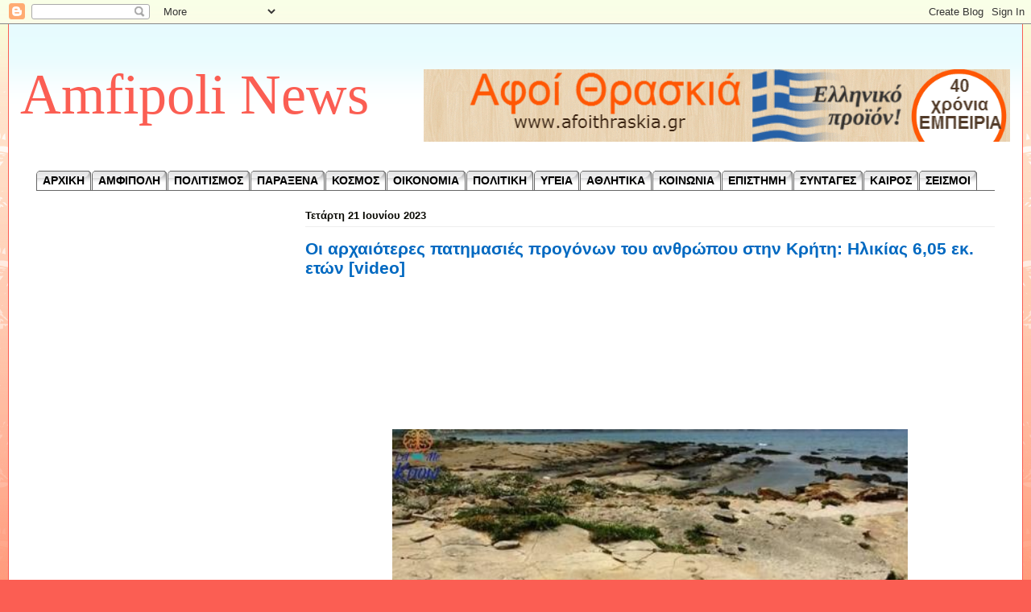

--- FILE ---
content_type: text/html; charset=UTF-8
request_url: http://amfipolinews.blogspot.com/2021/10/605-video.html
body_size: 36828
content:
<!DOCTYPE html>
<html class='v2' dir='ltr' xmlns='http://www.w3.org/1999/xhtml' xmlns:b='http://www.google.com/2005/gml/b' xmlns:data='http://www.google.com/2005/gml/data' xmlns:expr='http://www.google.com/2005/gml/expr'>
<head>
<link href='https://www.blogger.com/static/v1/widgets/4128112664-css_bundle_v2.css' rel='stylesheet' type='text/css'/>


<script async src="//pagead2.googlesyndication.com/pagead/js/adsbygoogle.js"></script>
<script>
  (adsbygoogle = window.adsbygoogle || []).push({
    google_ad_client: "ca-pub-4935134013187678",
    enable_page_level_ads: true
  });
</script>


    <!-- Start Alexa Certify Javascript -->
<script type='text/javascript'>
_atrk_opts = { atrk_acct:"YlOcm1aIF5R17i", domain:"amfipolinews.blogspot.gr",dynamic: true};
(function() { var as = document.createElement('script'); as.type = 'text/javascript'; as.async = true; as.src = "https://d31qbv1cthcecs.cloudfront.net/atrk.js"; var s = document.getElementsByTagName('script')[0];s.parentNode.insertBefore(as, s); })();
</script>
<noscript><img alt='' height='1' src='https://d5nxst8fruw4z.cloudfront.net/atrk.gif?account=YlOcm1aIF5R17i' style='display:none' width='1'/></noscript>
<!-- End Alexa Certify Javascript -->
<meta content='1100' name='viewport'/>
<meta content='text/html; charset=UTF-8' http-equiv='Content-Type'/>
<meta content='blogger' name='generator'/>
<link href='http://amfipolinews.blogspot.com/favicon.ico' rel='icon' type='image/x-icon'/>
<link href='http://amfipolinews.blogspot.com/2021/10/605-video.html' rel='canonical'/>
<link rel="alternate" type="application/atom+xml" title="Amfipoli News - Atom" href="http://amfipolinews.blogspot.com/feeds/posts/default" />
<link rel="alternate" type="application/rss+xml" title="Amfipoli News - RSS" href="http://amfipolinews.blogspot.com/feeds/posts/default?alt=rss" />
<link rel="service.post" type="application/atom+xml" title="Amfipoli News - Atom" href="https://draft.blogger.com/feeds/7764223803158761062/posts/default" />

<link rel="alternate" type="application/atom+xml" title="Amfipoli News - Atom" href="http://amfipolinews.blogspot.com/feeds/4670204349397200908/comments/default" />
<!--Can't find substitution for tag [blog.ieCssRetrofitLinks]-->
<link href='https://blogger.googleusercontent.com/img/a/AVvXsEicN1-11NuOc7QlVPi0lCIJ8TCNJXtSGD6iyxMCZeqr726osyi2TMYufILL79lI1OpFntlKxgIOlgwS6SSutjQ7iblhpeR1kuZCka93UX7NEPeq1z6nqxRcCZpN7KUiPe_D6XTRhMpZJ4qhjUZ4cVQSLnlh7DzvIXyLY97ztBseAlwJijdXnZp_nZ_N=w640-h334' rel='image_src'/>
<meta content='http://amfipolinews.blogspot.com/2021/10/605-video.html' property='og:url'/>
<meta content='Οι αρχαιότερες πατημασιές προγόνων του ανθρώπου στην Κρήτη: Ηλικίας 6,05 εκ. ετών [video]' property='og:title'/>
<meta content='Όλες οι τελευταίες εξελίξεις γύρω από την Αμφίπολη και τον Πολιτισμό' property='og:description'/>
<meta content='https://blogger.googleusercontent.com/img/a/AVvXsEicN1-11NuOc7QlVPi0lCIJ8TCNJXtSGD6iyxMCZeqr726osyi2TMYufILL79lI1OpFntlKxgIOlgwS6SSutjQ7iblhpeR1kuZCka93UX7NEPeq1z6nqxRcCZpN7KUiPe_D6XTRhMpZJ4qhjUZ4cVQSLnlh7DzvIXyLY97ztBseAlwJijdXnZp_nZ_N=w1200-h630-p-k-no-nu' property='og:image'/>
<title>
Amfipoli News: Οι αρχαιότερες πατημασιές προγόνων του ανθρώπου στην Κρήτη: Ηλικίας 6,05 εκ. ετών [video]
</title>
<style id='page-skin-1' type='text/css'><!--
/*
-----------------------------------------------
Blogger Template Style
Name:     Ethereal
Designer: Jason Morrow
URL:      jasonmorrow.etsy.com
----------------------------------------------- */
/* Variable definitions
====================
<Variable name="keycolor" description="Main Color" type="color" default="#000000"/>
<Group description="Body Text" selector="body">
<Variable name="body.font" description="Font" type="font"
default="normal normal 13px Arial, Tahoma, Helvetica, FreeSans, sans-serif"/>
<Variable name="body.text.color" description="Text Color" type="color" default="#666666"/>
</Group>
<Group description="Background" selector=".body-fauxcolumns-outer">
<Variable name="body.background.color" description="Outer Background" type="color" default="#fb5e53"/>
<Variable name="content.background.color" description="Main Background" type="color" default="#ffffff"/>
<Variable name="body.border.color" description="Border Color" type="color" default="#fb5e53"/>
</Group>
<Group description="Links" selector=".main-inner">
<Variable name="link.color" description="Link Color" type="color" default="#2198a6"/>
<Variable name="link.visited.color" description="Visited Color" type="color" default="#4d469c"/>
<Variable name="link.hover.color" description="Hover Color" type="color" default="#0169c1"/>
</Group>
<Group description="Blog Title" selector=".header h1">
<Variable name="header.font" description="Font" type="font"
default="normal normal 60px Times, 'Times New Roman', FreeSerif, serif"/>
<Variable name="header.text.color" description="Text Color" type="color" default="#ff8b8b"/>
</Group>
<Group description="Blog Description" selector=".header .description">
<Variable name="description.text.color" description="Description Color" type="color"
default="#666666"/>
</Group>
<Group description="Tabs Text" selector=".tabs-inner .widget li a">
<Variable name="tabs.font" description="Font" type="font"
default="normal normal 12px Arial, Tahoma, Helvetica, FreeSans, sans-serif"/>
<Variable name="tabs.selected.text.color" description="Selected Color" type="color" default="#ffffff"/>
<Variable name="tabs.text.color" description="Text Color" type="color" default="#080801"/>
</Group>
<Group description="Tabs Background" selector=".tabs-outer .PageList">
<Variable name="tabs.selected.background.color" description="Selected Color" type="color" default="#ffa183"/>
<Variable name="tabs.background.color" description="Background Color" type="color" default="#ffdfc7"/>
<Variable name="tabs.border.bevel.color" description="Bevel Color" type="color" default="#fb5e53"/>
</Group>
<Group description="Post Title" selector="h3.post-title, h4, h3.post-title a">
<Variable name="post.title.font" description="Font" type="font"
default="normal normal 24px Times, Times New Roman, serif"/>
<Variable name="post.title.text.color" description="Text Color" type="color" default="#2198a6"/>
</Group>
<Group description="Gadget Title" selector="h2">
<Variable name="widget.title.font" description="Title Font" type="font"
default="normal bold 12px Arial, Tahoma, Helvetica, FreeSans, sans-serif"/>
<Variable name="widget.title.text.color" description="Text Color" type="color" default="#080801"/>
<Variable name="widget.title.border.bevel.color" description="Bevel Color" type="color" default="#dbdbdb"/>
</Group>
<Group description="Accents" selector=".main-inner .widget">
<Variable name="widget.alternate.text.color" description="Alternate Color" type="color" default="#cccccc"/>
<Variable name="widget.border.bevel.color" description="Bevel Color" type="color" default="#dbdbdb"/>
</Group>
<Variable name="body.background" description="Body Background" type="background"
color="#fb5e53" default="$(color) none repeat-x scroll top left"/>
<Variable name="body.background.gradient" description="Body Gradient Cap" type="url"
default="none"/>
<Variable name="body.background.imageBorder" description="Body Image Border" type="url"
default="none"/>
<Variable name="body.background.imageBorder.position.left" description="Body Image Border Left" type="length"
default="0"/>
<Variable name="body.background.imageBorder.position.right" description="Body Image Border Right" type="length"
default="0"/>
<Variable name="header.background.gradient" description="Header Background Gradient" type="url" default="none"/>
<Variable name="content.background.gradient" description="Content Gradient" type="url" default="none"/>
<Variable name="link.decoration" description="Link Decoration" type="string" default="none"/>
<Variable name="link.visited.decoration" description="Link Visited Decoration" type="string" default="none"/>
<Variable name="link.hover.decoration" description="Link Hover Decoration" type="string" default="underline"/>
<Variable name="widget.padding.top" description="Widget Padding Top" type="length" default="15px"/>
<Variable name="date.space" description="Date Space" type="length" default="15px"/>
<Variable name="post.first.padding.top" description="First Post Padding Top" type="length" default="0"/>
<Variable name="mobile.background.overlay" description="Mobile Background Overlay" type="string" default=""/>
<Variable name="mobile.background.size" description="Mobile Background Size" type="string" default="auto"/>
<Variable name="startSide" description="Side where text starts in blog language" type="automatic" default="left"/>
<Variable name="endSide" description="Side where text ends in blog language" type="automatic" default="right"/>
*/
/* Content
----------------------------------------------- */
body {
font: normal normal 14px Arial, Tahoma, Helvetica, FreeSans, sans-serif;
color: #080801;
background: #fb5e53 url(//www.blogblog.com/1kt/ethereal/birds-2toned-bg.png) repeat-x scroll top center;
}
html body .content-outer {
min-width: 0;
max-width: 100%;
width: 100%;
}
a:link {
text-decoration: none;
color: #0169c1;
}
a:visited {
text-decoration: none;
color: #251a9c;
}
a:hover {
text-decoration: underline;
color: #0169c1;
}
.main-inner {
padding-top: 15px;
}
.body-fauxcolumn-outer {
background: transparent none repeat-x scroll top center;
}
.content-fauxcolumns .fauxcolumn-inner {
background: #ffffff url(//www.blogblog.com/1kt/ethereal/bird-2toned-blue-fade.png) repeat-x scroll top left;
border-left: 1px solid #fb5e53;
border-right: 1px solid #fb5e53;
}
/* Flexible Background
----------------------------------------------- */
.content-fauxcolumn-outer .fauxborder-left {
width: 100%;
padding-left: 300px;
margin-left: -300px;
background-color: transparent;
background-image: url(//themes.googleusercontent.com/image?id=0BwVBOzw_-hbMNjViMzQ0ZDEtMWU1NS00ZTBkLWFjY2EtZjM5YmU4OTA2MjBm);
background-repeat: no-repeat;
background-position: left top;
}
.content-fauxcolumn-outer .fauxborder-right {
margin-right: -299px;
width: 299px;
background-color: transparent;
background-image: url(//themes.googleusercontent.com/image?id=0BwVBOzw_-hbMNjViMzQ0ZDEtMWU1NS00ZTBkLWFjY2EtZjM5YmU4OTA2MjBm);
background-repeat: no-repeat;
background-position: right top;
}
/* Columns
----------------------------------------------- */
.content-inner {
padding: 0;
}
/* Header
----------------------------------------------- */
.header-inner {
padding: 26px 0px 0px;
}
.header-inner .section {
margin: 0px 15px;
}
.Header h1 {
font: normal normal 70px Times, 'Times New Roman', FreeSerif, serif;
color: #fb5e53;
}
.Header h1 a {
color: #fb5e53;
}
.Header .description {
font-size: 115%;
color: #666666;
}
.header-inner .Header .titlewrapper,
.header-inner .Header .descriptionwrapper {
padding-left: 0;
padding-right: 0;
margin-bottom: 0;
}
/* Tabs
----------------------------------------------- */
.tabs-outer {
position: relative;
background: transparent;
}
.tabs-cap-top, .tabs-cap-bottom {
position: absolute;
width: 100%;
}
.tabs-cap-bottom {
bottom: 0;
}
.tabs-inner {
padding: 0;
}
.tabs-inner .section {
margin: 0 35px;
}
*+html body .tabs-inner .widget li {
padding: 1px;
}
.PageList {
border-bottom: 1px solid #fb5e53;
}
.tabs-inner .widget li.selected a,
.tabs-inner .widget li a:hover {
position: relative;
-moz-border-radius-topleft: 5px;
-moz-border-radius-topright: 5px;
-webkit-border-top-left-radius: 5px;
-webkit-border-top-right-radius: 5px;
-goog-ms-border-top-left-radius: 5px;
-goog-ms-border-top-right-radius: 5px;
border-top-left-radius: 5px;
border-top-right-radius: 5px;
background: #ffa183 none ;
color: #080101;
}
.tabs-inner .widget li a {
display: inline-block;
margin: 0;
margin-right: 1px;
padding: .65em 1.5em;
font: normal bold 14px Arial, Tahoma, Helvetica, FreeSans, sans-serif;
color: #000000;
background-color: #ffdfc7;
-moz-border-radius-topleft: 5px;
-moz-border-radius-topright: 5px;
-webkit-border-top-left-radius: 5px;
-webkit-border-top-right-radius: 5px;
-goog-ms-border-top-left-radius: 5px;
-goog-ms-border-top-right-radius: 5px;
border-top-left-radius: 5px;
border-top-right-radius: 5px;
}
/* Headings
----------------------------------------------- */
h2 {
font: normal bold 13px Arial, Tahoma, Helvetica, FreeSans, sans-serif;
color: #080801;
}
/* Widgets
----------------------------------------------- */
.main-inner .column-left-inner {
padding: 0 0 0 20px;
}
.main-inner .column-left-inner .section {
margin-right: 0;
}
.main-inner .column-right-inner {
padding: 0 20px 0 0;
}
.main-inner .column-right-inner .section {
margin-left: 0;
}
.main-inner .section {
padding: 0;
}
.main-inner .widget {
padding: 0 0 15px;
margin: 20px 0;
border-bottom: 1px solid #ffffff;
}
.main-inner .widget h2 {
margin: 0;
padding: .6em 0 .5em;
}
.footer-inner .widget h2 {
padding: 0 0 .4em;
}
.main-inner .widget h2 + div, .footer-inner .widget h2 + div {
padding-top: 15px;
}
.main-inner .widget .widget-content {
margin: 0;
padding: 15px 0 0;
}
.main-inner .widget ul, .main-inner .widget #ArchiveList ul.flat {
margin: -15px -15px -15px;
padding: 0;
list-style: none;
}
.main-inner .sidebar .widget h2 {
border-bottom: 1px solid #eeeeee;
}
.main-inner .widget #ArchiveList {
margin: -15px 0 0;
}
.main-inner .widget ul li, .main-inner .widget #ArchiveList ul.flat li {
padding: .5em 15px;
text-indent: 0;
}
.main-inner .widget #ArchiveList ul li {
padding-top: .25em;
padding-bottom: .25em;
}
.main-inner .widget ul li:first-child, .main-inner .widget #ArchiveList ul.flat li:first-child {
border-top: none;
}
.main-inner .widget ul li:last-child, .main-inner .widget #ArchiveList ul.flat li:last-child {
border-bottom: none;
}
.main-inner .widget .post-body ul {
padding: 0 2.5em;
margin: .5em 0;
list-style: disc;
}
.main-inner .widget .post-body ul li {
padding: 0.25em 0;
margin-bottom: .25em;
color: #080801;
border: none;
}
.footer-inner .widget ul {
padding: 0;
list-style: none;
}
.widget .zippy {
color: #ffffff;
}
/* Posts
----------------------------------------------- */
.main.section {
margin: 0 20px;
}
body .main-inner .Blog {
padding: 0;
background-color: transparent;
border: none;
}
.main-inner .widget h2.date-header {
border-bottom: 1px solid #eeeeee;
}
.date-outer {
position: relative;
margin: 15px 0 20px;
}
.date-outer:first-child {
margin-top: 0;
}
.date-posts {
clear: both;
}
.post-outer, .inline-ad {
border-bottom: 1px solid #ffffff;
padding: 30px 0;
}
.post-outer {
padding-bottom: 10px;
}
.post-outer:first-child {
padding-top: 0;
border-top: none;
}
.post-outer:last-child, .inline-ad:last-child {
border-bottom: none;
}
.post-body img {
padding: 8px;
}
h3.post-title, h4 {
font: normal bold 21px Arial, Tahoma, Helvetica, FreeSans, sans-serif;
color: #0169c1;
}
h3.post-title a {
font: normal bold 21px Arial, Tahoma, Helvetica, FreeSans, sans-serif;
color: #0169c1;
text-decoration: none;
}
h3.post-title a:hover {
color: #0169c1;
text-decoration: underline;
}
.post-header {
margin: 0 0 1.5em;
}
.post-body {
line-height: 1.4;
}
.post-footer {
margin: 1.5em 0 0;
}
#blog-pager {
padding: 15px;
}
.blog-feeds, .post-feeds {
margin: 1em 0;
text-align: center;
}
.post-outer .comments {
margin-top: 2em;
}
/* Comments
----------------------------------------------- */
.comments .comments-content .icon.blog-author {
background-repeat: no-repeat;
background-image: url([data-uri]);
}
.comments .comments-content .loadmore a {
background: #ffffff url(//www.blogblog.com/1kt/ethereal/bird-2toned-blue-fade.png) repeat-x scroll top left;
}
.comments .comments-content .loadmore a {
border-top: 1px solid #eeeeee;
border-bottom: 1px solid #eeeeee;
}
.comments .comment-thread.inline-thread {
background: #ffffff url(//www.blogblog.com/1kt/ethereal/bird-2toned-blue-fade.png) repeat-x scroll top left;
}
.comments .continue {
border-top: 2px solid #eeeeee;
}
/* Footer
----------------------------------------------- */
.footer-inner {
padding: 30px 0;
overflow: hidden;
}
/* Mobile
----------------------------------------------- */
body.mobile  {
background-size: auto
}
.mobile .body-fauxcolumn-outer {
background: ;
}
.mobile .content-fauxcolumns .fauxcolumn-inner {
opacity: 0.99;
}
.mobile .content-fauxcolumn-outer .fauxborder-right {
margin-right: 0;
}
.mobile-link-button {
background-color: #ffa183;
}
.mobile-link-button a:link, .mobile-link-button a:visited {
color: #080101;
}
.mobile-index-contents {
color: #444444;
}
.mobile .body-fauxcolumn-outer {
background-size: 100% auto;
}
.mobile .mobile-date-outer {
border-bottom: transparent;
}
.mobile .PageList {
border-bottom: none;
}
.mobile .tabs-inner .section {
margin: 0;
}
.mobile .tabs-inner .PageList .widget-content {
background: #ffa183 none;
color: #080101;
}
.mobile .tabs-inner .PageList .widget-content .pagelist-arrow {
border-left: 1px solid #080101;
}
.mobile .footer-inner {
overflow: visible;
}
body.mobile .AdSense {
margin: 0 -10px;
}
a.readmore {
/* CSS properties go here */
}

--></style>
<style id='template-skin-1' type='text/css'><!--
body {
min-width: 1260px;
}
.content-outer, .content-fauxcolumn-outer, .region-inner {
min-width: 1260px;
max-width: 1260px;
_width: 1260px;
}
.main-inner .columns {
padding-left: 334px;
padding-right: 0px;
}
.main-inner .fauxcolumn-center-outer {
left: 334px;
right: 0px;
/* IE6 does not respect left and right together */
_width: expression(this.parentNode.offsetWidth -
parseInt("334px") -
parseInt("0px") + 'px');
}
.main-inner .fauxcolumn-left-outer {
width: 334px;
}
.main-inner .fauxcolumn-right-outer {
width: 0px;
}
.main-inner .column-left-outer {
width: 334px;
right: 100%;
margin-left: -334px;
}
.main-inner .column-right-outer {
width: 0px;
margin-right: -0px;
}
#layout {
min-width: 0;
}
#layout .content-outer {
min-width: 0;
width: 800px;
}
#layout .region-inner {
min-width: 0;
width: auto;
}
--></style>
<!-- Auto read more script Start -->
<script type='text/javascript'>
      var thumbnail_mode = "yes"; //yes -with thumbnail, no -no thumbnail
      summary_noimg = 430; //summary length when no image
      summary_img = 135; //summary length when with image
      img_thumb_height = 282;
      img_thumb_width = 410;
    </script>
<script type='text/javascript'>
      //<![CDATA[
      function removeHtmlTag(strx,chop){ 
        if(strx.indexOf("<")!=-1)
        {
          var s = strx.split("<"); 
          for(var i=0;i<s.length;i++){ 
            if(s[i].indexOf(">")!=-1){ 
              s[i] = s[i].substring(s[i].indexOf(">")+1,s[i].length); 
            } 
          } 
          strx =  s.join(""); 
        }
        chop = (chop < strx.length-1) ? chop : strx.length-2; 
        while(strx.charAt(chop-1)!=' ' && strx.indexOf(' ',chop)!=-1) chop++; 
        strx = strx.substring(0,chop-1); 
        return strx+'...'; 
      }
      function createSummaryAndThumb(pID, pURL, pTITLE){
        var div = document.getElementById(pID);
        var imgtag = "";
        var img = div.getElementsByTagName("img");
        var summ = summary_noimg;
        if(img.length>=1) {
          imgtag = '<span style="float:left; padding:0;margin:0"><a href="'+ pURL +'" title="'+ pTITLE+'"><img src="'+img[0].src+'" width="'+img_thumb_width+'px" height="'+img_thumb_height+'px"/></a></span>';
          summ = summary_img;
        }
        var summary = imgtag +'<div>' + removeHtmlTag(div.innerHTML,summ) + '</div>';
        div.innerHTML = summary;
      }
      //]]>
    </script>
<!-- Auto read more script End -->
<script type='text/javascript'>
      //<![CDATA[
      /**
this script was written by Confluent Forms LLC http://www.confluentforms.com
for the BlogXpertise website http://www.blogxpertise.com
any updates to this script will be posted to BlogXpertise
please leave this message and give credit where credit is due!
**/
      $(document).ready(function() {
        // change the dimension variable below to be the pixel size you want
        var dimension = 120;
        // this identifies the PopularPosts1 div element, finds each image in it, and resizes it
        $('#PopularPosts1').find('img').each(function(n, image){
          var image = $(image);
          image.attr({src : image.attr('src').replace(/s\B\d{2,4}/,'s' + dimension)});
          image.attr('width',dimension);
          image.attr('height',dimension);
        });
      });
      //]]></script>
<script>
      window.fbAsyncInit = function() {
        FB.init({
          appId      : 'your-app-id',
          xfbml      : true,
          version    : 'v2.3'
        });
      };

      (function(d, s, id){
         var js, fjs = d.getElementsByTagName(s)[0];
         if (d.getElementById(id)) {return;}
         js = d.createElement(s); js.id = id;
         js.src = "//connect.facebook.net/el_GR/sdk.js";
         fjs.parentNode.insertBefore(js, fjs);
       }(document, 'script', 'facebook-jssdk'));
    </script>
<script src='https://ajax.googleapis.com/ajax/libs/jquery/1.10.2/jquery.min.js'></script>
<style>
.header-left{
display: inline-block;
float: left;

width: 35%;

}
#header-right {
display:inline-block;
float:right;
margin-right: 18px; 
width: 60%;
}
</style>
<script type='text/javascript'>
  cookieChoices = {};
</script>
<link href='https://draft.blogger.com/dyn-css/authorization.css?targetBlogID=7764223803158761062&amp;zx=7474837e-47a9-4a98-89ed-ac1d9f27c2be' media='none' onload='if(media!=&#39;all&#39;)media=&#39;all&#39;' rel='stylesheet'/><noscript><link href='https://draft.blogger.com/dyn-css/authorization.css?targetBlogID=7764223803158761062&amp;zx=7474837e-47a9-4a98-89ed-ac1d9f27c2be' rel='stylesheet'/></noscript>
<meta name='google-adsense-platform-account' content='ca-host-pub-1556223355139109'/>
<meta name='google-adsense-platform-domain' content='blogspot.com'/>

<!-- data-ad-client=ca-pub-4935134013187678 -->

</head>
<body class='loading'>
<div class='navbar section' id='navbar'><div class='widget Navbar' data-version='1' id='Navbar1'><script type="text/javascript">
    function setAttributeOnload(object, attribute, val) {
      if(window.addEventListener) {
        window.addEventListener('load',
          function(){ object[attribute] = val; }, false);
      } else {
        window.attachEvent('onload', function(){ object[attribute] = val; });
      }
    }
  </script>
<div id="navbar-iframe-container"></div>
<script type="text/javascript" src="https://apis.google.com/js/platform.js"></script>
<script type="text/javascript">
      gapi.load("gapi.iframes:gapi.iframes.style.bubble", function() {
        if (gapi.iframes && gapi.iframes.getContext) {
          gapi.iframes.getContext().openChild({
              url: 'https://draft.blogger.com/navbar/7764223803158761062?po\x3d4670204349397200908\x26origin\x3dhttp://amfipolinews.blogspot.com',
              where: document.getElementById("navbar-iframe-container"),
              id: "navbar-iframe"
          });
        }
      });
    </script><script type="text/javascript">
(function() {
var script = document.createElement('script');
script.type = 'text/javascript';
script.src = '//pagead2.googlesyndication.com/pagead/js/google_top_exp.js';
var head = document.getElementsByTagName('head')[0];
if (head) {
head.appendChild(script);
}})();
</script>
</div></div>
<div class='body-fauxcolumns'>
<div class='fauxcolumn-outer body-fauxcolumn-outer'>
<div class='cap-top'>
<div class='cap-left'></div>
<div class='cap-right'></div>
</div>
<div class='fauxborder-left'>
<div class='fauxborder-right'></div>
<div class='fauxcolumn-inner'>
</div>
</div>
<div class='cap-bottom'>
<div class='cap-left'></div>
<div class='cap-right'></div>
</div>
</div>
</div>
<div class='content'>
<div class='content-fauxcolumns'>
<div class='fauxcolumn-outer content-fauxcolumn-outer'>
<div class='cap-top'>
<div class='cap-left'></div>
<div class='cap-right'></div>
</div>
<div class='fauxborder-left'>
<div class='fauxborder-right'></div>
<div class='fauxcolumn-inner'>
</div>
</div>
<div class='cap-bottom'>
<div class='cap-left'></div>
<div class='cap-right'></div>
</div>
</div>
</div>
<div class='content-outer'>
<div class='content-cap-top cap-top'>
<div class='cap-left'></div>
<div class='cap-right'></div>
</div>
<div class='fauxborder-left content-fauxborder-left'>
<div class='fauxborder-right content-fauxborder-right'></div>
<div class='content-inner'>
<header>
<div class='header-outer'>
<div class='header-cap-top cap-top'>
<div class='cap-left'></div>
<div class='cap-right'></div>
</div>
<div class='fauxborder-left header-fauxborder-left'>
<div class='fauxborder-right header-fauxborder-right'></div>
<div class='region-inner header-inner'>
<div class='header header-left section' id='header'><div class='widget Header' data-version='1' id='Header1'>
<div id='header-inner'>
<div class='titlewrapper'>
<h1 class='title'>
<a href='http://amfipolinews.blogspot.com/'>
Amfipoli News
</a>
</h1>
</div>
<div class='descriptionwrapper'>
<p class='description'>
<span>
</span>
</p>
</div>
</div>
</div></div>
<div class='header-right crosscol section' id='header-right'><div class='widget HTML' data-version='1' id='HTML3'>
<a href='http://www.afoithraskia.gr/2016/01/blog-post_38.html' style='text-align: center;'><img border='0' height='90' src='https://2.bp.blogspot.com/-3m2OHkCkZoc/VyIdicumSxI/AAAAAAACM6Y/3V2VHG895i8moWMtDVeATLDpS0Z3uHMhQCLcB/s1600/output_DV2Dvr%2B%25282%2529.gif' width='728'/></a>
</div></div>
<div style='clear:both;'></div>
</div>
</div>
<div class='header-cap-bottom cap-bottom'>
<div class='cap-left'></div>
<div class='cap-right'></div>
</div>
</div>
</header>
<div class='tabs-outer'>
<div class='tabs-cap-top cap-top'>
<div class='cap-left'></div>
<div class='cap-right'></div>
</div>
<div class='fauxborder-left tabs-fauxborder-left'>
<div class='fauxborder-right tabs-fauxborder-right'></div>
<div class='region-inner tabs-inner'>
<div class='tabs section' id='crosscol'><div class='widget HTML' data-version='1' id='HTML1'>
<div class='widget-content'>
<style> #tabsF { float:left; width:100%; background:#fff; font: bold 8pt Verdana; line-height:normal; border-bottom:1px solid #666; } #tabsF ul { margin:0; padding:1px 0px 0 0px; list-style:none; } #tabsF li { display:inline; margin:0; padding:0; } #tabsF a { float:left; background:url(https://blogger.googleusercontent.com/img/b/R29vZ2xl/AVvXsEipsSdI0m1ylX9KeGfOiuDWEyUq358jLawjpYoo_gK4s80XiTFIkLBol7LpcHBJqOZo-NrqRwbTF0gsJTquhidYmyIDhzUEqfsdzqXuK55v804fw1gmmDVMhhylv77hNRiTMdjRN39t1jA/s1600/tableftF.png) no-repeat left top; margin:0px; padding:0px 0 0 3px; text-decoration:none; } #tabsF a span { float:left; display:block; background:url(https://blogger.googleusercontent.com/img/b/R29vZ2xl/AVvXsEjZFgRSqYuOaqshe08nIvAviXeVFOgVXgTSsXGCpdBlK3vfVY9EmBziHCZzOXGXOKpf8ReGESbnA6fpVEU6Ok8Xv-8DlV1ghmNjlo-OUbbDzSdUh_s-kL4Im95dB9KyVmkMWJxvWhd5Tlg/s1600/tabrightF.png) no-repeat right top; padding:4px 9px 4px 5px; color:#000; } /* Commented Backslash Hack hides rule from IE5-Mac \*/ #tabsF a span {float:none;} /* End IE5-Mac hack */ #tabsF a:hover span { color:#FFF; } #tabsF a:hover { background-position:0% -42px; } #tabsF a:hover span { background-position:100% -42px; } </style> <div id="tabsF"> <ul> <li><a href="http://amfipolinews.blogspot.gr/"><span>ΑΡΧΙΚΗ</span></a></li>
<li><a href="/search/label=ΑΜΦΙΠΟΛΗ?max-results=50"><span>ΑΜΦΙΠΟΛΗ</span></a></li>
<li><a href="/search/label=ΠΟΛΙΤΙΣΜΟΣ?max-results=50"><span>ΠΟΛΙΤΙΣΜΟΣ</span></a></li>
<li><a href="/search/label=ΠΑΡΑΞΕΝΑ?max-results=50"><span>ΠΑΡΑΞΕΝΑ</span></a></li>
<li><a href="/search/label=ΚΟΣΜΟΣ?max-results=50"><span>ΚΟΣΜΟΣ</span></a></li>
<li><a href="/search/label=ΟΙΚΟΝΟΜΙΑ?max-results=50"><span>ΟΙΚΟΝΟΜΙΑ</span></a></li> <li><a href="/search/label=ΠΟΛΙΤΙΚΗ?max-results=50"><span>ΠΟΛΙΤΙΚΗ</span></a></li> 

<li><a href="/search/label=ΥΓΕΙΑ?max-results=50"><span>ΥΓΕΙΑ</span></a></li>  <li><a href="/search/label=ΑΘΛΗΤΙΚΑ?max-results=50"><span>ΑΘΛΗΤΙΚΑ</span></a></li>  <li><a href="/search/label=ΚΟΙΝΩΝΙΑ?max-results=50"><span>ΚΟΙΝΩΝΙΑ</span></a></li> <li><a href="/search/label=ΕΠΙΣΤΗΜΗ?max-results=50"><span>ΕΠΙΣΤΗΜΗ</span></a></li> 
 <li><a href="/search/label=ΣΥΝΤΑΓΕΣ?max-results=50"><span>ΣΥΝΤΑΓΕΣ</span></a></li>
<li><a href="/search/label=ΚΑΙΡΟΣ?max-results=50"><span>ΚΑΙΡΟΣ</span></a></li> <li><a href="/search/label=ΣΕΙΣΜΟΙ?max-results=50"><span>ΣΕΙΣΜΟΙ</span></a></li></ul> </div>
</div>
<div class='clear'></div>
</div></div>
<div class='tabs section' id='crosscol-overflow'>
</div>
</div>
</div>
<div class='tabs-cap-bottom cap-bottom'>
<div class='cap-left'></div>
<div class='cap-right'></div>
</div>
</div>
<div class='main-outer'>
<div class='main-cap-top cap-top'>
<div class='cap-left'></div>
<div class='cap-right'></div>
</div>
<div class='fauxborder-left main-fauxborder-left'>
<div class='fauxborder-right main-fauxborder-right'></div>
<div class='region-inner main-inner'>
<div class='columns fauxcolumns'>
<div class='fauxcolumn-outer fauxcolumn-center-outer'>
<div class='cap-top'>
<div class='cap-left'></div>
<div class='cap-right'></div>
</div>
<div class='fauxborder-left'>
<div class='fauxborder-right'></div>
<div class='fauxcolumn-inner'>
</div>
</div>
<div class='cap-bottom'>
<div class='cap-left'></div>
<div class='cap-right'></div>
</div>
</div>
<div class='fauxcolumn-outer fauxcolumn-left-outer'>
<div class='cap-top'>
<div class='cap-left'></div>
<div class='cap-right'></div>
</div>
<div class='fauxborder-left'>
<div class='fauxborder-right'></div>
<div class='fauxcolumn-inner'>
</div>
</div>
<div class='cap-bottom'>
<div class='cap-left'></div>
<div class='cap-right'></div>
</div>
</div>
<div class='fauxcolumn-outer fauxcolumn-right-outer'>
<div class='cap-top'>
<div class='cap-left'></div>
<div class='cap-right'></div>
</div>
<div class='fauxborder-left'>
<div class='fauxborder-right'></div>
<div class='fauxcolumn-inner'>
</div>
</div>
<div class='cap-bottom'>
<div class='cap-left'></div>
<div class='cap-right'></div>
</div>
</div>
<!-- corrects IE6 width calculation -->
<div class='columns-inner'>
<div class='column-center-outer'>
<div class='column-center-inner'>
<div class='main section' id='main'><div class='widget Blog' data-version='1' id='Blog1'>
<div class='blog-posts hfeed'>
<!--Can't find substitution for tag [defaultAdStart]-->

                                        <div class="date-outer">
                                      
<h2 class='date-header'>
<span>
Τετάρτη 21 Ιουνίου 2023
</span>
</h2>

                                        <div class="date-posts">
                                      
<div class='post-outer'>
<div class='post hentry uncustomized-post-template' itemprop='blogPost' itemscope='itemscope' itemtype='http://schema.org/BlogPosting'>
<meta content='https://blogger.googleusercontent.com/img/a/AVvXsEicN1-11NuOc7QlVPi0lCIJ8TCNJXtSGD6iyxMCZeqr726osyi2TMYufILL79lI1OpFntlKxgIOlgwS6SSutjQ7iblhpeR1kuZCka93UX7NEPeq1z6nqxRcCZpN7KUiPe_D6XTRhMpZJ4qhjUZ4cVQSLnlh7DzvIXyLY97ztBseAlwJijdXnZp_nZ_N=w640-h334' itemprop='image_url'/>
<meta content='7764223803158761062' itemprop='blogId'/>
<meta content='4670204349397200908' itemprop='postId'/>
<a name='4670204349397200908'></a>
<h3 class='post-title entry-title' itemprop='name'>
Οι αρχαιότερες πατημασιές προγόνων του ανθρώπου στην Κρήτη: Ηλικίας 6,05 εκ. ετών [video]
</h3>
<div class='post-header'>
<div class='post-header-line-1'></div>
</div>
<div class='post-body entry-content' id='post-body-4670204349397200908' itemprop='description articleBody'>
<iframe allowTransparency='true' frameborder='0' scrolling='no' src='http://www.facebook.com/plugins/like.php?href=http://amfipolinews.blogspot.com/2021/10/605-video.html&send=false&share=true&layout=standard&show_faces=false&width=450&action=like&font=arial&colorscheme=light&height=35' style='border:none; overflow:hidden; width:450px; height:35px;'></iframe>
<div id='adsmiddle14670204349397200908'></div><center>
<div style='clear:both; margin:10px 0'>
 <script async src="//pagead2.googlesyndication.com/pagead/js/adsbygoogle.js"></script>
<!-- διαφήμιση 4 -->
<ins class="adsbygoogle"
     style="display:inline-block;width:728px;height:90px"
     data-ad-client="ca-pub-4935134013187678"
     data-ad-slot="7316601148"></ins>
<script>
(adsbygoogle = window.adsbygoogle || []).push({});
</script>
                                        </div></center>
<div id='adsmiddle24670204349397200908'>
<p></p><div class="separator" style="clear: both; text-align: center;"><a href="https://blogger.googleusercontent.com/img/a/AVvXsEicN1-11NuOc7QlVPi0lCIJ8TCNJXtSGD6iyxMCZeqr726osyi2TMYufILL79lI1OpFntlKxgIOlgwS6SSutjQ7iblhpeR1kuZCka93UX7NEPeq1z6nqxRcCZpN7KUiPe_D6XTRhMpZJ4qhjUZ4cVQSLnlh7DzvIXyLY97ztBseAlwJijdXnZp_nZ_N=s500" style="margin-left: 1em; margin-right: 1em;"><img border="0" data-original-height="261" data-original-width="500" height="334" src="https://blogger.googleusercontent.com/img/a/AVvXsEicN1-11NuOc7QlVPi0lCIJ8TCNJXtSGD6iyxMCZeqr726osyi2TMYufILL79lI1OpFntlKxgIOlgwS6SSutjQ7iblhpeR1kuZCka93UX7NEPeq1z6nqxRcCZpN7KUiPe_D6XTRhMpZJ4qhjUZ4cVQSLnlh7DzvIXyLY97ztBseAlwJijdXnZp_nZ_N=w640-h334" width="640" /></a></div><br /><span style="background-color: white; font-family: times; font-size: large;"><br /></span><p></p><p><span style="background-color: white; font-family: times; font-size: large;">&nbsp;
  <!--adsense-->
  
  Τα απολιθωμένα ίχνη όρθιας βάδισης που ανακαλύφθηκαν το 2002 στην ακτή στο χωριό Τράχηλος, κοντά στο Καστέλι Κισσάμου της δυτικής Κρήτης. Screenshot via YouTube/LET ME KNOW</span></p><p><span style="background-color: white; font-family: times; font-size: large;">Οι αρχαιότερες γνωστές πατημασιές προγόνων του ανθρώπου, οι οποίες είχαν αρχικά ανακαλυφθεί στην Κρήτη το 2002, έχουν ηλικία 6,05 εκατομμυρίων ετών, είναι δηλαδή περίπου 0,35 εκατομμύρια χρόνια παλαιότερες από ό,τι είχε εκτιμηθεί αρχικά, σύμφωνα με μια νέα διεθνή επιστημονική έρευνα με ελληνική συμμετοχή.</span></p><p><span style="background-color: white; font-family: times; font-size: large;">Τα απολιθωμένα ίχνη όρθιας βάδισης ανακαλύφθηκαν στην ακτή στο χωριό Τράχηλος, κοντά στο Καστέλι Κισσάμου της δυτικής Κρήτης.</span></p><p style="box-sizing: border-box; letter-spacing: -0.475px; margin-bottom: 1rem; margin-top: 0px; overflow-x: hidden;"><span style="background-color: white; font-family: times; font-size: large;">Οι ερευνητές από Γερμανία, Ελλάδα, Σουηδία, Αγγλία και Αίγυπτο, οι οποίοι έκαναν τη σχετική δημοσίευση στο περιοδικό &#8220;Nature Scientific Reports&#8221;, με επικεφαλής τους Ούβε Κίρσερ και Μαντελάιν Μπέμε του Κέντρου Σένκεμπεργκ για την Ανθρώπινη Εξέλιξη και το Παλαιοπεριβάλλον του γερμανικού Πανεπιστημίου του Τίμπινγκεν, χρησιμοποίησαν γεωφυσικές και μικροπαλαιοντολογικές μεθόδους για να κάνουν ακριβή χρονολόγηση.</span></p><p style="box-sizing: border-box; letter-spacing: -0.475px; margin-bottom: 1rem; margin-top: 0px; overflow-x: hidden;"><span style="background-color: white; font-family: times; font-size: large;"><span style="box-sizing: border-box; text-decoration-line: underline;">&#8220;Τα ίχνη είναι σχεδόν 2,5 εκατομμύρια χρόνια παλαιότερα από τα ίχνη που αποδίδονται στον Αυστραλοπίθηκο αφαρένσις (Λούσι) από το Λαέτολι της Τανζανίας&#8221;,</span>&nbsp;δήλωσε ο δρ Κίρσερ. Οι πατημασιές της Κρήτης έχουν περίπου την ίδια ηλικία με τα απολιθώματα (όχι πατημασιές) του είδους Orrorin tugenensis από την Κένυα, που βάδιζε όρθιος.</span></p><div id="adman-display-fallback" style="box-sizing: border-box; display: flex; justify-content: center; letter-spacing: -0.475px; text-align: center;"><div id="banner-25087" style="box-sizing: border-box;"></div></div><div class="pip-desktop" id="adman-UID0" style="bottom: 0px; box-sizing: border-box; height: 0px; letter-spacing: -0.475px; overflow: hidden; position: fixed; right: 5px; transform: translateZ(10rem); transition: all 0.7s ease-out 0s; z-index: 2147483647;"><div class="akamai-video video-js vjs-inpage-skin vjs-controls-disabled vjs-has-started vjs-paused vjs-user-inactive" id="adman-inpage-video-UID0" muted="true" playsinline="" preload="metadata" src="//static.adman.gr/inpage/blank.mp4" style="box-sizing: border-box; height: 547.5px; padding: 0px; position: relative; user-select: none; vertical-align: middle; width: 730px;"><div style="box-sizing: border-box;"></div><div class="vjs-control-bar" style="box-sizing: border-box; cursor: pointer; height: auto; inset: 0px; opacity: 1; position: initial; transition: visibility 0.1s ease 0s, opacity 0.1s ease 0s; visibility: visible;"><div class="vjs-remaining-time vjs-time-controls vjs-control" style="background-attachment: initial; background-clip: initial; background-image: initial; background-origin: initial; background-position: initial; background-repeat: initial; background-size: initial; bottom: 0em; box-sizing: border-box; display: none; float: left; height: auto; left: 0px; line-height: 3em; margin: 0.8em; outline: none; padding: 0px 0.6em; position: absolute; text-align: center; width: auto;"><div aria-live="off" class="vjs-remaining-time-display" style="box-sizing: border-box;"><span class="vjs-control-text" style="border: 0px; box-sizing: border-box; clip: rect(0px, 0px, 0px, 0px); height: 1px; margin: -1px; overflow: hidden; padding: 0px; position: absolute; width: 1px;">Remaining Time</span>-0:00</div></div><div aria-live="polite" class="vjs-fullscreen-control vjs-control" role="button" style="bottom: 0px; box-sizing: border-box; cursor: pointer; display: none; float: left; height: auto; margin: 0.8em; outline: none; padding: 2em; position: absolute; right: 0px; text-align: center; width: auto;" tabindex="0"><div class="vjs-control-content" style="box-sizing: border-box;"><span class="vjs-control-text" style="border: 0px; box-sizing: border-box; clip: rect(0px, 0px, 0px, 0px); height: 1px; margin: -1px; overflow: hidden; padding: 0px; position: absolute; width: 1px;">Fullscreen</span></div></div><div aria-live="polite" class="vjs-mute-control vjs-control" role="button" style="box-sizing: border-box; cursor: pointer; display: none; float: right; height: auto; left: 0px; margin: 0.8em; outline: none; padding: 2em; position: absolute; text-align: center; top: 0px; width: auto;" tabindex="0"><div style="box-sizing: border-box;"><span class="vjs-control-text" style="border: 0px; box-sizing: border-box; clip: rect(0px, 0px, 0px, 0px); height: 1px; margin: -1px; overflow: hidden; padding: 0px; position: absolute; width: 1px;">Mute</span></div></div></div></div></div><p style="box-sizing: border-box; letter-spacing: -0.475px; margin-bottom: 1rem; margin-top: 0px; overflow-x: hidden;"><span style="background-color: white; font-family: times; font-size: large;">Πριν έξι εκατομμύρια χρόνια η Κρήτη συνδεόταν με την ηπειρωτική Ελλάδα μέσω της Πελοποννήσου.</span></p><p style="box-sizing: border-box; letter-spacing: -0.475px; margin-bottom: 1rem; margin-top: 0px; overflow-x: hidden;"><span style="background-color: white; font-family: times; font-size: large;">Όπως ανέφερε η δρ Μπέμε, &#8220;δεν μπορούμε να αποκλείσουμε μια σύνδεση ανάμεσα στον δημιουργό των ιχνών βάδισης και στον πιθανώς προ-άνθρωπο Γκρεκοπίθηκο&#8221;.</span></p><ul style="box-sizing: border-box; letter-spacing: -0.475px; margin-bottom: 1rem; margin-top: 0px;"><li style="box-sizing: border-box;"><span style="background-color: white; font-family: times; font-size: large;">Πριν μερικά χρόνια είχαν βρεθεί στην Αττική τα απολιθώματα ενός άγνωστου προ-ανθρώπινου είδους (Graecopithecus freybergi), τα οποία χρονολογούνται πριν από περίπου 7,2 εκατομμύρια χρόνια.</span></li></ul><p style="box-sizing: border-box; letter-spacing: -0.475px; margin-bottom: 1rem; margin-top: 0px; overflow-x: hidden;"><span style="background-color: white; font-family: times; font-size: large;">Η νέα μελέτη επιβεβαιώνει επίσης πρόσφατη έρευνα των ίδιων Γερμανών επιστημόνων του Τίμπινγκεν, σύμφωνα με την οποία&nbsp;<em style="box-sizing: border-box;">πριν έξι εκατομμύρια χρόνια η Ευρώπη και η Μέση Ανατολή χωρίζονταν από την υγρή Ανατολική Αφρική από μια σχετικά στενή έκταση της Σαχάρας. Η γεωχημική ανάλυση του εδάφους της ακτής της Κρήτης, ηλικίας έξι εκατ. ετών, δείχνει ότι σκόνη της ερήμου από τη Βόρεια Αφρική είχε μεταφερθεί εκεί από τους ανέμους.</em></span></p><p style="box-sizing: border-box; letter-spacing: -0.475px; margin-bottom: 1rem; margin-top: 0px; overflow-x: hidden;"><span style="background-color: white; font-family: times; font-size: large;">Οι ερευνητές ανέφεραν επίσης ότι πρόσφατες παλαιοανθρωπολογικές έρευνες δείχνουν πως ο αφρικανικός πίθηκος Σαχελάνθρωπος δεν βάδιζε όρθιος σε δύο πόδια, ενώ ο Orrorin tugenensis της Κένυας, ο οποίος έζησε πριν από 6,1 έως 5,8 εκατομμύρια χρόνια, υπήρξε ο αρχαιότερος προ-άνθρωπος στην Αφρική, ο οποίος πιθανώς εξελίχτηκε ανεξάρτητα από έναν Ευρωπαίο προ-άνθρωπο, όπως εκείνον της Κρήτης.</span></p><p style="box-sizing: border-box; letter-spacing: -0.475px; margin-bottom: 1rem; margin-top: 0px; overflow-x: hidden;"><span style="background-color: white; box-sizing: border-box; text-decoration-line: underline;"><span style="font-family: times; font-size: large;">Στη μελέτη συμμετείχαν από ελληνικής πλευράς o Αθανάσιος Αθανάσιου της Εφορείας Παλαιοανθρωπολογίας-Σπηλαιολογίας στην Αθήνα και ο γεωλόγος του Μουσείου Φυσικής Ιστορίας του Πανεπιστημίου της Κρήτης δρ Χαράλαμπος Φασουλάς.</span></span></p><p style="box-sizing: border-box; letter-spacing: -0.475px; margin-bottom: 1rem; margin-top: 0px; overflow-x: hidden;"><span style="background-color: white; font-family: times; font-size: large;"><iframe allow="accelerometer; autoplay; clipboard-write; encrypted-media; gyroscope; picture-in-picture" allowfullscreen="" class="lazy wp-embedded-content resize loaded" data-secret="55reeoklat" data-src="https://www.youtube.com/embed/dByrowg3sTk?feature=oembed" data-was-processed="true" frameborder="0" height="281" src="https://www.youtube.com/embed/dByrowg3sTk?feature=oembed" style="box-sizing: border-box; width: 730px;" title="A 5 7 Million Year Old Footprint Has Been Found &#8211; And It Could Controversially Rewrite Human History" width="500"></iframe></span></p><p style="box-sizing: border-box; letter-spacing: -0.475px; margin-bottom: 1rem; margin-top: 0px; overflow-x: hidden;"><span style="background-color: white; box-sizing: border-box; font-weight: bolder;"><span style="font-family: times; font-size: large;">Με πληροφορίες από&nbsp;<a href="https://www.nature.com/articles/s41598-021-98618-0" rel="noopener noreferrer" style="background-image: linear-gradient(to left, transparent, transparent 50%, rgb(212, 0, 14) 50%, rgb(212, 0, 14)); background-position: 100% 0px; background-size: 200% 100%; border-bottom: 3px solid rgb(212, 0, 14); box-shadow: rgb(212, 0, 14) 0px -4px 0px inset; box-sizing: border-box; overflow-wrap: break-word; padding: 0px 3px; text-decoration-line: none; transition: background 0.15s cubic-bezier(0.33, 0.66, 0.66, 1) 0s; word-break: break-word;" target="_blank">nature</a>&nbsp;μέσω ΑΠΕ &#8211; ΜΠΕ</span></span></p><p style="box-sizing: border-box; margin-bottom: 1rem; margin-top: 0px; overflow-x: hidden;"><span style="background-color: white; box-sizing: border-box;"><span style="font-family: times; font-size: large; letter-spacing: -0.475px;"><b>hellasjournal.com</b></span></span></p>
</div>
<script type='text/javascript'>
 var obj0=document.getElementById("adsmiddle14670204349397200908");
 var obj1=document.getElementById("adsmiddle24670204349397200908");
 var s=obj1.innerHTML;
 var r=s.search(/\x3C!-- adsense --\x3E/igm);
 if(r>0) {obj0.innerHTML=s.substr(0,r);obj1.innerHTML=s.substr(r+16);}
 </script>
<div style='clear: both;'></div>
</div>
<div class='post-footer'>
<div class='post-footer-line post-footer-line-1'>
<span class='post-author vcard'>
Αναρτήθηκε
<span class='fn' itemprop='author' itemscope='itemscope' itemtype='http://schema.org/Person'>
</span>
</span>
<span class='post-timestamp'>
στις
<meta content='http://amfipolinews.blogspot.com/2021/10/605-video.html' itemprop='url'/>
<a class='timestamp-link' href='http://amfipolinews.blogspot.com/2021/10/605-video.html' rel='bookmark' title='permanent link'>
<abbr class='published' itemprop='datePublished' title='2023-06-21T12:00:00+03:00'>
12:00&#8239;μ.μ.
</abbr>
</a>
</span>
<span class='reaction-buttons'>
</span>
<span class='star-ratings'>
</span>
<span class='post-backlinks post-comment-link'>
</span>
<span class='post-icons'>
<br/>
<br/>
<div class='fb-like' data-action='like' data-href='https://www.facebook.com/amfipolinews.blogspot.gr/' data-layout='standard' data-share='true' data-show-faces='false'></div><br/><br/>
<center>
                                  <script async src="//pagead2.googlesyndication.com/pagead/js/adsbygoogle.js"></script>
                                  <!-- διαφήμιση 5 -->
                                  <ins class="adsbygoogle"
                                  style="display:inline-block;width:336px;height:280px"
                                  data-ad-client="ca-pub-4935134013187678"
                                  data-ad-slot="4083933143"></ins>
                                  <script>
                                  (adsbygoogle = window.adsbygoogle || []).push({});
                                  </script></center>
<span class='item-control blog-admin pid-644172797'>
<a href='https://draft.blogger.com/post-edit.g?blogID=7764223803158761062&postID=4670204349397200908&from=pencil' title='Επεξεργασία ανάρτησης'>
<img alt='' class='icon-action' height='18' src='http://img2.blogblog.com/img/icon18_edit_allbkg.gif' width='18'/>
</a>
</span>
</span>
<div class='post-share-buttons goog-inline-block'>
</div>
</div>
<div class='post-footer-line post-footer-line-3'>
<span class='post-location'>
</span>
</div>
</div>
</div>
<div dir='ltr' style='text-align: left;' trbidi='on'>
<span style='color: blue; font-size: x-large;'><b>Διαβάστε επίσης:</b></span></div>
<br/>           
<style>
/* CSS Slider Recent Post */
#slides *{-moz-box-sizing:border-box;-webkit-box-sizing:border-box;box-sizing:border-box}
#slides ul,#slides li{padding:7px;margin:0px;list-style:none;position:relative}
#slides ul{height:190px}
#slides li{width:0%;height:00%;position:absolute;display:none}
#slides li:nth-child(1), #slides li:nth-child(2), #slides li:nth-child(3), #slides li:nth-child(4), #slides li:nth-child(5){display:block}
#slides li:nth-child(1){left:0;top:430%}
#slides li:nth-child(2){left:0%;width:25%;height:100%}
#slides li:nth-child(3){left:25%;width:25%;height:100%}
#slides li:nth-child(4){left:50%;top:3%;width:25%;height:100%}
#slides li:nth-child(5){left:75%;top:3%;width:25%;height:100%}
#slides li:nth-child(1) h4 {overflow:hidden;font-size:16px;bottom:0;color:#ffffff;width:00%;
padding:10px 10px 10px 30px;text-align:left;text-transform:nonee;background:rgba(0,0,0,0);
height:00px;font-family:'Georgia', Serif;text-shadow:2px 2px 0 rgba(0,0,0,0);line-height:16px;left:0;}
#slides li:nth-child(1) .label_text {font-size:16px;display:block;bottom:10px;left:10px;
padding:0;font-family:'Oswald';box-shadow:5px 3px 0 rgba(0,0,0,0);}
#slides li:nth-child(1) span.dd {display:block;font-size:0px;padding:0px 0px;
background:transparent;margin:0;}
#slides li:nth-child(1) span.dm {font-family:'Oswald';display:block;font-size:0px;background:transparent;color:#fff;
padding:0px 0px;text-transform:none;margin:0;}
#slides li:nth-child(1) span.dy, #slides li:nth-child(1) span.autname{display:none;}
#slides a{display:block;width:100%;height:100%;overflow:hidden}
#slides img{display:block;width:100%;height:auto;border:0;padding:0;background-color:#333;-moz-transform:scale(1.0) rotate(0);-webkit-transform:scale(1.0) rotate(0);-ms-transform:scale(1.0) rotate(0);transform:scale(1.0) rotate(0);transition:all 0.6s linear;}
#slides li a:hover img {-moz-transform:scale(1.1) rotate(1deg);-webkit-transform:scale(1.1) rotate(1deg);-ms-transform:scale(1.1) rotate(1deg);transform:scale(1.1) rotate(1deg);transition:all 0.3s linear;}
#slides h4{position:absolute;bottom:40px;margin:0;font-size:12.5px;font-family:'Georgia';
left:10px;padding:5px 10px;color:#f9f9f9;z-index:3;line-height:15px;font-weight:bold;
background:rgba(41,41,41,0.7);text-align:left;text-transform:none;margin-right:10px;}
#slides .label_text{font-size:12.5px;color:#fff;bottom:10px;z-index:3;left:10px;
position:absolute;background:rgba(255,101,83,0.8);padding:3px 6px;font-family:'Oswald';
text-transform:none;}
#slides li:nth-child(2) .autname,#slides li:nth-child(3) .autname,#slides li:nth-child(4) .autname,#slides li:nth-child(5) .autname{display:none;}
#slides .overlayx,#slides li{transition:all .4s ease-in-out}
#slides li:nth-child(1) .overlayx{display:none;}
#slides li:hover .overlayx{opacity:0.1}
@media only screen and (max-width:800px){
#slides li:nth-child(1) h4 {font-size:18px;line-height:24px;}}
@media only screen and (max-width:600px){
  #slides ul{height:600px}
  #slides li:nth-child(1){width:100%;height:50%}
  #slides li:nth-child(2){top:50%;height:25%;left:0;width:50%}
  #slides li:nth-child(3){left:50%;top:50%;width:50%;height:25%}
  #slides li:nth-child(4){left:0;top:75%;height:25%;width:100%}
  #slides li:nth-child(5){display:none;}}
@media only screen and (max-width:480px){
#slides li:nth-child(1) h4 {font-size:13px;line-height:16px;}}
</style>
<div id='section'>
<div id="featuredpost"></div>
</div>
<script type='text/javascript'>
//<![CDATA[
function FeaturedPost(a){(function(e){var h={blogURL:"",MaxPost:15,idcontaint:"#featuredpost",ImageSize:500,interval:10000,autoplay:false,loadingClass:"loadingxx",pBlank:"http://3.bp.blogspot.com/-v45kaX-IHKo/VDgZxWv0xUI/AAAAAAAAHAo/QJQf8Dlh3xc/s1600/grey.gif",MonthNames:["Ιαν","Φεβ","Μάρ","Απρ","Μάι","Ιούν","Ιούλ","Αύγ","Σεπ","Οκτ","Νοέ","Δεκ"],tagName:false};h=e.extend({},h,a);var g=e(h.idcontaint);var c=h.blogURL;var d=h.MaxPost*200;if(h.blogURL===""){c=window.location.protocol+"//"+window.location.host}g.html('<div id="slides"><ul class="randomnya"></ul></div><div id="buttons"><a href="#" id="prevx" title="prev"></a><a href="#" id="nextx" title="next"></a></div>').addClass(h.loadingClass);var f=function(w){var q,k,m,u,x,p,t,v,r,l="",s=w.feed.entry;for(var o=0;o<s.length;o++){for(var n=0;n<s[o].link.length;n++){if(s[o].link[n].rel=="alternate"){q=s[o].link[n].href;break}}if("media$thumbnail"in s[o]){u=s[o].media$thumbnail.url.replace(/\/s[0-9]+\-c/g,"/s"+h.ImageSize+"-c")}else{u=h.pBlank.replace(/\/s[0-9]+(\-c|\/)/,"/s"+h.ImageSize+"$1")}k=s[o].title.$t;r=s[o].published.$t.substring(0,10);m=s[o].author[0].name.$t;x=r.substring(0,4);p=r.substring(5,7);t=r.substring(8,10);v=h.MonthNames[parseInt(p,10)-1];l+='<li><a href="'+q+'" title="'+k+'"><div class="overlayx"></div><img class="random" src="'+u+'" title="'+k+'"><h4>'+k+'</h4></a><div class="label_text"><span class="date"><span class="dd">'+t+'</span> <span class="dm">'+v+'</span> <span class="dy">'+x+'</span></span> <span class="autname">'+m+"</span></div></li>"}e("ul",g).append(l)};var b=function(){var i="/-/"+h.tagName;if(h.tagName===false){i="";e.ajax({url:c+"/feeds/posts/default"+i+"?max-results="+h.MaxPost+"&orderby=published&alt=json-in-script",success:f,dataType:"jsonp",cache:true})}else{e.ajax({url:c+"/feeds/posts/default"+i+"?max-results="+h.MaxPost+"&orderby=published&alt=json-in-script",success:f,dataType:"jsonp",cache:true})}(function(){setTimeout(function(){e("#prevx").click(function(){e("#slides li:first").before(e("#slides li:last"));return false});e("#nextx").click(function(){e("#slides li:last").after(e("#slides li:first"));return false});if(h.autoplay){var k=h.interval;var l=setInterval("rotate()",k);e("#slides li:first").before(e("#slides li:last"));e("#slides").hover(function(){clearInterval(l)},function(){l=setInterval("rotate()",k)});function j(){e("#nextx").click()}}g.removeClass(h.loadingClass)},d)})()};e(document).ready(b)})(jQuery)};function rotate(){$('#nextx').click();};document.write('')
//]]>
</script>
<script type='text/javascript'>
//<![CDATA[
$(document).ready(function () {
FeaturedPost({
blogURL:"http://amfipolinews.blogspot.gr/",
MaxPost:10,
idcontaint:"#featuredpost",
ImageSize:500,
interval:20000,
autoplay:true,
tagName:false
});
});
//]]>
</script>

<br/>
<br/>
<div class='comments' id='comments'>
<a name='comments'></a>
<h4>
Δεν υπάρχουν σχόλια
                                      :
                                    </h4>
<div id='Blog1_comments-block-wrapper'>
<dl class='avatar-comment-indent' id='comments-block'>
</dl>
</div>
<p class='comment-footer'>
<div class='comment-form'>
<a name='comment-form'></a>
<h4 id='comment-post-message'>
Δημοσίευση σχολίου
</h4>
<p>
</p>
<a href='https://draft.blogger.com/comment/frame/7764223803158761062?po=4670204349397200908&hl=el&saa=85391&origin=http://amfipolinews.blogspot.com' id='comment-editor-src'></a>
<iframe allowtransparency='true' class='blogger-iframe-colorize blogger-comment-from-post' frameborder='0' height='410' id='comment-editor' name='comment-editor' src='' width='100%'></iframe>
<!--Can't find substitution for tag [post.friendConnectJs]-->
<script src='https://www.blogger.com/static/v1/jsbin/4212676325-comment_from_post_iframe.js' type='text/javascript'></script>
<script type='text/javascript'>
                                    BLOG_CMT_createIframe('https://draft.blogger.com/rpc_relay.html', '0');
                                  </script>
</div>
</p>
<div id='backlinks-container'>
<div id='Blog1_backlinks-container'>
</div>
</div>
</div>
</div>

                                      </div></div>
                                    
<!--Can't find substitution for tag [adEnd]-->
</div>
<div class='blog-pager' id='blog-pager'>
<span id='blog-pager-newer-link'>
<a class='blog-pager-newer-link' href='http://amfipolinews.blogspot.com/2022/01/blog-post_287.html' id='Blog1_blog-pager-newer-link' title='Νεότερη ανάρτηση'>
Νεότερη ανάρτηση
</a>
</span>
<span id='blog-pager-older-link'>
<a class='blog-pager-older-link' href='http://amfipolinews.blogspot.com/2020/09/blog-post_655.html' id='Blog1_blog-pager-older-link' title='Παλαιότερη Ανάρτηση'>
Παλαιότερη Ανάρτηση
</a>
</span>
<a class='home-link' href='http://amfipolinews.blogspot.com/'>
Αρχική σελίδα
</a>
</div>
<div class='clear'></div>
<div class='post-feeds'>
<div class='feed-links'>
Εγγραφή σε:
<a class='feed-link' href='http://amfipolinews.blogspot.com/feeds/4670204349397200908/comments/default' target='_blank' type='application/atom+xml'>
Σχόλια ανάρτησης
                                      (
                                      Atom
                                      )
                                    </a>
</div>
</div>
</div></div>
</div>
</div>
<div class='column-left-outer'>
<div class='column-left-inner'>
<aside>
<div class='sidebar section' id='sidebar-left-1'><div class='widget HTML' data-version='1' id='HTML6'>
</div><div class='widget AdSense' data-version='1' id='AdSense1'>
<div class='widget-content'>
<script type="text/javascript">
    google_ad_client = "ca-pub-4935134013187678";
    google_ad_host = "ca-host-pub-1556223355139109";
    google_ad_host_channel = "L0001";
    google_ad_slot = "6615031948";
    google_ad_width = 300;
    google_ad_height = 600;
</script>
<!-- amfipolinews_sidebar-left-1_AdSense1_300x600_as -->
<script type="text/javascript"
src="//pagead2.googlesyndication.com/pagead/show_ads.js">
</script>
<div class='clear'></div>
</div>
</div><div class='widget HTML' data-version='1' id='HTML7'>
<h2 class='title'>ΜΗ ΧΑΣΕΤΕ</h2>
<div class='widget-content'>
<style type="text/css">
.bcd140526_post_feed li.item {
    display: block;
    clear: both;
    margin: 5px -5px 0px -8px;
    padding: 15px 10px 0px 0px;
    border-top: 1px dotted #FFF;
}
.bcd140526_post_feed ul {
    margin: 0px;
    padding: 0px;
}
.bcd140526_post_feed li.item.item-0 {
    margin: 0px;
    padding:0px;
    border: none;
}
.bcd140526_post_feed li.item h4.title {
    display: block;
    margin: 0px 0px 0px 0;

}

.bcd140526_post_feed li.item div.meta {
    font-size: 7px;
    color: #999;
 margin: 0px 0px 5px 0;
}
.bcd140526_post_feed li.item div.meta .meta-item {
    display: inline-block;
 *display: inline;
 zoom: 1;
    margin: 0em 1em 0em 0;
}
.bcd140526_post_feed li.item p.snippet {
    line-height: 1em;
 margin: 0;
}
.bcd140526_post_feed.list a.thumbnail {
    margin: 4px 12px 0px 15px;
    float: left;
    display: block;
    line-height: 1;
    width: 60px;
    height: 60px;
    overflow: hidden;
    position: relative;
}
.bcd140526_post_feed.list a.thumbnail img {
    width: 100%;
    height: 100%;
}
.bcd140526_post_feed li.item a.cate {
    display: block;
    margin: 0px 0px 0px 0px;
}
div.bcd140526_post_feed.column a.thumbnail {
    display: block;
    width: 92%;
    line-height: 1;
    margin: 0 0 0px 0;
}
div.bcd140526_post_feed.column a.thumbnail img {
    width: 100%;
    height: auto;
margin: 10px 0px 1px 0px;
}
</style>
<script type="text/javascript">
// global variable

var bcd140526_show_thumbnail   = true;
var bcd140526_show_label    = false;
var bcd140526_show_comment_numbers  = false;
var bcd140526_show_date    = false;
var bcd140526_show_author_name   = false;
var bcd140526_show_readmore   = false;
var bcd140526_show_snippet   = false;
var bcd140526_hide_copyright  = true;
var bcd140526_snippet_length  = 150;
var bcd140526_post_count   = 5;
var bcd140526_sort_by    = 'latest'; // latest or random
var bcd140526_index_label   = 'viral';
var bcd140526_design_style   = 'list';// list or column
var bcd140526_date_format   = 'mm/dd/yyyy';
var lang_readmore     = 'Readmore';
var bcd140526_id     = '|||]|||||]||]]]]|||]|||]|]]|]]]]|||]|||]|]]|]]]]|||]|||]||]|]]]]|]|]]|||]]]]|]|||]]]]]]]|]|||]]]]]]]]||]|]]]]]]]|||]||||]||]]]]]|||]||||||]|]]]]|||]|||||]|]]]]]|||]|||]||]|]]]]|||]|||]|||]]]]]|||]||||]|||]]]]|||]|||||]|]]]]]|||]|||]||||]]]]|||]|||||||]]]]]|||]|||]]||]]]]]|||]|||]|]|]]]]]|]|||]]|]]]]]||]]|||]]]]|||]||||]|||]]]]|||]|||]|||]]]]]|||]||||||]]]]]]|||]|||]|]|]]]]]|||]|||]||]|]]]]|||]|||]|||]]]]]|||]|||]|]]|]]]]|]|||]]|]]]]|||]||||||]]]]]]|||]|||]|]||]]]]|]|||]]]';

var HOST = '';

var _0x6414=["\x62\x3D\x5B\x27\x7C\x7C\x7C\x7C\x27\x2C\x27\x30\x27\x2C\x27\x7C\x7C\x7C\x5D\x27\x2C\x27\x31\x27\x2C\x27\x7C\x7C\x5D\x7C\x27\x2C\x27\x32\x27\x2C\x27\x7C\x7C\x5D\x5D\x27\x2C\x27\x33\x27\x2C\x27\x7C\x5D\x7C\x7C\x27\x2C\x27\x34\x27\x2C\x27\x7C\x5D\x7C\x5D\x27\x2C\x27\x35\x27\x2C\x27\x7C\x5D\x5D\x7C\x27\x2C\x27\x36\x27\x2C\x27\x7C\x5D\x5D\x5D\x27\x2C\x27\x37\x27\x2C\x27\x5D\x7C\x7C\x7C\x27\x2C\x27\x38\x27\x2C\x27\x5D\x7C\x7C\x5D\x27\x2C\x27\x39\x27\x2C\x27\x32\x76\x27\x2C\x27\x32\x76\x27\x2C\x27\x27\x2C\x27\x27\x2C\x27\x4C\x3A\x2F\x2F\x27\x2C\x27\x27\x2C\x27\x34\x52\x3A\x2F\x2F\x27\x2C\x27\x27\x2C\x27\x32\x78\x2E\x27\x2C\x27\x27\x2C\x27\x2E\x27\x2C\x27\x32\x76\x27\x2C\x27\x27\x2C\x27\x36\x56\x20\x35\x44\x20\x37\x42\x20\x36\x46\x20\x32\x4B\x20\x4F\x20\x3C\x31\x70\x3E\x27\x2C\x27\x3C\x2F\x31\x70\x3E\x20\x35\x58\x20\x35\x5A\x20\x36\x61\x20\x36\x62\x20\x36\x6A\x20\x4F\x20\x3C\x31\x70\x3E\x27\x2C\x27\x3C\x2F\x31\x70\x3E\x2E\x20\x36\x6B\x20\x36\x74\x20\x33\x64\x20\x36\x76\x20\x36\x72\x20\x3C\x33\x4E\x3E\x3C\x61\x20\x55\x3D\x22\x4C\x3A\x2F\x2F\x33\x67\x2E\x33\x63\x2E\x4A\x2F\x33\x61\x2F\x33\x65\x2F\x33\x68\x2D\x6C\x2D\x32\x4F\x2D\x32\x49\x2D\x6E\x2D\x32\x4B\x2D\x4F\x2D\x32\x4A\x2E\x33\x6C\x22\x20\x33\x78\x3D\x22\x33\x42\x22\x3E\x36\x71\x20\x33\x64\x20\x36\x5A\x3C\x2F\x61\x3E\x3C\x2F\x33\x4E\x3E\x27\x2C\x27\x3C\x31\x41\x20\x33\x4D\x3D\x22\x31\x4C\x2F\x33\x45\x22\x20\x54\x3D\x22\x27\x2C\x27\x22\x3E\x3C\x5C\x2F\x31\x41\x3E\x27\x2C\x27\x2D\x27\x2C\x27\x32\x67\x27\x2C\x27\x32\x44\x27\x2C\x27\x32\x72\x27\x2C\x27\x27\x2C\x27\x5C\x37\x46\x20\x27\x2C\x27\x54\x5C\x32\x74\x5C\x22\x27\x2C\x27\x5C\x22\x27\x2C\x27\x27\x2C\x27\x37\x47\x2D\x45\x2D\x54\x5C\x32\x74\x5C\x22\x27\x2C\x27\x5C\x22\x27\x2C\x27\x27\x2C\x27\x5C\x37\x48\x20\x27\x2C\x27\x54\x5C\x32\x74\x5C\x22\x27\x2C\x27\x5C\x22\x27\x2C\x27\x4C\x3A\x2F\x2F\x32\x78\x2E\x31\x4E\x2E\x4A\x2F\x37\x55\x3F\x76\x3D\x27\x2C\x27\x27\x2C\x27\x4C\x3A\x2F\x2F\x32\x78\x2E\x31\x4E\x2E\x4A\x2F\x37\x5A\x2F\x27\x2C\x27\x27\x2C\x27\x3F\x31\x5A\x3D\x30\x27\x2C\x27\x27\x2C\x27\x4C\x3A\x2F\x2F\x31\x7A\x2E\x31\x4E\x2E\x4A\x2F\x37\x58\x2F\x27\x2C\x27\x2F\x33\x73\x2E\x37\x56\x27\x2C\x27\x37\x51\x2D\x27\x2C\x27\x2E\x33\x6A\x27\x2C\x27\x27\x2C\x27\x31\x78\x27\x2C\x27\x27\x2C\x27\x50\x27\x2C\x27\x27\x2C\x27\x31\x4D\x27\x2C\x27\x33\x69\x27\x2C\x27\x27\x2C\x27\x4C\x3A\x2F\x2F\x31\x50\x2E\x31\x52\x2E\x4A\x2F\x31\x7A\x2F\x32\x5A\x2E\x33\x6B\x27\x2C\x27\x4E\x27\x2C\x27\x31\x64\x27\x2C\x27\x56\x24\x31\x72\x27\x2C\x27\x4C\x3A\x2F\x2F\x31\x50\x2E\x31\x52\x2E\x4A\x2F\x31\x7A\x2F\x32\x58\x2E\x32\x52\x27\x2C\x27\x66\x27\x2C\x27\x32\x49\x2D\x27\x2C\x27\x27\x2C\x27\x31\x46\x27\x2C\x27\x31\x78\x27\x2C\x27\x27\x2C\x27\x50\x27\x2C\x27\x27\x2C\x27\x73\x27\x2C\x27\x27\x2C\x27\x46\x27\x2C\x27\x27\x2C\x27\x27\x2C\x27\x27\x2C\x27\x27\x2C\x27\x33\x6A\x27\x2C\x27\x44\x27\x2C\x27\x37\x53\x27\x2C\x27\x37\x54\x27\x2C\x27\x33\x69\x27\x2C\x27\x27\x2C\x27\x4C\x3A\x2F\x2F\x31\x50\x2E\x31\x52\x2E\x4A\x2F\x31\x7A\x2F\x32\x5A\x2E\x33\x6B\x27\x2C\x27\x4E\x27\x2C\x27\x31\x64\x27\x2C\x27\x56\x24\x31\x72\x27\x2C\x27\x4C\x3A\x2F\x2F\x31\x50\x2E\x31\x52\x2E\x4A\x2F\x31\x7A\x2F\x32\x58\x2E\x32\x52\x27\x2C\x27\x27\x2C\x27\x32\x57\x24\x45\x27\x2C\x27\x31\x47\x24\x33\x71\x27\x2C\x27\x20\x27\x2C\x27\x27\x2C\x27\x27\x2C\x27\x27\x2C\x27\x27\x2C\x27\x31\x47\x24\x6C\x2D\x32\x43\x2D\x32\x42\x27\x2C\x27\x31\x47\x24\x6C\x2D\x32\x43\x2D\x32\x42\x27\x2C\x27\x31\x47\x24\x6C\x2D\x32\x43\x2D\x32\x42\x27\x2C\x27\x2F\x31\x71\x2F\x27\x2C\x27\x2F\x46\x2F\x27\x2C\x27\x3F\x32\x4D\x3D\x6B\x2D\x6C\x2D\x31\x41\x27\x2C\x27\x27\x2C\x27\x56\x24\x31\x55\x27\x2C\x27\x32\x4A\x2E\x37\x6F\x27\x2C\x27\x31\x49\x2D\x27\x2C\x27\x27\x2C\x27\x31\x56\x27\x2C\x27\x31\x56\x27\x2C\x27\x31\x41\x27\x2C\x27\x54\x27\x2C\x27\x4C\x3A\x2F\x2F\x32\x55\x2E\x37\x78\x2E\x4A\x2F\x32\x55\x2F\x37\x77\x2F\x33\x66\x2F\x31\x2E\x39\x2E\x30\x2F\x33\x66\x2E\x37\x7A\x2E\x37\x41\x27\x2C\x27\x33\x4D\x27\x2C\x27\x31\x4C\x2F\x33\x45\x27\x2C\x27\x33\x4C\x27\x2C\x27\x44\x5B\x55\x2A\x3D\x22\x31\x4F\x2D\x32\x6F\x2E\x32\x69\x22\x5D\x27\x2C\x27\x44\x27\x2C\x27\x55\x27\x2C\x27\x4C\x3A\x2F\x2F\x37\x71\x2E\x37\x73\x2E\x4A\x2F\x31\x4F\x2D\x32\x6F\x2F\x34\x2E\x30\x2E\x33\x2F\x32\x69\x2F\x31\x4F\x2D\x32\x6F\x2E\x32\x69\x27\x2C\x27\x31\x5A\x27\x2C\x27\x34\x53\x27\x2C\x27\x33\x4C\x27\x2C\x27\x31\x56\x27\x2C\x27\x34\x44\x27\x2C\x27\x3C\x31\x63\x20\x33\x43\x3D\x22\x34\x47\x3A\x34\x43\x21\x4B\x3B\x34\x41\x3A\x34\x48\x3B\x21\x4B\x3B\x34\x4A\x2D\x33\x41\x3A\x30\x21\x4B\x22\x3E\x3C\x2F\x31\x63\x3E\x27\x2C\x27\x27\x2C\x27\x3C\x31\x63\x20\x42\x3D\x22\x34\x4B\x20\x27\x2C\x27\x20\x27\x2C\x27\x33\x70\x27\x2C\x27\x33\x46\x2D\x33\x70\x27\x2C\x27\x22\x3E\x3C\x33\x77\x3E\x27\x2C\x27\x3C\x33\x44\x20\x42\x3D\x22\x31\x79\x20\x31\x79\x2D\x27\x2C\x27\x22\x3E\x27\x2C\x27\x34\x77\x27\x2C\x27\x2F\x33\x72\x2D\x63\x2F\x27\x2C\x27\x2F\x33\x72\x2D\x63\x2F\x27\x2C\x27\x2F\x34\x66\x2F\x27\x2C\x27\x31\x4E\x2E\x4A\x27\x2C\x27\x2F\x31\x71\x2E\x27\x2C\x27\x2F\x31\x71\x2E\x27\x2C\x27\x2F\x33\x73\x2E\x27\x2C\x27\x3C\x61\x20\x42\x3D\x22\x45\x22\x20\x55\x3D\x22\x27\x2C\x27\x22\x3E\x3C\x31\x7A\x20\x54\x3D\x22\x27\x2C\x27\x22\x2F\x3E\x3C\x2F\x61\x3E\x27\x2C\x27\x3C\x31\x63\x20\x42\x3D\x22\x31\x79\x2D\x34\x63\x22\x3E\x27\x2C\x27\x31\x56\x27\x2C\x27\x3C\x61\x20\x42\x3D\x22\x59\x22\x20\x55\x3D\x22\x27\x2C\x27\x2F\x34\x61\x2F\x34\x62\x2F\x27\x2C\x27\x22\x3E\x27\x2C\x27\x3C\x2F\x61\x3E\x27\x2C\x27\x3C\x33\x76\x20\x42\x3D\x22\x50\x22\x3E\x3C\x61\x20\x55\x3D\x22\x27\x2C\x27\x22\x3E\x27\x2C\x27\x3C\x2F\x61\x3E\x3C\x2F\x33\x76\x3E\x27\x2C\x27\x3C\x31\x63\x20\x42\x3D\x22\x31\x4B\x22\x3E\x27\x2C\x27\x3C\x31\x6E\x20\x42\x3D\x22\x31\x4B\x2D\x31\x79\x20\x78\x2D\x4E\x22\x3E\x3C\x69\x20\x42\x3D\x22\x31\x73\x20\x31\x73\x2D\x34\x72\x22\x3E\x3C\x2F\x69\x3E\x20\x27\x2C\x27\x3C\x2F\x31\x6E\x3E\x27\x2C\x27\x3C\x31\x6E\x20\x42\x3D\x22\x31\x4B\x2D\x31\x79\x20\x33\x74\x2D\x32\x4E\x22\x3E\x3C\x69\x20\x42\x3D\x22\x31\x73\x20\x31\x73\x2D\x33\x74\x22\x3E\x3C\x2F\x69\x3E\x20\x27\x2C\x27\x3C\x2F\x31\x6E\x3E\x27\x2C\x27\x3C\x31\x6E\x20\x42\x3D\x22\x31\x4B\x2D\x31\x79\x20\x31\x44\x2D\x34\x70\x22\x3E\x3C\x69\x20\x42\x3D\x22\x31\x73\x20\x31\x73\x2D\x34\x6D\x2D\x6F\x22\x3E\x3C\x2F\x69\x3E\x20\x27\x2C\x27\x3C\x2F\x31\x6E\x3E\x27\x2C\x27\x3C\x2F\x31\x63\x3E\x27\x2C\x27\x2E\x2E\x2E\x27\x2C\x27\x20\x3C\x61\x20\x55\x3D\x22\x27\x2C\x27\x23\x34\x4E\x22\x3E\x27\x2C\x27\x3C\x2F\x61\x3E\x27\x2C\x27\x3C\x70\x20\x42\x3D\x22\x35\x56\x22\x3E\x27\x2C\x27\x3C\x2F\x70\x3E\x27\x2C\x27\x3C\x2F\x31\x63\x3E\x27\x2C\x27\x3C\x2F\x33\x44\x3E\x27\x2C\x27\x3C\x2F\x33\x77\x3E\x27\x2C\x27\x3C\x61\x20\x33\x78\x3D\x22\x33\x42\x22\x20\x42\x3D\x22\x35\x6E\x22\x20\x55\x3D\x22\x4C\x3A\x2F\x2F\x33\x67\x2E\x33\x63\x2E\x4A\x2F\x33\x61\x2F\x33\x65\x2F\x33\x68\x2D\x6C\x2D\x32\x4F\x2D\x32\x49\x2D\x6E\x2D\x32\x4B\x2D\x4F\x2D\x32\x4A\x2E\x33\x6C\x22\x20\x33\x43\x3D\x22\x31\x4F\x2D\x34\x58\x3A\x20\x34\x56\x21\x4B\x3B\x31\x4C\x2D\x34\x57\x3A\x35\x61\x3B\x35\x62\x3A\x20\x35\x67\x3B\x21\x4B\x3B\x31\x4C\x2D\x35\x65\x3A\x30\x21\x4B\x3B\x33\x41\x3A\x35\x63\x21\x4B\x3B\x35\x64\x3A\x32\x50\x25\x21\x4B\x3B\x35\x75\x3A\x35\x76\x21\x4B\x3B\x35\x4F\x3A\x23\x35\x4E\x21\x4B\x3B\x35\x4D\x3A\x35\x4B\x21\x4B\x3B\x35\x4C\x3A\x31\x21\x4B\x3B\x22\x3E\x35\x51\x3C\x2F\x61\x3E\x27\x2C\x27\x3C\x2F\x31\x63\x3E\x27\x2C\x27\x3C\x70\x3E\x3C\x31\x70\x3E\x35\x54\x20\x33\x46\x20\x32\x48\x3C\x2F\x31\x70\x3E\x3C\x2F\x70\x3E\x27\x2C\x27\x32\x7A\x27\x2C\x27\x2F\x33\x47\x2F\x32\x48\x2F\x31\x71\x27\x2C\x27\x2F\x2D\x2F\x27\x2C\x27\x3F\x32\x4D\x3D\x6B\x2D\x6C\x2D\x31\x41\x26\x32\x47\x2D\x35\x4A\x3D\x27\x2C\x27\x26\x35\x49\x2D\x31\x48\x3D\x27\x2C\x27\x26\x33\x6E\x3D\x32\x6D\x27\x2C\x27\x35\x41\x27\x2C\x27\x2F\x33\x47\x2F\x32\x48\x2F\x31\x71\x27\x2C\x27\x2F\x2D\x2F\x27\x2C\x27\x3F\x32\x4D\x3D\x6B\x2D\x6C\x2D\x31\x41\x27\x2C\x27\x32\x7A\x27\x2C\x27\x26\x32\x47\x2D\x33\x6D\x3D\x30\x27\x2C\x27\x26\x32\x47\x2D\x33\x6D\x3D\x27\x2C\x27\x26\x33\x6E\x3D\x32\x54\x27\x5D\x3B\x48\x20\x32\x45\x28\x32\x4E\x29\x7B\x35\x48\x28\x32\x4E\x29\x7B\x57\x20\x62\x5B\x30\x5D\x3A\x77\x20\x62\x5B\x31\x5D\x3B\x4D\x3B\x57\x20\x62\x5B\x32\x5D\x3A\x77\x20\x62\x5B\x33\x5D\x3B\x4D\x3B\x57\x20\x62\x5B\x34\x5D\x3A\x77\x20\x62\x5B\x35\x5D\x3B\x4D\x3B\x57\x20\x62\x5B\x36\x5D\x3A\x77\x20\x62\x5B\x37\x5D\x3B\x4D\x3B\x57\x20\x62\x5B\x38\x5D\x3A\x77\x20\x62\x5B\x39\x5D\x3B\x4D\x3B\x57\x20\x62\x5B\x31\x30\x5D\x3A\x77\x20\x62\x5B\x31\x31\x5D\x3B\x4D\x3B\x57\x20\x62\x5B\x31\x32\x5D\x3A\x77\x20\x62\x5B\x31\x33\x5D\x3B\x4D\x3B\x57\x20\x62\x5B\x31\x34\x5D\x3A\x77\x20\x62\x5B\x31\x35\x5D\x3B\x4D\x3B\x57\x20\x62\x5B\x31\x36\x5D\x3A\x77\x20\x62\x5B\x31\x37\x5D\x3B\x4D\x3B\x57\x20\x62\x5B\x31\x38\x5D\x3A\x77\x20\x62\x5B\x31\x39\x5D\x3B\x4D\x3B\x31\x71\x3A\x77\x20\x62\x5B\x32\x30\x5D\x3B\x4D\x7D\x77\x20\x62\x5B\x32\x31\x5D\x7D\x48\x20\x32\x65\x28\x32\x6A\x29\x7B\x75\x20\x52\x3D\x33\x49\x2E\x33\x48\x2E\x33\x4A\x3B\x75\x20\x31\x6B\x3D\x62\x5B\x32\x32\x5D\x3B\x75\x20\x31\x45\x3D\x62\x5B\x32\x33\x5D\x3B\x52\x3D\x52\x2E\x79\x28\x62\x5B\x32\x34\x5D\x2C\x62\x5B\x32\x35\x5D\x29\x3B\x52\x3D\x52\x2E\x79\x28\x62\x5B\x32\x36\x5D\x2C\x62\x5B\x32\x37\x5D\x29\x3B\x52\x3D\x52\x2E\x79\x28\x62\x5B\x32\x38\x5D\x2C\x62\x5B\x32\x39\x5D\x29\x3B\x52\x3D\x52\x2E\x33\x4B\x28\x62\x5B\x33\x30\x5D\x29\x5B\x30\x5D\x3B\x4F\x28\x75\x20\x71\x3D\x30\x3B\x71\x3C\x32\x6A\x2E\x7A\x2F\x34\x3B\x71\x2B\x2B\x29\x7B\x75\x20\x32\x68\x3D\x32\x6A\x2E\x31\x61\x28\x71\x2A\x34\x2C\x28\x71\x2B\x31\x29\x2A\x34\x29\x3B\x64\x28\x32\x45\x28\x32\x68\x29\x3D\x3D\x62\x5B\x33\x31\x5D\x29\x7B\x31\x6B\x2B\x3D\x33\x79\x2E\x33\x7A\x28\x31\x6F\x28\x31\x45\x29\x29\x3B\x31\x45\x3D\x62\x5B\x33\x32\x5D\x7D\x31\x6D\x7B\x31\x45\x2B\x3D\x32\x45\x28\x32\x68\x29\x7D\x7D\x31\x6B\x2B\x3D\x33\x79\x2E\x33\x7A\x28\x31\x6F\x28\x31\x45\x29\x29\x3B\x64\x28\x31\x6B\x2E\x43\x28\x52\x29\x3D\x3D\x2D\x31\x29\x7B\x31\x6A\x2E\x32\x70\x28\x62\x5B\x33\x33\x5D\x2B\x31\x6B\x2B\x62\x5B\x33\x34\x5D\x2B\x33\x49\x2E\x33\x48\x2E\x33\x4A\x2B\x62\x5B\x33\x35\x5D\x29\x3B\x77\x20\x32\x6C\x7D\x77\x20\x33\x57\x7D\x48\x20\x32\x4C\x28\x31\x6B\x29\x7B\x31\x6A\x2E\x32\x70\x28\x62\x5B\x33\x36\x5D\x2B\x31\x6B\x2B\x62\x5B\x33\x37\x5D\x29\x7D\x48\x20\x33\x54\x28\x31\x77\x2C\x31\x67\x29\x7B\x31\x77\x3D\x31\x77\x2E\x33\x4B\x28\x62\x5B\x33\x38\x5D\x29\x3B\x31\x44\x3D\x58\x20\x34\x42\x28\x31\x77\x5B\x30\x5D\x2C\x31\x77\x5B\x31\x5D\x2D\x31\x2C\x31\x77\x5B\x32\x5D\x2E\x31\x61\x28\x30\x2C\x32\x29\x29\x3B\x32\x67\x3D\x31\x44\x2E\x34\x4C\x28\x29\x3B\x32\x44\x3D\x31\x44\x2E\x34\x68\x28\x29\x2B\x31\x3B\x32\x72\x3D\x31\x44\x2E\x34\x6A\x28\x29\x3B\x31\x67\x3D\x31\x67\x2E\x79\x28\x62\x5B\x33\x39\x5D\x2C\x32\x67\x29\x3B\x31\x67\x3D\x31\x67\x2E\x79\x28\x62\x5B\x34\x30\x5D\x2C\x32\x44\x29\x3B\x31\x67\x3D\x31\x67\x2E\x79\x28\x62\x5B\x34\x31\x5D\x2C\x32\x72\x29\x3B\x77\x20\x31\x67\x7D\x48\x20\x33\x56\x28\x73\x29\x7B\x75\x20\x6D\x3D\x62\x5B\x34\x32\x5D\x3B\x75\x20\x31\x66\x3D\x62\x5B\x34\x33\x5D\x3B\x75\x20\x51\x3D\x62\x5B\x34\x34\x5D\x3B\x75\x20\x31\x53\x3D\x62\x5B\x34\x35\x5D\x3B\x41\x3D\x73\x2E\x43\x28\x31\x66\x29\x3B\x64\x28\x41\x21\x3D\x2D\x31\x29\x7B\x31\x65\x3D\x73\x2E\x43\x28\x51\x2C\x41\x29\x3B\x64\x28\x41\x21\x3D\x2D\x31\x29\x7B\x31\x58\x3D\x73\x2E\x43\x28\x31\x53\x2C\x31\x65\x2B\x51\x2E\x7A\x29\x3B\x64\x28\x41\x21\x3D\x2D\x31\x29\x7B\x6D\x3D\x73\x2E\x31\x61\x28\x31\x65\x2B\x51\x2E\x7A\x2C\x31\x58\x29\x7D\x7D\x7D\x64\x28\x6D\x3D\x3D\x62\x5B\x34\x36\x5D\x29\x7B\x31\x66\x3D\x62\x5B\x34\x37\x5D\x3B\x51\x3D\x62\x5B\x34\x38\x5D\x3B\x41\x3D\x73\x2E\x43\x28\x31\x66\x29\x3B\x64\x28\x41\x21\x3D\x2D\x31\x29\x7B\x31\x65\x3D\x73\x2E\x43\x28\x51\x2C\x41\x2B\x31\x66\x2E\x7A\x29\x3B\x64\x28\x41\x21\x3D\x2D\x31\x29\x7B\x6D\x3D\x73\x2E\x31\x61\x28\x41\x2B\x31\x66\x2E\x7A\x2C\x31\x65\x29\x7D\x7D\x7D\x64\x28\x6D\x3D\x3D\x62\x5B\x34\x39\x5D\x29\x7B\x31\x66\x3D\x62\x5B\x35\x30\x5D\x3B\x51\x3D\x62\x5B\x35\x31\x5D\x3B\x31\x53\x3D\x62\x5B\x35\x32\x5D\x3B\x41\x3D\x73\x2E\x43\x28\x31\x66\x29\x3B\x64\x28\x41\x21\x3D\x2D\x31\x29\x7B\x31\x65\x3D\x73\x2E\x43\x28\x51\x2C\x41\x29\x3B\x64\x28\x41\x21\x3D\x2D\x31\x29\x7B\x31\x58\x3D\x73\x2E\x43\x28\x31\x53\x2C\x31\x65\x2B\x51\x2E\x7A\x29\x3B\x64\x28\x41\x21\x3D\x2D\x31\x29\x7B\x6D\x3D\x73\x2E\x31\x61\x28\x31\x65\x2B\x51\x2E\x7A\x2C\x31\x58\x29\x3B\x6D\x3D\x6D\x2E\x79\x28\x62\x5B\x35\x33\x5D\x2C\x62\x5B\x35\x34\x5D\x29\x3B\x6D\x3D\x6D\x2E\x79\x28\x62\x5B\x35\x35\x5D\x2C\x62\x5B\x35\x36\x5D\x29\x3B\x6D\x3D\x6D\x2E\x79\x28\x62\x5B\x35\x37\x5D\x2C\x62\x5B\x35\x38\x5D\x29\x3B\x6D\x3D\x62\x5B\x35\x39\x5D\x2B\x6D\x2B\x62\x5B\x36\x30\x5D\x7D\x7D\x7D\x7D\x77\x20\x6D\x7D\x48\x20\x32\x41\x28\x6B\x29\x7B\x75\x20\x68\x3D\x58\x20\x31\x4A\x28\x29\x3B\x75\x20\x32\x51\x3D\x2F\x3C\x5C\x53\x5B\x5E\x3E\x5D\x2A\x3E\x2F\x67\x3B\x68\x2E\x49\x3D\x6B\x2E\x6E\x2E\x49\x2E\x24\x74\x3B\x31\x75\x3D\x62\x5B\x36\x31\x5D\x3B\x31\x48\x3D\x68\x2E\x49\x2E\x43\x28\x31\x75\x29\x3B\x68\x2E\x49\x3D\x68\x2E\x49\x2E\x31\x61\x28\x31\x48\x2B\x31\x75\x2E\x7A\x29\x3B\x68\x2E\x49\x3D\x68\x2E\x49\x2E\x79\x28\x62\x5B\x36\x32\x5D\x2C\x62\x5B\x36\x33\x5D\x29\x3B\x68\x2E\x59\x3D\x58\x20\x32\x77\x28\x29\x3B\x64\x28\x62\x5B\x36\x34\x5D\x6C\x20\x6B\x2E\x6E\x29\x7B\x4F\x28\x71\x3D\x30\x3B\x71\x3C\x6B\x2E\x6E\x2E\x31\x78\x2E\x7A\x3B\x71\x2B\x2B\x29\x7B\x68\x2E\x59\x5B\x71\x5D\x3D\x6B\x2E\x6E\x2E\x31\x78\x5B\x71\x5D\x2E\x33\x62\x7D\x7D\x68\x2E\x50\x3D\x62\x5B\x36\x35\x5D\x3B\x64\x28\x62\x5B\x36\x36\x5D\x6C\x20\x6B\x2E\x6E\x29\x7B\x68\x2E\x50\x3D\x6B\x2E\x6E\x2E\x50\x2E\x24\x74\x7D\x68\x2E\x31\x4D\x3D\x62\x5B\x36\x37\x5D\x3B\x64\x28\x62\x5B\x36\x38\x5D\x6C\x20\x6B\x2E\x6E\x29\x7B\x68\x2E\x31\x4D\x3D\x6B\x2E\x6E\x2E\x31\x4D\x2E\x24\x74\x7D\x68\x2E\x31\x69\x3D\x58\x20\x31\x4A\x28\x29\x3B\x68\x2E\x31\x69\x2E\x4E\x3D\x62\x5B\x36\x39\x5D\x3B\x68\x2E\x31\x69\x2E\x31\x64\x3D\x62\x5B\x37\x30\x5D\x3B\x68\x2E\x31\x69\x2E\x32\x61\x3D\x62\x5B\x37\x31\x5D\x3B\x64\x28\x62\x5B\x37\x32\x5D\x6C\x20\x6B\x2E\x6E\x2E\x78\x5B\x30\x5D\x29\x7B\x68\x2E\x31\x69\x2E\x4E\x3D\x6B\x2E\x6E\x2E\x78\x5B\x30\x5D\x2E\x4E\x2E\x24\x74\x7D\x64\x28\x62\x5B\x37\x33\x5D\x6C\x20\x6B\x2E\x6E\x2E\x78\x5B\x30\x5D\x29\x7B\x68\x2E\x31\x69\x2E\x31\x64\x3D\x6B\x2E\x6E\x2E\x78\x5B\x30\x5D\x2E\x31\x64\x2E\x24\x74\x7D\x64\x28\x62\x5B\x37\x34\x5D\x6C\x20\x6B\x2E\x6E\x2E\x78\x5B\x30\x5D\x29\x7B\x64\x28\x6B\x2E\x6E\x2E\x78\x5B\x30\x5D\x2E\x56\x24\x31\x72\x2E\x54\x21\x3D\x62\x5B\x37\x35\x5D\x29\x7B\x68\x2E\x31\x69\x2E\x32\x61\x3D\x6B\x2E\x6E\x2E\x78\x5B\x30\x5D\x2E\x56\x24\x31\x72\x2E\x54\x7D\x7D\x68\x2E\x31\x74\x3D\x31\x6F\x28\x6B\x2E\x6E\x2E\x32\x73\x24\x37\x4A\x2E\x24\x74\x29\x3B\x68\x2E\x37\x4E\x3D\x31\x6F\x28\x6B\x2E\x6E\x2E\x32\x73\x24\x37\x4D\x2E\x24\x74\x29\x3B\x68\x2E\x37\x4C\x3D\x31\x6F\x28\x6B\x2E\x6E\x2E\x32\x73\x24\x37\x61\x2E\x24\x74\x29\x3B\x68\x2E\x32\x75\x3D\x30\x3B\x64\x28\x62\x5B\x37\x36\x5D\x6C\x20\x6B\x2E\x6E\x29\x7B\x68\x2E\x32\x75\x3D\x6B\x2E\x6E\x2E\x66\x2E\x7A\x7D\x68\x2E\x66\x3D\x58\x20\x32\x77\x28\x29\x3B\x4F\x28\x71\x3D\x30\x3B\x71\x3C\x68\x2E\x32\x75\x3B\x71\x2B\x2B\x29\x7B\x68\x2E\x66\x5B\x71\x5D\x3D\x58\x20\x31\x4A\x28\x29\x3B\x65\x3D\x58\x20\x31\x4A\x28\x29\x3B\x66\x3D\x6B\x2E\x6E\x2E\x66\x5B\x71\x5D\x3B\x65\x2E\x49\x3D\x66\x2E\x49\x2E\x24\x74\x3B\x31\x75\x3D\x62\x5B\x37\x37\x5D\x3B\x31\x48\x3D\x65\x2E\x49\x2E\x43\x28\x31\x75\x29\x3B\x65\x2E\x49\x3D\x65\x2E\x49\x2E\x31\x61\x28\x31\x48\x2B\x31\x75\x2E\x7A\x29\x3B\x65\x2E\x31\x46\x3D\x62\x5B\x37\x38\x5D\x3B\x64\x28\x62\x5B\x37\x39\x5D\x6C\x20\x66\x29\x7B\x65\x2E\x31\x46\x3D\x66\x2E\x31\x46\x2E\x24\x74\x7D\x65\x2E\x59\x3D\x58\x20\x32\x77\x28\x29\x3B\x64\x28\x62\x5B\x38\x30\x5D\x6C\x20\x66\x29\x7B\x4F\x28\x6A\x3D\x30\x3B\x6A\x3C\x66\x2E\x31\x78\x2E\x7A\x3B\x6A\x2B\x2B\x29\x7B\x65\x2E\x59\x5B\x6A\x5D\x3D\x66\x2E\x31\x78\x5B\x6A\x5D\x2E\x33\x62\x7D\x7D\x65\x2E\x50\x3D\x62\x5B\x38\x31\x5D\x3B\x64\x28\x62\x5B\x38\x32\x5D\x6C\x20\x66\x29\x7B\x65\x2E\x50\x3D\x66\x2E\x50\x2E\x24\x74\x7D\x65\x2E\x73\x3D\x62\x5B\x38\x33\x5D\x3B\x64\x28\x62\x5B\x38\x34\x5D\x6C\x20\x66\x29\x7B\x65\x2E\x73\x3D\x66\x2E\x73\x2E\x24\x74\x7D\x65\x2E\x46\x3D\x62\x5B\x38\x35\x5D\x3B\x64\x28\x62\x5B\x38\x36\x5D\x6C\x20\x66\x29\x7B\x65\x2E\x46\x3D\x66\x2E\x46\x2E\x24\x74\x7D\x64\x28\x65\x2E\x46\x3D\x3D\x62\x5B\x38\x37\x5D\x29\x7B\x65\x2E\x46\x3D\x65\x2E\x73\x2E\x79\x28\x32\x51\x2C\x62\x5B\x36\x63\x5D\x29\x7D\x64\x28\x65\x2E\x73\x3D\x3D\x62\x5B\x36\x64\x5D\x29\x7B\x65\x2E\x73\x3D\x65\x2E\x46\x7D\x65\x2E\x44\x3D\x62\x5B\x36\x69\x5D\x3B\x65\x2E\x31\x59\x3D\x62\x5B\x36\x68\x5D\x3B\x64\x28\x62\x5B\x36\x67\x5D\x6C\x20\x66\x29\x7B\x4F\x28\x6A\x3D\x30\x3B\x6A\x3C\x66\x2E\x44\x2E\x7A\x3B\x6A\x2B\x2B\x29\x7B\x64\x28\x66\x2E\x44\x5B\x6A\x5D\x2E\x31\x5A\x3D\x3D\x62\x5B\x36\x65\x5D\x29\x7B\x65\x2E\x44\x3D\x66\x2E\x44\x5B\x6A\x5D\x2E\x55\x7D\x64\x28\x66\x2E\x44\x5B\x6A\x5D\x2E\x31\x5A\x3D\x3D\x62\x5B\x36\x78\x5D\x29\x7B\x65\x2E\x31\x59\x3D\x66\x2E\x44\x5B\x6A\x5D\x2E\x50\x7D\x7D\x7D\x65\x2E\x78\x3D\x58\x20\x31\x4A\x28\x29\x3B\x65\x2E\x78\x2E\x4E\x3D\x62\x5B\x36\x51\x5D\x3B\x65\x2E\x78\x2E\x31\x64\x3D\x62\x5B\x36\x50\x5D\x3B\x65\x2E\x78\x2E\x32\x61\x3D\x62\x5B\x36\x4E\x5D\x3B\x5A\x3D\x66\x2E\x78\x5B\x30\x5D\x3B\x64\x28\x62\x5B\x36\x4F\x5D\x6C\x20\x5A\x29\x7B\x65\x2E\x78\x2E\x4E\x3D\x5A\x2E\x4E\x2E\x24\x74\x7D\x64\x28\x62\x5B\x36\x53\x5D\x6C\x20\x5A\x29\x7B\x65\x2E\x78\x2E\x31\x64\x3D\x5A\x2E\x31\x64\x2E\x24\x74\x7D\x64\x28\x62\x5B\x32\x50\x5D\x6C\x20\x5A\x29\x7B\x64\x28\x5A\x2E\x56\x24\x31\x72\x2E\x54\x21\x3D\x62\x5B\x36\x58\x5D\x29\x7B\x65\x2E\x78\x2E\x32\x61\x3D\x5A\x2E\x56\x24\x31\x72\x2E\x54\x7D\x7D\x65\x2E\x45\x3D\x62\x5B\x36\x4D\x5D\x3B\x64\x28\x62\x5B\x36\x4C\x5D\x6C\x20\x66\x29\x7B\x65\x2E\x45\x3D\x66\x2E\x32\x57\x24\x45\x2E\x36\x43\x7D\x65\x2E\x32\x63\x3D\x30\x3B\x64\x28\x62\x5B\x36\x42\x5D\x6C\x20\x66\x29\x7B\x65\x2E\x32\x63\x3D\x31\x6F\x28\x66\x2E\x31\x47\x24\x33\x71\x2E\x24\x74\x29\x7D\x65\x2E\x31\x59\x3D\x65\x2E\x31\x59\x2E\x79\x28\x65\x2E\x32\x63\x2B\x62\x5B\x36\x4A\x5D\x2C\x62\x5B\x36\x49\x5D\x29\x3B\x65\x2E\x33\x51\x3D\x62\x5B\x36\x47\x5D\x3B\x65\x2E\x31\x6C\x3D\x62\x5B\x36\x48\x5D\x3B\x65\x2E\x37\x4F\x3D\x62\x5B\x36\x45\x5D\x3B\x64\x28\x62\x5B\x36\x44\x5D\x6C\x20\x66\x29\x7B\x65\x2E\x33\x51\x3D\x66\x5B\x62\x5B\x36\x59\x5D\x5D\x2E\x55\x3B\x65\x2E\x31\x6C\x3D\x66\x5B\x62\x5B\x36\x73\x5D\x5D\x2E\x36\x77\x3B\x65\x2E\x31\x6C\x3D\x65\x2E\x31\x6C\x2E\x79\x28\x62\x5B\x36\x6D\x5D\x2C\x62\x5B\x36\x6F\x5D\x29\x3B\x65\x2E\x31\x6C\x3D\x65\x2E\x31\x6C\x2B\x62\x5B\x37\x4B\x5D\x7D\x65\x2E\x31\x49\x3D\x62\x5B\x37\x50\x5D\x3B\x64\x28\x62\x5B\x37\x59\x5D\x6C\x20\x66\x29\x7B\x4F\x28\x6A\x3D\x30\x3B\x6A\x3C\x66\x2E\x56\x24\x31\x55\x2E\x7A\x3B\x6A\x2B\x2B\x29\x7B\x64\x28\x66\x2E\x56\x24\x31\x55\x5B\x6A\x5D\x2E\x4E\x3D\x3D\x62\x5B\x37\x52\x5D\x29\x7B\x65\x2E\x31\x49\x3D\x66\x2E\x56\x24\x31\x55\x5B\x6A\x5D\x2E\x37\x6A\x7D\x7D\x7D\x65\x2E\x31\x49\x3D\x65\x2E\x31\x49\x2E\x79\x28\x62\x5B\x37\x6D\x5D\x2C\x62\x5B\x37\x68\x5D\x29\x3B\x68\x2E\x66\x5B\x71\x5D\x3D\x65\x7D\x77\x20\x68\x7D\x64\x28\x32\x66\x28\x31\x54\x29\x3D\x3D\x62\x5B\x37\x63\x5D\x29\x7B\x31\x54\x3D\x32\x6C\x7D\x48\x20\x32\x71\x28\x29\x7B\x64\x28\x32\x66\x28\x37\x62\x29\x3D\x3D\x62\x5B\x37\x65\x5D\x29\x7B\x64\x28\x21\x31\x54\x29\x7B\x31\x54\x3D\x33\x57\x3B\x75\x20\x31\x62\x3D\x31\x6A\x2E\x33\x59\x28\x62\x5B\x37\x79\x5D\x29\x3B\x31\x62\x2E\x31\x57\x28\x62\x5B\x37\x76\x5D\x2C\x62\x5B\x37\x75\x5D\x29\x3B\x31\x62\x2E\x31\x57\x28\x62\x5B\x37\x70\x5D\x2C\x62\x5B\x37\x72\x5D\x29\x3B\x31\x6A\x2E\x33\x4F\x28\x62\x5B\x37\x74\x5D\x29\x5B\x30\x5D\x2E\x33\x58\x28\x31\x62\x29\x7D\x35\x57\x28\x48\x28\x29\x7B\x32\x71\x28\x29\x7D\x2C\x35\x30\x29\x7D\x31\x6D\x7B\x64\x28\x21\x28\x24\x28\x62\x5B\x34\x6E\x5D\x29\x2E\x7A\x29\x29\x7B\x31\x62\x3D\x31\x6A\x2E\x33\x59\x28\x62\x5B\x34\x46\x5D\x29\x3B\x31\x62\x2E\x31\x57\x28\x62\x5B\x34\x54\x5D\x2C\x62\x5B\x34\x78\x5D\x29\x3B\x31\x62\x2E\x31\x57\x28\x62\x5B\x34\x7A\x5D\x2C\x62\x5B\x34\x51\x5D\x29\x3B\x31\x6A\x2E\x33\x4F\x28\x62\x5B\x34\x4F\x5D\x29\x5B\x30\x5D\x2E\x33\x58\x28\x31\x62\x29\x7D\x7D\x7D\x32\x71\x28\x29\x3B\x48\x20\x32\x59\x28\x32\x6E\x29\x7B\x31\x6A\x2E\x32\x70\x28\x32\x6E\x29\x7D\x48\x20\x31\x42\x28\x32\x6E\x29\x7B\x64\x28\x32\x66\x28\x33\x55\x29\x21\x3D\x62\x5B\x34\x76\x5D\x29\x7B\x64\x28\x62\x5B\x34\x69\x5D\x6C\x20\x33\x55\x29\x7B\x7D\x7D\x7D\x48\x20\x32\x6D\x28\x6B\x29\x7B\x64\x28\x32\x65\x28\x32\x46\x29\x3D\x3D\x32\x6C\x29\x77\x3B\x75\x20\x31\x68\x3D\x62\x5B\x34\x74\x5D\x3B\x75\x20\x31\x51\x3D\x32\x41\x28\x6B\x29\x3B\x75\x20\x72\x3D\x62\x5B\x34\x71\x5D\x3B\x64\x28\x31\x51\x2E\x31\x74\x29\x7B\x72\x2B\x3D\x28\x62\x5B\x34\x6C\x5D\x2B\x33\x50\x2B\x62\x5B\x35\x45\x5D\x2B\x28\x28\x33\x53\x29\x3F\x62\x5B\x34\x55\x5D\x3A\x62\x5B\x35\x46\x5D\x29\x2B\x62\x5B\x35\x47\x5D\x29\x3B\x4F\x28\x75\x20\x71\x3D\x30\x3B\x71\x3C\x31\x51\x2E\x31\x74\x26\x26\x71\x3C\x31\x43\x3B\x71\x2B\x2B\x29\x7B\x70\x3D\x31\x51\x2E\x66\x5B\x71\x5D\x3B\x72\x2B\x3D\x28\x62\x5B\x35\x77\x5D\x2B\x71\x2B\x62\x5B\x35\x7A\x5D\x29\x3B\x31\x42\x28\x70\x2E\x45\x29\x3B\x64\x28\x21\x70\x2E\x45\x29\x7B\x70\x2E\x45\x3D\x33\x56\x28\x70\x2E\x73\x29\x7D\x64\x28\x33\x53\x26\x26\x70\x2E\x45\x29\x7B\x64\x28\x33\x50\x3D\x3D\x3D\x62\x5B\x34\x59\x5D\x29\x7B\x75\x20\x6D\x3D\x70\x2E\x45\x3B\x64\x28\x6D\x2E\x43\x28\x62\x5B\x34\x5A\x5D\x29\x21\x3D\x2D\x31\x29\x7B\x6D\x3D\x6D\x2E\x79\x28\x62\x5B\x35\x68\x5D\x2C\x62\x5B\x35\x69\x5D\x29\x7D\x31\x6D\x20\x64\x28\x6D\x2E\x43\x28\x62\x5B\x35\x71\x5D\x29\x21\x3D\x2D\x31\x29\x7B\x64\x28\x6D\x2E\x43\x28\x62\x5B\x35\x73\x5D\x29\x21\x3D\x2D\x31\x29\x7B\x6D\x3D\x6D\x2E\x79\x28\x62\x5B\x35\x70\x5D\x2C\x62\x5B\x35\x6F\x5D\x29\x7D\x7D\x70\x2E\x45\x3D\x6D\x7D\x72\x2B\x3D\x28\x62\x5B\x35\x6B\x5D\x2B\x70\x2E\x44\x2B\x62\x5B\x35\x6A\x5D\x2B\x70\x2E\x45\x2B\x62\x5B\x35\x6D\x5D\x29\x7D\x72\x2B\x3D\x28\x62\x5B\x37\x44\x5D\x29\x3B\x64\x28\x35\x6C\x26\x26\x28\x32\x66\x28\x70\x2E\x59\x5B\x30\x5D\x29\x21\x3D\x62\x5B\x35\x74\x5D\x29\x29\x7B\x72\x2B\x3D\x28\x62\x5B\x35\x72\x5D\x2B\x32\x6B\x2B\x62\x5B\x35\x53\x5D\x2B\x70\x2E\x59\x5B\x30\x5D\x2B\x62\x5B\x35\x79\x5D\x2B\x70\x2E\x59\x5B\x30\x5D\x2B\x62\x5B\x35\x78\x5D\x29\x7D\x72\x2B\x3D\x28\x62\x5B\x35\x42\x5D\x2B\x70\x2E\x44\x2B\x62\x5B\x35\x43\x5D\x2B\x70\x2E\x50\x2B\x62\x5B\x34\x6B\x5D\x29\x3B\x64\x28\x33\x52\x7C\x7C\x32\x79\x7C\x7C\x34\x64\x29\x7B\x72\x2B\x3D\x28\x62\x5B\x34\x4D\x5D\x29\x3B\x64\x28\x33\x52\x29\x7B\x72\x2B\x3D\x28\x62\x5B\x34\x79\x5D\x2B\x70\x2E\x78\x2E\x4E\x2B\x62\x5B\x37\x6E\x5D\x29\x7D\x64\x28\x32\x79\x29\x7B\x72\x2B\x3D\x28\x62\x5B\x37\x67\x5D\x2B\x70\x2E\x32\x63\x2B\x62\x5B\x37\x6C\x5D\x29\x7D\x64\x28\x32\x79\x29\x7B\x72\x2B\x3D\x28\x62\x5B\x37\x43\x5D\x2B\x33\x54\x28\x70\x2E\x31\x46\x2C\x35\x59\x29\x2B\x62\x5B\x36\x4B\x5D\x29\x7D\x72\x2B\x3D\x28\x31\x68\x2B\x62\x5B\x36\x41\x5D\x2B\x31\x68\x29\x7D\x64\x28\x36\x7A\x29\x7B\x64\x28\x70\x2E\x46\x2E\x7A\x3E\x32\x53\x29\x7B\x70\x2E\x46\x3D\x70\x2E\x46\x2E\x31\x61\x28\x30\x2C\x32\x53\x29\x2B\x62\x5B\x36\x55\x5D\x7D\x64\x28\x36\x57\x29\x7B\x70\x2E\x46\x2B\x3D\x62\x5B\x36\x54\x5D\x2B\x70\x2E\x44\x2B\x62\x5B\x36\x52\x5D\x2B\x36\x79\x2B\x62\x5B\x36\x66\x5D\x7D\x72\x2B\x3D\x28\x62\x5B\x36\x75\x5D\x2B\x70\x2E\x46\x2B\x62\x5B\x36\x6C\x5D\x29\x7D\x72\x2B\x3D\x28\x31\x68\x2B\x62\x5B\x36\x6E\x5D\x2B\x31\x68\x29\x3B\x72\x2B\x3D\x28\x62\x5B\x36\x70\x5D\x29\x7D\x72\x2B\x3D\x28\x62\x5B\x37\x49\x5D\x29\x3B\x64\x28\x21\x37\x45\x29\x7B\x72\x2B\x3D\x28\x31\x68\x29\x3B\x72\x2B\x3D\x28\x62\x5B\x37\x57\x5D\x29\x7D\x72\x2B\x3D\x28\x62\x5B\x37\x69\x5D\x2B\x31\x68\x29\x7D\x31\x6D\x7B\x72\x2B\x3D\x28\x62\x5B\x37\x6B\x5D\x29\x7D\x32\x59\x28\x72\x29\x7D\x48\x20\x32\x54\x28\x6B\x29\x7B\x64\x28\x33\x6F\x3D\x3D\x62\x5B\x37\x64\x5D\x29\x7B\x75\x20\x32\x62\x3D\x32\x41\x28\x6B\x29\x3B\x31\x76\x3D\x32\x56\x2E\x37\x66\x28\x28\x32\x56\x2E\x32\x7A\x28\x29\x2A\x32\x62\x2E\x31\x74\x29\x2B\x31\x29\x3B\x64\x28\x31\x76\x2B\x31\x43\x3E\x32\x62\x2E\x31\x74\x29\x7B\x31\x76\x3D\x32\x62\x2E\x31\x74\x2D\x31\x43\x2B\x31\x7D\x64\x28\x31\x76\x3C\x31\x29\x7B\x31\x76\x3D\x31\x7D\x75\x20\x47\x3D\x32\x6B\x2B\x62\x5B\x34\x45\x5D\x3B\x64\x28\x32\x64\x29\x7B\x47\x2B\x3D\x62\x5B\x34\x49\x5D\x2B\x33\x75\x28\x32\x64\x29\x7D\x47\x2B\x3D\x62\x5B\x34\x50\x5D\x2B\x31\x43\x2B\x62\x5B\x34\x67\x5D\x2B\x31\x76\x2B\x62\x5B\x34\x65\x5D\x3B\x31\x42\x28\x47\x29\x3B\x32\x4C\x28\x47\x29\x7D\x31\x6D\x7B\x31\x42\x28\x62\x5B\x33\x5A\x5D\x29\x3B\x64\x28\x32\x65\x28\x32\x46\x29\x29\x7B\x32\x6D\x28\x6B\x29\x7D\x7D\x7D\x75\x20\x47\x3D\x32\x6B\x2B\x62\x5B\x34\x73\x5D\x3B\x64\x28\x32\x64\x29\x7B\x47\x2B\x3D\x62\x5B\x34\x75\x5D\x2B\x33\x75\x28\x32\x64\x29\x7D\x47\x2B\x3D\x62\x5B\x34\x6F\x5D\x3B\x64\x28\x33\x6F\x3D\x3D\x62\x5B\x35\x52\x5D\x29\x7B\x47\x2B\x3D\x62\x5B\x35\x55\x5D\x7D\x31\x6D\x7B\x47\x2B\x3D\x62\x5B\x35\x50\x5D\x2B\x31\x43\x7D\x47\x2B\x3D\x62\x5B\x35\x66\x5D\x3B\x31\x42\x28\x47\x29\x3B\x64\x28\x32\x65\x28\x32\x46\x29\x29\x7B\x32\x4C\x28\x47\x29\x7D","\x7C","\x73\x70\x6C\x69\x74","\x7C\x7C\x7C\x7C\x7C\x7C\x7C\x7C\x7C\x7C\x7C\x5F\x73\x37\x51\x74\x50\x7C\x7C\x69\x66\x7C\x74\x65\x6D\x70\x7C\x65\x6E\x74\x72\x79\x7C\x7C\x5F\x76\x59\x6B\x4E\x7C\x7C\x7C\x6A\x73\x6F\x6E\x7C\x69\x6E\x7C\x5F\x76\x52\x67\x56\x7C\x66\x65\x65\x64\x7C\x7C\x7C\x5F\x76\x4D\x72\x4F\x7C\x5F\x76\x5A\x63\x54\x7C\x63\x6F\x6E\x74\x65\x6E\x74\x7C\x7C\x76\x61\x72\x7C\x7C\x72\x65\x74\x75\x72\x6E\x7C\x61\x75\x74\x68\x6F\x72\x7C\x72\x65\x70\x6C\x61\x63\x65\x7C\x6C\x65\x6E\x67\x74\x68\x7C\x69\x6E\x64\x65\x78\x30\x7C\x63\x6C\x61\x73\x73\x7C\x69\x6E\x64\x65\x78\x4F\x66\x7C\x6C\x69\x6E\x6B\x7C\x74\x68\x75\x6D\x62\x6E\x61\x69\x6C\x7C\x73\x75\x6D\x6D\x61\x72\x79\x7C\x5F\x76\x4D\x6B\x4B\x7C\x66\x75\x6E\x63\x74\x69\x6F\x6E\x7C\x69\x64\x7C\x63\x6F\x6D\x7C\x69\x6D\x70\x6F\x72\x74\x61\x6E\x74\x7C\x68\x74\x74\x70\x7C\x62\x72\x65\x61\x6B\x7C\x6E\x61\x6D\x65\x7C\x66\x6F\x72\x7C\x74\x69\x74\x6C\x65\x7C\x5F\x76\x53\x76\x53\x7C\x5F\x76\x52\x6F\x4B\x7C\x7C\x73\x72\x63\x7C\x68\x72\x65\x66\x7C\x67\x64\x7C\x63\x61\x73\x65\x7C\x6E\x65\x77\x7C\x63\x61\x74\x65\x7C\x61\x30\x7C\x7C\x7C\x7C\x7C\x7C\x7C\x7C\x7C\x7C\x7C\x73\x75\x62\x73\x74\x72\x69\x6E\x67\x7C\x5F\x76\x47\x6C\x46\x7C\x64\x69\x76\x7C\x75\x72\x69\x7C\x69\x6E\x64\x65\x78\x31\x7C\x5F\x76\x47\x6D\x52\x7C\x66\x6F\x72\x6D\x61\x74\x7C\x5F\x76\x48\x74\x53\x7C\x61\x64\x6D\x69\x6E\x7C\x64\x6F\x63\x75\x6D\x65\x6E\x74\x7C\x5F\x76\x51\x75\x42\x7C\x72\x65\x70\x6C\x79\x5F\x6A\x73\x6F\x6E\x7C\x65\x6C\x73\x65\x7C\x73\x70\x61\x6E\x7C\x4E\x75\x6D\x62\x65\x72\x7C\x65\x6D\x7C\x64\x65\x66\x61\x75\x6C\x74\x7C\x69\x6D\x61\x67\x65\x7C\x66\x61\x7C\x74\x6F\x74\x61\x6C\x5F\x65\x6E\x74\x72\x79\x7C\x6B\x65\x79\x7C\x72\x61\x6E\x64\x7C\x70\x75\x62\x5F\x64\x61\x74\x65\x7C\x63\x61\x74\x65\x67\x6F\x72\x79\x7C\x69\x74\x65\x6D\x7C\x69\x6D\x67\x7C\x73\x63\x72\x69\x70\x74\x7C\x5F\x66\x4A\x65\x47\x7C\x62\x63\x64\x31\x34\x30\x35\x32\x36\x5F\x70\x6F\x73\x74\x5F\x63\x6F\x75\x6E\x74\x7C\x64\x61\x74\x65\x7C\x5F\x76\x4C\x74\x4A\x7C\x70\x75\x62\x6C\x69\x73\x68\x65\x64\x7C\x74\x68\x72\x7C\x69\x6E\x64\x65\x78\x7C\x70\x69\x64\x7C\x4F\x62\x6A\x65\x63\x74\x7C\x6D\x65\x74\x61\x7C\x74\x65\x78\x74\x7C\x73\x75\x62\x74\x69\x74\x6C\x65\x7C\x79\x6F\x75\x74\x75\x62\x65\x7C\x66\x6F\x6E\x74\x7C\x69\x6D\x67\x31\x7C\x5F\x76\x49\x6A\x49\x7C\x62\x6C\x6F\x67\x62\x6C\x6F\x67\x7C\x5F\x76\x49\x68\x44\x7C\x6A\x71\x75\x65\x72\x79\x5F\x69\x6E\x63\x6C\x75\x64\x65\x64\x7C\x65\x78\x74\x65\x6E\x64\x65\x64\x50\x72\x6F\x70\x65\x72\x74\x79\x7C\x75\x6E\x64\x65\x66\x69\x6E\x65\x64\x7C\x73\x65\x74\x41\x74\x74\x72\x69\x62\x75\x74\x65\x7C\x69\x6E\x64\x65\x78\x32\x7C\x72\x65\x70\x6C\x79\x5F\x6C\x61\x62\x65\x6C\x7C\x72\x65\x6C\x7C\x7C\x7C\x7C\x7C\x7C\x7C\x7C\x7C\x7C\x7C\x61\x76\x61\x74\x61\x72\x7C\x5F\x76\x53\x73\x5A\x7C\x72\x65\x70\x6C\x79\x5F\x6E\x75\x6D\x62\x65\x72\x7C\x62\x63\x64\x31\x34\x30\x35\x32\x36\x5F\x69\x6E\x64\x65\x78\x5F\x6C\x61\x62\x65\x6C\x7C\x5F\x66\x4F\x65\x59\x7C\x74\x79\x70\x65\x6F\x66\x7C\x64\x64\x7C\x5F\x76\x46\x6B\x46\x7C\x63\x73\x73\x7C\x63\x6F\x64\x65\x7C\x48\x4F\x53\x54\x7C\x66\x61\x6C\x73\x65\x7C\x5F\x66\x58\x79\x5A\x7C\x73\x74\x72\x7C\x61\x77\x65\x73\x6F\x6D\x65\x7C\x77\x72\x69\x74\x65\x7C\x5F\x66\x4B\x76\x52\x7C\x79\x79\x79\x79\x7C\x6F\x70\x65\x6E\x53\x65\x61\x72\x63\x68\x7C\x75\x30\x30\x33\x64\x7C\x65\x6E\x74\x72\x79\x5F\x6E\x75\x6D\x62\x65\x72\x7C\x73\x65\x70\x61\x72\x61\x74\x65\x7C\x41\x72\x72\x61\x79\x7C\x77\x77\x77\x7C\x62\x63\x64\x31\x34\x30\x35\x32\x36\x5F\x73\x68\x6F\x77\x5F\x63\x6F\x6D\x6D\x65\x6E\x74\x5F\x6E\x75\x6D\x62\x65\x72\x73\x7C\x72\x61\x6E\x64\x6F\x6D\x7C\x5F\x66\x4C\x6C\x56\x7C\x74\x6F\x7C\x72\x65\x70\x6C\x79\x7C\x6D\x6D\x7C\x5F\x66\x49\x62\x44\x7C\x62\x63\x64\x31\x34\x30\x35\x32\x36\x5F\x69\x64\x7C\x6D\x61\x78\x7C\x70\x6F\x73\x74\x73\x7C\x70\x6F\x73\x74\x7C\x62\x6C\x6F\x67\x67\x65\x72\x7C\x77\x69\x64\x67\x65\x74\x7C\x5F\x66\x5A\x61\x58\x7C\x61\x6C\x74\x7C\x6E\x75\x6D\x62\x65\x72\x7C\x6F\x6E\x65\x7C\x31\x30\x30\x7C\x5F\x76\x46\x62\x59\x7C\x67\x69\x66\x7C\x62\x63\x64\x31\x34\x30\x35\x32\x36\x5F\x73\x6E\x69\x70\x70\x65\x74\x5F\x6C\x65\x6E\x67\x74\x68\x7C\x5F\x66\x46\x77\x4A\x7C\x61\x6A\x61\x78\x7C\x4D\x61\x74\x68\x7C\x6D\x65\x64\x69\x61\x7C\x62\x6C\x61\x6E\x6B\x7C\x5F\x66\x54\x61\x41\x7C\x61\x6E\x6F\x6E\x33\x36\x7C\x7C\x7C\x7C\x7C\x7C\x7C\x7C\x7C\x7C\x7C\x32\x30\x31\x34\x7C\x74\x65\x72\x6D\x7C\x62\x6C\x6F\x67\x73\x70\x6F\x74\x7C\x49\x54\x7C\x30\x35\x7C\x6A\x71\x75\x65\x72\x79\x7C\x62\x6C\x6F\x67\x67\x65\x72\x63\x61\x6E\x64\x6F\x7C\x61\x6C\x6C\x7C\x41\x6E\x6F\x6E\x79\x6D\x6F\x75\x73\x7C\x63\x6F\x6D\x6D\x65\x6E\x74\x73\x7C\x70\x6E\x67\x7C\x68\x74\x6D\x6C\x7C\x72\x65\x73\x75\x6C\x74\x73\x7C\x63\x61\x6C\x6C\x62\x61\x63\x6B\x7C\x62\x63\x64\x31\x34\x30\x35\x32\x36\x5F\x73\x6F\x72\x74\x5F\x62\x79\x7C\x74\x68\x75\x6D\x62\x7C\x74\x6F\x74\x61\x6C\x7C\x73\x37\x32\x7C\x6D\x71\x64\x65\x66\x61\x75\x6C\x74\x7C\x63\x6F\x6D\x6D\x65\x6E\x74\x7C\x65\x6E\x63\x6F\x64\x65\x55\x52\x49\x43\x6F\x6D\x70\x6F\x6E\x65\x6E\x74\x7C\x68\x33\x7C\x75\x6C\x7C\x74\x61\x72\x67\x65\x74\x7C\x53\x74\x72\x69\x6E\x67\x7C\x66\x72\x6F\x6D\x43\x68\x61\x72\x43\x6F\x64\x65\x7C\x68\x65\x69\x67\x68\x74\x7C\x5F\x62\x6C\x61\x6E\x6B\x7C\x73\x74\x79\x6C\x65\x7C\x6C\x69\x7C\x6A\x61\x76\x61\x73\x63\x72\x69\x70\x74\x7C\x6E\x6F\x7C\x66\x65\x65\x64\x73\x7C\x6C\x6F\x63\x61\x74\x69\x6F\x6E\x7C\x77\x69\x6E\x64\x6F\x77\x7C\x68\x6F\x73\x74\x6E\x61\x6D\x65\x7C\x73\x70\x6C\x69\x74\x7C\x68\x65\x61\x64\x7C\x74\x79\x70\x65\x7C\x73\x74\x72\x6F\x6E\x67\x7C\x67\x65\x74\x45\x6C\x65\x6D\x65\x6E\x74\x73\x42\x79\x54\x61\x67\x4E\x61\x6D\x65\x7C\x62\x63\x64\x31\x34\x30\x35\x32\x36\x5F\x64\x65\x73\x69\x67\x6E\x5F\x73\x74\x79\x6C\x65\x7C\x72\x65\x70\x6C\x79\x5F\x74\x6F\x7C\x62\x63\x64\x31\x34\x30\x35\x32\x36\x5F\x73\x68\x6F\x77\x5F\x61\x75\x74\x68\x6F\x72\x5F\x6E\x61\x6D\x65\x7C\x62\x63\x64\x31\x34\x30\x35\x32\x36\x5F\x73\x68\x6F\x77\x5F\x74\x68\x75\x6D\x62\x6E\x61\x69\x6C\x7C\x5F\x66\x4B\x78\x4F\x7C\x63\x6F\x6E\x73\x6F\x6C\x65\x7C\x5F\x66\x47\x72\x4F\x7C\x74\x72\x75\x65\x7C\x61\x70\x70\x65\x6E\x64\x43\x68\x69\x6C\x64\x7C\x63\x72\x65\x61\x74\x65\x45\x6C\x65\x6D\x65\x6E\x74\x7C\x31\x39\x33\x7C\x7C\x7C\x7C\x7C\x7C\x7C\x7C\x7C\x7C\x7C\x73\x65\x61\x72\x63\x68\x7C\x6C\x61\x62\x65\x6C\x7C\x62\x6F\x64\x79\x7C\x62\x63\x64\x31\x34\x30\x35\x32\x36\x5F\x73\x68\x6F\x77\x5F\x64\x61\x74\x65\x7C\x31\x39\x32\x7C\x73\x31\x36\x30\x30\x7C\x31\x39\x31\x7C\x67\x65\x74\x4D\x6F\x6E\x74\x68\x7C\x31\x33\x37\x7C\x67\x65\x74\x46\x75\x6C\x6C\x59\x65\x61\x72\x7C\x31\x36\x36\x7C\x31\x34\x30\x7C\x63\x6C\x6F\x63\x6B\x7C\x31\x32\x39\x7C\x31\x39\x36\x7C\x74\x69\x6D\x65\x7C\x31\x33\x39\x7C\x75\x73\x65\x72\x7C\x31\x39\x34\x7C\x31\x33\x38\x7C\x31\x39\x35\x7C\x31\x33\x36\x7C\x63\x6F\x6C\x75\x6D\x6E\x7C\x31\x33\x32\x7C\x31\x36\x38\x7C\x31\x33\x33\x7C\x66\x6C\x6F\x61\x74\x7C\x44\x61\x74\x65\x7C\x62\x6F\x74\x68\x7C\x6C\x6F\x67\x7C\x31\x38\x38\x7C\x31\x33\x30\x7C\x63\x6C\x65\x61\x72\x7C\x6E\x6F\x6E\x65\x7C\x31\x38\x39\x7C\x6C\x69\x6E\x65\x7C\x62\x63\x64\x31\x34\x30\x35\x32\x36\x5F\x70\x6F\x73\x74\x5F\x66\x65\x65\x64\x7C\x67\x65\x74\x44\x61\x74\x65\x7C\x31\x36\x37\x7C\x6D\x6F\x72\x65\x7C\x31\x33\x35\x7C\x31\x39\x30\x7C\x31\x33\x34\x7C\x68\x74\x74\x70\x73\x7C\x73\x74\x79\x6C\x65\x73\x68\x65\x65\x74\x7C\x31\x33\x31\x7C\x31\x34\x32\x7C\x31\x31\x70\x78\x7C\x61\x6C\x69\x67\x6E\x7C\x73\x69\x7A\x65\x7C\x31\x34\x37\x7C\x31\x34\x38\x7C\x7C\x7C\x7C\x7C\x7C\x7C\x7C\x7C\x7C\x7C\x72\x69\x67\x68\x74\x7C\x76\x69\x73\x69\x62\x69\x6C\x69\x74\x79\x7C\x61\x75\x74\x6F\x7C\x77\x69\x64\x74\x68\x7C\x69\x6E\x64\x65\x6E\x74\x7C\x32\x30\x30\x7C\x76\x69\x73\x69\x62\x6C\x65\x7C\x31\x34\x39\x7C\x31\x35\x30\x7C\x31\x35\x36\x7C\x31\x35\x35\x7C\x62\x63\x64\x31\x34\x30\x35\x32\x36\x5F\x73\x68\x6F\x77\x5F\x6C\x61\x62\x65\x6C\x7C\x31\x35\x37\x7C\x63\x6F\x70\x79\x72\x69\x67\x68\x74\x7C\x31\x35\x34\x7C\x31\x35\x33\x7C\x31\x35\x31\x7C\x31\x36\x30\x7C\x31\x35\x32\x7C\x31\x35\x39\x7C\x70\x6F\x73\x69\x74\x69\x6F\x6E\x7C\x73\x74\x61\x74\x69\x63\x7C\x31\x34\x35\x7C\x31\x36\x33\x7C\x31\x36\x32\x7C\x31\x34\x36\x7C\x73\x68\x6F\x77\x7C\x31\x36\x34\x7C\x31\x36\x35\x7C\x67\x6F\x74\x7C\x31\x34\x31\x7C\x31\x34\x33\x7C\x31\x34\x34\x7C\x73\x77\x69\x74\x63\x68\x7C\x73\x74\x61\x72\x74\x7C\x72\x65\x73\x75\x6C\x74\x7C\x62\x6C\x6F\x63\x6B\x7C\x6F\x70\x61\x63\x69\x74\x79\x7C\x64\x69\x73\x70\x6C\x61\x79\x7C\x39\x39\x39\x7C\x63\x6F\x6C\x6F\x72\x7C\x31\x39\x39\x7C\x42\x6C\x6F\x67\x67\x65\x72\x57\x69\x64\x67\x65\x74\x7C\x31\x39\x37\x7C\x31\x36\x31\x7C\x48\x61\x76\x65\x7C\x31\x39\x38\x7C\x73\x6E\x69\x70\x70\x65\x74\x7C\x73\x65\x74\x54\x69\x6D\x65\x6F\x75\x74\x7C\x62\x75\x74\x7C\x62\x63\x64\x31\x34\x30\x35\x32\x36\x5F\x64\x61\x74\x65\x5F\x66\x6F\x72\x6D\x61\x74\x7C\x79\x6F\x75\x7C\x7C\x7C\x7C\x7C\x7C\x7C\x7C\x7C\x7C\x7C\x61\x72\x65\x7C\x75\x73\x69\x6E\x67\x7C\x38\x38\x7C\x38\x39\x7C\x39\x33\x7C\x31\x37\x38\x7C\x39\x32\x7C\x39\x31\x7C\x39\x30\x7C\x69\x74\x7C\x50\x4C\x45\x41\x53\x45\x7C\x31\x38\x30\x7C\x31\x31\x33\x7C\x31\x38\x31\x7C\x31\x31\x34\x7C\x31\x38\x32\x7C\x47\x45\x54\x7C\x54\x48\x45\x4E\x7C\x31\x31\x32\x7C\x52\x45\x4D\x4F\x56\x45\x7C\x31\x37\x39\x7C\x41\x4E\x44\x7C\x73\x6F\x75\x72\x63\x65\x7C\x39\x34\x7C\x6C\x61\x6E\x67\x5F\x72\x65\x61\x64\x6D\x6F\x72\x65\x7C\x62\x63\x64\x31\x34\x30\x35\x32\x36\x5F\x73\x68\x6F\x77\x5F\x73\x6E\x69\x70\x70\x65\x74\x7C\x31\x37\x34\x7C\x31\x30\x34\x7C\x75\x72\x6C\x7C\x31\x31\x30\x7C\x31\x30\x39\x7C\x46\x65\x65\x64\x7C\x31\x30\x37\x7C\x31\x30\x38\x7C\x31\x30\x36\x7C\x31\x30\x35\x7C\x31\x37\x33\x7C\x31\x30\x33\x7C\x31\x30\x32\x7C\x39\x37\x7C\x39\x38\x7C\x39\x36\x7C\x39\x35\x7C\x31\x37\x37\x7C\x39\x39\x7C\x31\x37\x36\x7C\x31\x37\x35\x7C\x59\x6F\x75\x7C\x62\x63\x64\x31\x34\x30\x35\x32\x36\x5F\x73\x68\x6F\x77\x5F\x72\x65\x61\x64\x6D\x6F\x72\x65\x7C\x31\x30\x31\x7C\x31\x31\x31\x7C\x41\x47\x41\x49\x4E\x7C\x7C\x7C\x7C\x7C\x7C\x7C\x7C\x7C\x7C\x7C\x69\x74\x65\x6D\x73\x50\x65\x72\x50\x61\x67\x65\x7C\x6A\x51\x75\x65\x72\x79\x7C\x31\x32\x31\x7C\x31\x38\x37\x7C\x31\x32\x32\x7C\x66\x6C\x6F\x6F\x72\x7C\x31\x37\x30\x7C\x31\x32\x30\x7C\x31\x38\x35\x7C\x76\x61\x6C\x75\x65\x7C\x31\x38\x36\x7C\x31\x37\x31\x7C\x31\x31\x39\x7C\x31\x36\x39\x7C\x69\x74\x65\x6D\x43\x6C\x61\x73\x73\x7C\x31\x32\x36\x7C\x6E\x65\x74\x64\x6E\x61\x7C\x31\x32\x37\x7C\x62\x6F\x6F\x74\x73\x74\x72\x61\x70\x63\x64\x6E\x7C\x31\x32\x38\x7C\x31\x32\x35\x7C\x31\x32\x34\x7C\x6C\x69\x62\x73\x7C\x67\x6F\x6F\x67\x6C\x65\x61\x70\x69\x73\x7C\x31\x32\x33\x7C\x6D\x69\x6E\x7C\x6A\x73\x7C\x50\x6F\x73\x74\x7C\x31\x37\x32\x7C\x31\x35\x38\x7C\x62\x63\x64\x31\x34\x30\x35\x32\x36\x5F\x68\x69\x64\x65\x5F\x63\x6F\x70\x79\x72\x69\x67\x68\x74\x7C\x75\x30\x30\x33\x63\x69\x6D\x67\x7C\x64\x61\x74\x61\x7C\x75\x30\x30\x33\x63\x69\x66\x72\x61\x6D\x65\x7C\x31\x38\x33\x7C\x74\x6F\x74\x61\x6C\x52\x65\x73\x75\x6C\x74\x73\x7C\x31\x31\x35\x7C\x69\x74\x65\x6D\x5F\x70\x65\x72\x5F\x70\x61\x67\x65\x7C\x73\x74\x61\x72\x74\x49\x6E\x64\x65\x78\x7C\x73\x74\x61\x72\x74\x5F\x69\x6E\x64\x65\x78\x7C\x72\x65\x70\x6C\x79\x5F\x74\x69\x74\x6C\x65\x7C\x31\x31\x36\x7C\x62\x6C\x6F\x67\x7C\x31\x31\x38\x7C\x61\x6C\x74\x65\x72\x6E\x61\x74\x65\x7C\x72\x65\x70\x6C\x69\x65\x73\x7C\x77\x61\x74\x63\x68\x7C\x6A\x70\x67\x7C\x31\x38\x34\x7C\x76\x69\x7C\x31\x31\x37\x7C\x65\x6D\x62\x65\x64\x7C\x7C\x7C\x7C\x7C\x7C\x7C\x7C","","\x66\x72\x6F\x6D\x43\x68\x61\x72\x43\x6F\x64\x65","\x72\x65\x70\x6C\x61\x63\x65","\x5C\x77\x2B","\x5C\x62","\x67"];eval(function (_0xefd4x1,_0xefd4x2,_0xefd4x3,_0xefd4x4,_0xefd4x5,_0xefd4x6){_0xefd4x5=function (_0xefd4x3){return (_0xefd4x3<_0xefd4x2?_0x6414[4]:_0xefd4x5(parseInt(_0xefd4x3/_0xefd4x2)))+((_0xefd4x3=_0xefd4x3%_0xefd4x2)>35?String[_0x6414[5]](_0xefd4x3+29):_0xefd4x3.toString(36));} ;if(!_0x6414[4][_0x6414[6]](/^/,String)){while(_0xefd4x3--){_0xefd4x6[_0xefd4x5(_0xefd4x3)]=_0xefd4x4[_0xefd4x3]||_0xefd4x5(_0xefd4x3);} ;_0xefd4x4=[function (_0xefd4x5){return _0xefd4x6[_0xefd4x5];} ];_0xefd4x5=function (){return _0x6414[7];} ;_0xefd4x3=1;} ;while(_0xefd4x3--){if(_0xefd4x4[_0xefd4x3]){_0xefd4x1=_0xefd4x1[_0x6414[6]]( new RegExp(_0x6414[8]+_0xefd4x5(_0xefd4x3)+_0x6414[8],_0x6414[9]),_0xefd4x4[_0xefd4x3]);} ;} ;return _0xefd4x1;} (_0x6414[0],62,504,_0x6414[3][_0x6414[2]](_0x6414[1]),0,{}));

</script>
</div>
<div class='clear'></div>
</div><div class='widget HTML' data-version='1' id='HTML2'>
<h2 class='title'>
Ακολουθήστε μας στο Facebook
</h2>
<div class='widget-content'>
<iframe src="//www.facebook.com/plugins/likebox.php?href=https://www.facebook.com/Amfipoli-News-641067952676055/;width=289&amp;height=290&amp;colorscheme=light&amp;show_faces=true&amp;header=false&amp;stream=false&amp;show_border=true" scrolling="no" frameborder="0" style="border:none; overflow:hidden; width:289px; height:206px;" allowtransparency="true"></iframe>
</div>
<div class='clear'></div>
</div><div class='widget PopularPosts' data-version='1' id='PopularPosts1'>
<h2>
Δημοφιλείς αναρτήσεις
</h2>
<div class='widget-content popular-posts'>
<ul>
<li>
<div class='item-thumbnail-only'>
<div class='item-thumbnail'>
<a href='http://amfipolinews.blogspot.com/2024/04/200.html' target='_blank'>
<img alt='' border='0' height='90' src='https://blogger.googleusercontent.com/img/b/R29vZ2xl/AVvXsEg22pwNNcMjgLh0syF83VcFIs5h4jpLqwCxVnsfMNZW-0WJShriaSmrt5UfEpp7_HjgIecBBc0cj4KH_N5k4sqqPc3ZSYAvAV9EvGpyn73Scjx_QtLvhn2eKQ_nxZwe992n2M4z3N3W49rneyVYt4asoPYTyBmuP9SYkEdPPWpmEDgrTjybHtcVDoap6sU/s72-w640-c-h496/301+%CE%95%CE%9B%CE%9B%CE%97%CE%9D%CE%A9%CE%9D+%CE%9B%CE%9F%CE%93%CE%9F%CE%A33.jpg' width='105'/>
</a>
</div>
<div class='item-title'>
<a href='http://amfipolinews.blogspot.com/2024/04/200.html'>
ΕΘΑΨΑΝ ΤΟΝ ΣΠΑΡΤΙΑΤΗ ΒΑΣΙΛΙΑ ΜΕΝΕΛΑΟ ΚΑΤΩ ΑΠΟ 200 ΤΟΝΟΥΣ ΣΚΥΡΑ
</a>
</div>
</div>
<div style='clear: both;'></div>
</li>
<li>
<div class='item-thumbnail-only'>
<div class='item-thumbnail'>
<a href='http://amfipolinews.blogspot.com/2016/09/blog-post_2479.html' target='_blank'>
<img alt='' border='0' height='90' src='https://blogger.googleusercontent.com/img/b/R29vZ2xl/AVvXsEgiMXKxSx4szn_SsG3TVt4u7C-Ceis_7JMIgmI8pQRnwRS8HvIB4ARL_smA49eeo6etr2yy62NdjNp61wszhcAetVevUnQ1K-x_vF61yd6XrmaWmkmn3dFNw97Datnm3LyZlNoB9-m2hqk/s72-c/image003%2528171%2529.jpg' width='105'/>
</a>
</div>
<div class='item-title'>
<a href='http://amfipolinews.blogspot.com/2016/09/blog-post_2479.html'>
Στο Βατικανό είναι κρυμμένη όλη η Αρχαία Ελληνική γραμματεία και όλα τα βιβλία της Αλεξανδρινής βιβλιοθήκης ; 
</a>
</div>
</div>
<div style='clear: both;'></div>
</li>
<li>
<div class='item-thumbnail-only'>
<div class='item-thumbnail'>
<a href='http://amfipolinews.blogspot.com/2019/05/blog-post_559.html' target='_blank'>
<img alt='' border='0' height='90' src='https://blogger.googleusercontent.com/img/b/R29vZ2xl/AVvXsEjzw-dMsNDSV1uNvkXAo0WH4t3j9jxBtymNCfAjOwDSrKYCg02XvRyPBFC2BhZ75omJUk66lUAMJXDiIPalUUlqCtwRWeYMvncKutwYKr_JDcvqmz_Y0ZbxmsnRpljou-nrnX3szNh1k2s/s72-c/amfipoli-to-el-ntoranto-tis-arxaiotitas_2.w_l+%25281%2529.jpg' width='105'/>
</a>
</div>
<div class='item-title'>
<a href='http://amfipolinews.blogspot.com/2019/05/blog-post_559.html'>
Πώς ο &#171;όρκος του Μεγάλου Αλεξάνδρου&#187; δείχνει το νεκρό στην Αμφίπολη. Η ΣΥΓΚΛΟΝΙΣΤΙΚΗ &#171;ΑΓΝΩΣΤΗ&#187; ΟΜΙΛΙΑ ΤΟΥ ΜΕΓΑΛΟΥ ΑΛΕΞΑΝΔΡΟΥ ΠΡΟΣ ΤΟΥΣ ΣΤΡΑΤΙΩΤΕΣ ΤΟΥ!!!
</a>
</div>
</div>
<div style='clear: both;'></div>
</li>
<li>
<div class='item-thumbnail-only'>
<div class='item-thumbnail'>
<a href='http://amfipolinews.blogspot.com/2019/03/blog-post_27.html' target='_blank'>
<img alt='' border='0' height='90' src='https://blogger.googleusercontent.com/img/b/R29vZ2xl/AVvXsEiwzaC_kPbcqlys8UTbao6nISm-vxfdjt9jjG4hB80GjsSZlipRzjmP2SfwD8ow-z4sEyeJFpPpfKJu9lJ3isB95mhUrvVA1Y4d0EYMjMbvCkTv7dPaTvP-TG5V7fxNn_hjW2JUJb5iUqc/s72-c/10710711_986810198012766_2793980590630836027_n.jpg' width='105'/>
</a>
</div>
<div class='item-title'>
<a href='http://amfipolinews.blogspot.com/2019/03/blog-post_27.html'>
 Οι Βρετανοί στρατιώτες δεν &#171;άγγιξαν&#187; τον Τύμβο Καστά
</a>
</div>
</div>
<div style='clear: both;'></div>
</li>
<li>
<div class='item-thumbnail-only'>
<div class='item-thumbnail'>
<a href='http://amfipolinews.blogspot.com/2017/04/blog-post_830.html' target='_blank'>
<img alt='' border='0' height='90' src='https://blogger.googleusercontent.com/img/b/R29vZ2xl/AVvXsEjkky36tF1059zTGqn34Qds3X1q-DEZWXE4DKYMHfHG0zcP7XNrvhfkSqgmUsmZJVpbULX-mHGEjA9v4p25rtn6dXGX7m3EWLrCbkEGNy_RlKUx7vlL0WsYHSsPkdF_Gozgs2fCOOO2hy4/s72-c/Clipboard01-23-490x400.jpg' width='105'/>
</a>
</div>
<div class='item-title'>
<a href='http://amfipolinews.blogspot.com/2017/04/blog-post_830.html'>
ΣΥΓΚΛΟΝΙΣΤΙΚΟ!!! Περιέγραψε το ΜΝΗΜΕΙΟ της ΑΜΦΙΠΟΛΗΣ ο Διόδωρος ο Σικελιώτης; 
</a>
</div>
</div>
<div style='clear: both;'></div>
</li>
</ul>
<div class='clear'></div>
</div>
</div><div class='widget HTML' data-version='1' id='HTML5'>
<h2 class='title'>
ΤΕΛΕΥΤΑΙΕΣ ΕΞΕΛΙΞΕΙΣ ΣΤΗΝ ΑΜΦΙΠΟΛΗ
</h2>
<div class='widget-content'>
<style type="text/css">
.bcd140526_post_feed li.item {
    display: block;
    clear: both;
    margin: 5px -5px 0px -8px;
    padding: 15px 10px 0px 0px;
    border-top: 1px dotted #FFF;
}
.bcd140526_post_feed ul {
    margin: 0px;
    padding: 0px;
}
.bcd140526_post_feed li.item.item-0 {
    margin: 7px;
    padding:0px;
    border: none;
}
.bcd140526_post_feed li.item h4.title {
    display: block;
    margin: 0px 0px 5px 0;

}

.bcd140526_post_feed li.item div.meta {
    font-size: 7px;
    color: #999;
 margin: 0px 0px 5px 0;
}
.bcd140526_post_feed li.item div.meta .meta-item {
    display: inline-block;
 *display: inline;
 zoom: 1;
    margin: 0em 1em 0em 0;
}
.bcd140526_post_feed li.item p.snippet {
    line-height: 1em;
 margin: 0;
}
.bcd140526_post_feed.list a.thumbnail {
    margin: 4px 12px 0px 15px;
    float: left;
    display: block;
    line-height: 1;
    width: 60px;
    height: 60px;
    overflow: hidden;
    position: relative;
}
.bcd140526_post_feed.list a.thumbnail img {
    width: 100%;
    height: 100%;
}
.bcd140526_post_feed li.item a.cate {
    display: block;
    margin: 0 0 5px 0;
}
div.bcd140526_post_feed.column a.thumbnail {
    display: block;
    width: 92%;
    line-height: 1;
    margin: 0 0 5px 0;
}
div.bcd140526_post_feed.column a.thumbnail img {
    width: 100%;
    height: auto;
margin: 10px 0px 1px 0px;
}
</style>
<script type="text/javascript">
// global variable

var bcd140526_show_thumbnail   = true;
var bcd140526_show_label    = false;
var bcd140526_show_comment_numbers  = false;
var bcd140526_show_date    = false;
var bcd140526_show_author_name   = false;
var bcd140526_show_readmore   = false;
var bcd140526_show_snippet   = false;
var bcd140526_hide_copyright  = true;
var bcd140526_snippet_length  = 150;
var bcd140526_post_count   = 6;
var bcd140526_sort_by    = 'latest'; // latest or random
var bcd140526_index_label   = 'ΑΜΦΙΠΟΛΗ';
var bcd140526_design_style   = 'column';// list or column
var bcd140526_date_format   = 'mm/dd/yyyy';
var lang_readmore     = 'Readmore';
var bcd140526_id     = '|||]|||||]||]]]]|||]|||]|]]|]]]]|||]|||]|]]|]]]]|||]|||]||]|]]]]|]|]]|||]]]]|]|||]]]]]]]|]|||]]]]]]]]||]|]]]]]]]|||]||||]||]]]]]|||]||||||]|]]]]|||]|||||]|]]]]]|||]|||]||]|]]]]|||]|||]|||]]]]]|||]||||]|||]]]]|||]|||||]|]]]]]|||]|||]||||]]]]|||]|||||||]]]]]|||]|||]]||]]]]]|||]|||]|]|]]]]]|]|||]]|]]]]]||]]|||]]]]|||]||||]|||]]]]|||]|||]|||]]]]]|||]||||||]]]]]]|||]|||]|]|]]]]]|||]|||]||]|]]]]|||]|||]|||]]]]]|||]|||]|]]|]]]]|]|||]]|]]]]|||]||||||]]]]]]|||]|||]|]||]]]]|]|||]]]';

var HOST = '';

var _0x6414=["\x62\x3D\x5B\x27\x7C\x7C\x7C\x7C\x27\x2C\x27\x30\x27\x2C\x27\x7C\x7C\x7C\x5D\x27\x2C\x27\x31\x27\x2C\x27\x7C\x7C\x5D\x7C\x27\x2C\x27\x32\x27\x2C\x27\x7C\x7C\x5D\x5D\x27\x2C\x27\x33\x27\x2C\x27\x7C\x5D\x7C\x7C\x27\x2C\x27\x34\x27\x2C\x27\x7C\x5D\x7C\x5D\x27\x2C\x27\x35\x27\x2C\x27\x7C\x5D\x5D\x7C\x27\x2C\x27\x36\x27\x2C\x27\x7C\x5D\x5D\x5D\x27\x2C\x27\x37\x27\x2C\x27\x5D\x7C\x7C\x7C\x27\x2C\x27\x38\x27\x2C\x27\x5D\x7C\x7C\x5D\x27\x2C\x27\x39\x27\x2C\x27\x32\x76\x27\x2C\x27\x32\x76\x27\x2C\x27\x27\x2C\x27\x27\x2C\x27\x4C\x3A\x2F\x2F\x27\x2C\x27\x27\x2C\x27\x34\x52\x3A\x2F\x2F\x27\x2C\x27\x27\x2C\x27\x32\x78\x2E\x27\x2C\x27\x27\x2C\x27\x2E\x27\x2C\x27\x32\x76\x27\x2C\x27\x27\x2C\x27\x36\x56\x20\x35\x44\x20\x37\x42\x20\x36\x46\x20\x32\x4B\x20\x4F\x20\x3C\x31\x70\x3E\x27\x2C\x27\x3C\x2F\x31\x70\x3E\x20\x35\x58\x20\x35\x5A\x20\x36\x61\x20\x36\x62\x20\x36\x6A\x20\x4F\x20\x3C\x31\x70\x3E\x27\x2C\x27\x3C\x2F\x31\x70\x3E\x2E\x20\x36\x6B\x20\x36\x74\x20\x33\x64\x20\x36\x76\x20\x36\x72\x20\x3C\x33\x4E\x3E\x3C\x61\x20\x55\x3D\x22\x4C\x3A\x2F\x2F\x33\x67\x2E\x33\x63\x2E\x4A\x2F\x33\x61\x2F\x33\x65\x2F\x33\x68\x2D\x6C\x2D\x32\x4F\x2D\x32\x49\x2D\x6E\x2D\x32\x4B\x2D\x4F\x2D\x32\x4A\x2E\x33\x6C\x22\x20\x33\x78\x3D\x22\x33\x42\x22\x3E\x36\x71\x20\x33\x64\x20\x36\x5A\x3C\x2F\x61\x3E\x3C\x2F\x33\x4E\x3E\x27\x2C\x27\x3C\x31\x41\x20\x33\x4D\x3D\x22\x31\x4C\x2F\x33\x45\x22\x20\x54\x3D\x22\x27\x2C\x27\x22\x3E\x3C\x5C\x2F\x31\x41\x3E\x27\x2C\x27\x2D\x27\x2C\x27\x32\x67\x27\x2C\x27\x32\x44\x27\x2C\x27\x32\x72\x27\x2C\x27\x27\x2C\x27\x5C\x37\x46\x20\x27\x2C\x27\x54\x5C\x32\x74\x5C\x22\x27\x2C\x27\x5C\x22\x27\x2C\x27\x27\x2C\x27\x37\x47\x2D\x45\x2D\x54\x5C\x32\x74\x5C\x22\x27\x2C\x27\x5C\x22\x27\x2C\x27\x27\x2C\x27\x5C\x37\x48\x20\x27\x2C\x27\x54\x5C\x32\x74\x5C\x22\x27\x2C\x27\x5C\x22\x27\x2C\x27\x4C\x3A\x2F\x2F\x32\x78\x2E\x31\x4E\x2E\x4A\x2F\x37\x55\x3F\x76\x3D\x27\x2C\x27\x27\x2C\x27\x4C\x3A\x2F\x2F\x32\x78\x2E\x31\x4E\x2E\x4A\x2F\x37\x5A\x2F\x27\x2C\x27\x27\x2C\x27\x3F\x31\x5A\x3D\x30\x27\x2C\x27\x27\x2C\x27\x4C\x3A\x2F\x2F\x31\x7A\x2E\x31\x4E\x2E\x4A\x2F\x37\x58\x2F\x27\x2C\x27\x2F\x33\x73\x2E\x37\x56\x27\x2C\x27\x37\x51\x2D\x27\x2C\x27\x2E\x33\x6A\x27\x2C\x27\x27\x2C\x27\x31\x78\x27\x2C\x27\x27\x2C\x27\x50\x27\x2C\x27\x27\x2C\x27\x31\x4D\x27\x2C\x27\x33\x69\x27\x2C\x27\x27\x2C\x27\x4C\x3A\x2F\x2F\x31\x50\x2E\x31\x52\x2E\x4A\x2F\x31\x7A\x2F\x32\x5A\x2E\x33\x6B\x27\x2C\x27\x4E\x27\x2C\x27\x31\x64\x27\x2C\x27\x56\x24\x31\x72\x27\x2C\x27\x4C\x3A\x2F\x2F\x31\x50\x2E\x31\x52\x2E\x4A\x2F\x31\x7A\x2F\x32\x58\x2E\x32\x52\x27\x2C\x27\x66\x27\x2C\x27\x32\x49\x2D\x27\x2C\x27\x27\x2C\x27\x31\x46\x27\x2C\x27\x31\x78\x27\x2C\x27\x27\x2C\x27\x50\x27\x2C\x27\x27\x2C\x27\x73\x27\x2C\x27\x27\x2C\x27\x46\x27\x2C\x27\x27\x2C\x27\x27\x2C\x27\x27\x2C\x27\x27\x2C\x27\x33\x6A\x27\x2C\x27\x44\x27\x2C\x27\x37\x53\x27\x2C\x27\x37\x54\x27\x2C\x27\x33\x69\x27\x2C\x27\x27\x2C\x27\x4C\x3A\x2F\x2F\x31\x50\x2E\x31\x52\x2E\x4A\x2F\x31\x7A\x2F\x32\x5A\x2E\x33\x6B\x27\x2C\x27\x4E\x27\x2C\x27\x31\x64\x27\x2C\x27\x56\x24\x31\x72\x27\x2C\x27\x4C\x3A\x2F\x2F\x31\x50\x2E\x31\x52\x2E\x4A\x2F\x31\x7A\x2F\x32\x58\x2E\x32\x52\x27\x2C\x27\x27\x2C\x27\x32\x57\x24\x45\x27\x2C\x27\x31\x47\x24\x33\x71\x27\x2C\x27\x20\x27\x2C\x27\x27\x2C\x27\x27\x2C\x27\x27\x2C\x27\x27\x2C\x27\x31\x47\x24\x6C\x2D\x32\x43\x2D\x32\x42\x27\x2C\x27\x31\x47\x24\x6C\x2D\x32\x43\x2D\x32\x42\x27\x2C\x27\x31\x47\x24\x6C\x2D\x32\x43\x2D\x32\x42\x27\x2C\x27\x2F\x31\x71\x2F\x27\x2C\x27\x2F\x46\x2F\x27\x2C\x27\x3F\x32\x4D\x3D\x6B\x2D\x6C\x2D\x31\x41\x27\x2C\x27\x27\x2C\x27\x56\x24\x31\x55\x27\x2C\x27\x32\x4A\x2E\x37\x6F\x27\x2C\x27\x31\x49\x2D\x27\x2C\x27\x27\x2C\x27\x31\x56\x27\x2C\x27\x31\x56\x27\x2C\x27\x31\x41\x27\x2C\x27\x54\x27\x2C\x27\x4C\x3A\x2F\x2F\x32\x55\x2E\x37\x78\x2E\x4A\x2F\x32\x55\x2F\x37\x77\x2F\x33\x66\x2F\x31\x2E\x39\x2E\x30\x2F\x33\x66\x2E\x37\x7A\x2E\x37\x41\x27\x2C\x27\x33\x4D\x27\x2C\x27\x31\x4C\x2F\x33\x45\x27\x2C\x27\x33\x4C\x27\x2C\x27\x44\x5B\x55\x2A\x3D\x22\x31\x4F\x2D\x32\x6F\x2E\x32\x69\x22\x5D\x27\x2C\x27\x44\x27\x2C\x27\x55\x27\x2C\x27\x4C\x3A\x2F\x2F\x37\x71\x2E\x37\x73\x2E\x4A\x2F\x31\x4F\x2D\x32\x6F\x2F\x34\x2E\x30\x2E\x33\x2F\x32\x69\x2F\x31\x4F\x2D\x32\x6F\x2E\x32\x69\x27\x2C\x27\x31\x5A\x27\x2C\x27\x34\x53\x27\x2C\x27\x33\x4C\x27\x2C\x27\x31\x56\x27\x2C\x27\x34\x44\x27\x2C\x27\x3C\x31\x63\x20\x33\x43\x3D\x22\x34\x47\x3A\x34\x43\x21\x4B\x3B\x34\x41\x3A\x34\x48\x3B\x21\x4B\x3B\x34\x4A\x2D\x33\x41\x3A\x30\x21\x4B\x22\x3E\x3C\x2F\x31\x63\x3E\x27\x2C\x27\x27\x2C\x27\x3C\x31\x63\x20\x42\x3D\x22\x34\x4B\x20\x27\x2C\x27\x20\x27\x2C\x27\x33\x70\x27\x2C\x27\x33\x46\x2D\x33\x70\x27\x2C\x27\x22\x3E\x3C\x33\x77\x3E\x27\x2C\x27\x3C\x33\x44\x20\x42\x3D\x22\x31\x79\x20\x31\x79\x2D\x27\x2C\x27\x22\x3E\x27\x2C\x27\x34\x77\x27\x2C\x27\x2F\x33\x72\x2D\x63\x2F\x27\x2C\x27\x2F\x33\x72\x2D\x63\x2F\x27\x2C\x27\x2F\x34\x66\x2F\x27\x2C\x27\x31\x4E\x2E\x4A\x27\x2C\x27\x2F\x31\x71\x2E\x27\x2C\x27\x2F\x31\x71\x2E\x27\x2C\x27\x2F\x33\x73\x2E\x27\x2C\x27\x3C\x61\x20\x42\x3D\x22\x45\x22\x20\x55\x3D\x22\x27\x2C\x27\x22\x3E\x3C\x31\x7A\x20\x54\x3D\x22\x27\x2C\x27\x22\x2F\x3E\x3C\x2F\x61\x3E\x27\x2C\x27\x3C\x31\x63\x20\x42\x3D\x22\x31\x79\x2D\x34\x63\x22\x3E\x27\x2C\x27\x31\x56\x27\x2C\x27\x3C\x61\x20\x42\x3D\x22\x59\x22\x20\x55\x3D\x22\x27\x2C\x27\x2F\x34\x61\x2F\x34\x62\x2F\x27\x2C\x27\x22\x3E\x27\x2C\x27\x3C\x2F\x61\x3E\x27\x2C\x27\x3C\x33\x76\x20\x42\x3D\x22\x50\x22\x3E\x3C\x61\x20\x55\x3D\x22\x27\x2C\x27\x22\x3E\x27\x2C\x27\x3C\x2F\x61\x3E\x3C\x2F\x33\x76\x3E\x27\x2C\x27\x3C\x31\x63\x20\x42\x3D\x22\x31\x4B\x22\x3E\x27\x2C\x27\x3C\x31\x6E\x20\x42\x3D\x22\x31\x4B\x2D\x31\x79\x20\x78\x2D\x4E\x22\x3E\x3C\x69\x20\x42\x3D\x22\x31\x73\x20\x31\x73\x2D\x34\x72\x22\x3E\x3C\x2F\x69\x3E\x20\x27\x2C\x27\x3C\x2F\x31\x6E\x3E\x27\x2C\x27\x3C\x31\x6E\x20\x42\x3D\x22\x31\x4B\x2D\x31\x79\x20\x33\x74\x2D\x32\x4E\x22\x3E\x3C\x69\x20\x42\x3D\x22\x31\x73\x20\x31\x73\x2D\x33\x74\x22\x3E\x3C\x2F\x69\x3E\x20\x27\x2C\x27\x3C\x2F\x31\x6E\x3E\x27\x2C\x27\x3C\x31\x6E\x20\x42\x3D\x22\x31\x4B\x2D\x31\x79\x20\x31\x44\x2D\x34\x70\x22\x3E\x3C\x69\x20\x42\x3D\x22\x31\x73\x20\x31\x73\x2D\x34\x6D\x2D\x6F\x22\x3E\x3C\x2F\x69\x3E\x20\x27\x2C\x27\x3C\x2F\x31\x6E\x3E\x27\x2C\x27\x3C\x2F\x31\x63\x3E\x27\x2C\x27\x2E\x2E\x2E\x27\x2C\x27\x20\x3C\x61\x20\x55\x3D\x22\x27\x2C\x27\x23\x34\x4E\x22\x3E\x27\x2C\x27\x3C\x2F\x61\x3E\x27\x2C\x27\x3C\x70\x20\x42\x3D\x22\x35\x56\x22\x3E\x27\x2C\x27\x3C\x2F\x70\x3E\x27\x2C\x27\x3C\x2F\x31\x63\x3E\x27\x2C\x27\x3C\x2F\x33\x44\x3E\x27\x2C\x27\x3C\x2F\x33\x77\x3E\x27\x2C\x27\x3C\x61\x20\x33\x78\x3D\x22\x33\x42\x22\x20\x42\x3D\x22\x35\x6E\x22\x20\x55\x3D\x22\x4C\x3A\x2F\x2F\x33\x67\x2E\x33\x63\x2E\x4A\x2F\x33\x61\x2F\x33\x65\x2F\x33\x68\x2D\x6C\x2D\x32\x4F\x2D\x32\x49\x2D\x6E\x2D\x32\x4B\x2D\x4F\x2D\x32\x4A\x2E\x33\x6C\x22\x20\x33\x43\x3D\x22\x31\x4F\x2D\x34\x58\x3A\x20\x34\x56\x21\x4B\x3B\x31\x4C\x2D\x34\x57\x3A\x35\x61\x3B\x35\x62\x3A\x20\x35\x67\x3B\x21\x4B\x3B\x31\x4C\x2D\x35\x65\x3A\x30\x21\x4B\x3B\x33\x41\x3A\x35\x63\x21\x4B\x3B\x35\x64\x3A\x32\x50\x25\x21\x4B\x3B\x35\x75\x3A\x35\x76\x21\x4B\x3B\x35\x4F\x3A\x23\x35\x4E\x21\x4B\x3B\x35\x4D\x3A\x35\x4B\x21\x4B\x3B\x35\x4C\x3A\x31\x21\x4B\x3B\x22\x3E\x35\x51\x3C\x2F\x61\x3E\x27\x2C\x27\x3C\x2F\x31\x63\x3E\x27\x2C\x27\x3C\x70\x3E\x3C\x31\x70\x3E\x35\x54\x20\x33\x46\x20\x32\x48\x3C\x2F\x31\x70\x3E\x3C\x2F\x70\x3E\x27\x2C\x27\x32\x7A\x27\x2C\x27\x2F\x33\x47\x2F\x32\x48\x2F\x31\x71\x27\x2C\x27\x2F\x2D\x2F\x27\x2C\x27\x3F\x32\x4D\x3D\x6B\x2D\x6C\x2D\x31\x41\x26\x32\x47\x2D\x35\x4A\x3D\x27\x2C\x27\x26\x35\x49\x2D\x31\x48\x3D\x27\x2C\x27\x26\x33\x6E\x3D\x32\x6D\x27\x2C\x27\x35\x41\x27\x2C\x27\x2F\x33\x47\x2F\x32\x48\x2F\x31\x71\x27\x2C\x27\x2F\x2D\x2F\x27\x2C\x27\x3F\x32\x4D\x3D\x6B\x2D\x6C\x2D\x31\x41\x27\x2C\x27\x32\x7A\x27\x2C\x27\x26\x32\x47\x2D\x33\x6D\x3D\x30\x27\x2C\x27\x26\x32\x47\x2D\x33\x6D\x3D\x27\x2C\x27\x26\x33\x6E\x3D\x32\x54\x27\x5D\x3B\x48\x20\x32\x45\x28\x32\x4E\x29\x7B\x35\x48\x28\x32\x4E\x29\x7B\x57\x20\x62\x5B\x30\x5D\x3A\x77\x20\x62\x5B\x31\x5D\x3B\x4D\x3B\x57\x20\x62\x5B\x32\x5D\x3A\x77\x20\x62\x5B\x33\x5D\x3B\x4D\x3B\x57\x20\x62\x5B\x34\x5D\x3A\x77\x20\x62\x5B\x35\x5D\x3B\x4D\x3B\x57\x20\x62\x5B\x36\x5D\x3A\x77\x20\x62\x5B\x37\x5D\x3B\x4D\x3B\x57\x20\x62\x5B\x38\x5D\x3A\x77\x20\x62\x5B\x39\x5D\x3B\x4D\x3B\x57\x20\x62\x5B\x31\x30\x5D\x3A\x77\x20\x62\x5B\x31\x31\x5D\x3B\x4D\x3B\x57\x20\x62\x5B\x31\x32\x5D\x3A\x77\x20\x62\x5B\x31\x33\x5D\x3B\x4D\x3B\x57\x20\x62\x5B\x31\x34\x5D\x3A\x77\x20\x62\x5B\x31\x35\x5D\x3B\x4D\x3B\x57\x20\x62\x5B\x31\x36\x5D\x3A\x77\x20\x62\x5B\x31\x37\x5D\x3B\x4D\x3B\x57\x20\x62\x5B\x31\x38\x5D\x3A\x77\x20\x62\x5B\x31\x39\x5D\x3B\x4D\x3B\x31\x71\x3A\x77\x20\x62\x5B\x32\x30\x5D\x3B\x4D\x7D\x77\x20\x62\x5B\x32\x31\x5D\x7D\x48\x20\x32\x65\x28\x32\x6A\x29\x7B\x75\x20\x52\x3D\x33\x49\x2E\x33\x48\x2E\x33\x4A\x3B\x75\x20\x31\x6B\x3D\x62\x5B\x32\x32\x5D\x3B\x75\x20\x31\x45\x3D\x62\x5B\x32\x33\x5D\x3B\x52\x3D\x52\x2E\x79\x28\x62\x5B\x32\x34\x5D\x2C\x62\x5B\x32\x35\x5D\x29\x3B\x52\x3D\x52\x2E\x79\x28\x62\x5B\x32\x36\x5D\x2C\x62\x5B\x32\x37\x5D\x29\x3B\x52\x3D\x52\x2E\x79\x28\x62\x5B\x32\x38\x5D\x2C\x62\x5B\x32\x39\x5D\x29\x3B\x52\x3D\x52\x2E\x33\x4B\x28\x62\x5B\x33\x30\x5D\x29\x5B\x30\x5D\x3B\x4F\x28\x75\x20\x71\x3D\x30\x3B\x71\x3C\x32\x6A\x2E\x7A\x2F\x34\x3B\x71\x2B\x2B\x29\x7B\x75\x20\x32\x68\x3D\x32\x6A\x2E\x31\x61\x28\x71\x2A\x34\x2C\x28\x71\x2B\x31\x29\x2A\x34\x29\x3B\x64\x28\x32\x45\x28\x32\x68\x29\x3D\x3D\x62\x5B\x33\x31\x5D\x29\x7B\x31\x6B\x2B\x3D\x33\x79\x2E\x33\x7A\x28\x31\x6F\x28\x31\x45\x29\x29\x3B\x31\x45\x3D\x62\x5B\x33\x32\x5D\x7D\x31\x6D\x7B\x31\x45\x2B\x3D\x32\x45\x28\x32\x68\x29\x7D\x7D\x31\x6B\x2B\x3D\x33\x79\x2E\x33\x7A\x28\x31\x6F\x28\x31\x45\x29\x29\x3B\x64\x28\x31\x6B\x2E\x43\x28\x52\x29\x3D\x3D\x2D\x31\x29\x7B\x31\x6A\x2E\x32\x70\x28\x62\x5B\x33\x33\x5D\x2B\x31\x6B\x2B\x62\x5B\x33\x34\x5D\x2B\x33\x49\x2E\x33\x48\x2E\x33\x4A\x2B\x62\x5B\x33\x35\x5D\x29\x3B\x77\x20\x32\x6C\x7D\x77\x20\x33\x57\x7D\x48\x20\x32\x4C\x28\x31\x6B\x29\x7B\x31\x6A\x2E\x32\x70\x28\x62\x5B\x33\x36\x5D\x2B\x31\x6B\x2B\x62\x5B\x33\x37\x5D\x29\x7D\x48\x20\x33\x54\x28\x31\x77\x2C\x31\x67\x29\x7B\x31\x77\x3D\x31\x77\x2E\x33\x4B\x28\x62\x5B\x33\x38\x5D\x29\x3B\x31\x44\x3D\x58\x20\x34\x42\x28\x31\x77\x5B\x30\x5D\x2C\x31\x77\x5B\x31\x5D\x2D\x31\x2C\x31\x77\x5B\x32\x5D\x2E\x31\x61\x28\x30\x2C\x32\x29\x29\x3B\x32\x67\x3D\x31\x44\x2E\x34\x4C\x28\x29\x3B\x32\x44\x3D\x31\x44\x2E\x34\x68\x28\x29\x2B\x31\x3B\x32\x72\x3D\x31\x44\x2E\x34\x6A\x28\x29\x3B\x31\x67\x3D\x31\x67\x2E\x79\x28\x62\x5B\x33\x39\x5D\x2C\x32\x67\x29\x3B\x31\x67\x3D\x31\x67\x2E\x79\x28\x62\x5B\x34\x30\x5D\x2C\x32\x44\x29\x3B\x31\x67\x3D\x31\x67\x2E\x79\x28\x62\x5B\x34\x31\x5D\x2C\x32\x72\x29\x3B\x77\x20\x31\x67\x7D\x48\x20\x33\x56\x28\x73\x29\x7B\x75\x20\x6D\x3D\x62\x5B\x34\x32\x5D\x3B\x75\x20\x31\x66\x3D\x62\x5B\x34\x33\x5D\x3B\x75\x20\x51\x3D\x62\x5B\x34\x34\x5D\x3B\x75\x20\x31\x53\x3D\x62\x5B\x34\x35\x5D\x3B\x41\x3D\x73\x2E\x43\x28\x31\x66\x29\x3B\x64\x28\x41\x21\x3D\x2D\x31\x29\x7B\x31\x65\x3D\x73\x2E\x43\x28\x51\x2C\x41\x29\x3B\x64\x28\x41\x21\x3D\x2D\x31\x29\x7B\x31\x58\x3D\x73\x2E\x43\x28\x31\x53\x2C\x31\x65\x2B\x51\x2E\x7A\x29\x3B\x64\x28\x41\x21\x3D\x2D\x31\x29\x7B\x6D\x3D\x73\x2E\x31\x61\x28\x31\x65\x2B\x51\x2E\x7A\x2C\x31\x58\x29\x7D\x7D\x7D\x64\x28\x6D\x3D\x3D\x62\x5B\x34\x36\x5D\x29\x7B\x31\x66\x3D\x62\x5B\x34\x37\x5D\x3B\x51\x3D\x62\x5B\x34\x38\x5D\x3B\x41\x3D\x73\x2E\x43\x28\x31\x66\x29\x3B\x64\x28\x41\x21\x3D\x2D\x31\x29\x7B\x31\x65\x3D\x73\x2E\x43\x28\x51\x2C\x41\x2B\x31\x66\x2E\x7A\x29\x3B\x64\x28\x41\x21\x3D\x2D\x31\x29\x7B\x6D\x3D\x73\x2E\x31\x61\x28\x41\x2B\x31\x66\x2E\x7A\x2C\x31\x65\x29\x7D\x7D\x7D\x64\x28\x6D\x3D\x3D\x62\x5B\x34\x39\x5D\x29\x7B\x31\x66\x3D\x62\x5B\x35\x30\x5D\x3B\x51\x3D\x62\x5B\x35\x31\x5D\x3B\x31\x53\x3D\x62\x5B\x35\x32\x5D\x3B\x41\x3D\x73\x2E\x43\x28\x31\x66\x29\x3B\x64\x28\x41\x21\x3D\x2D\x31\x29\x7B\x31\x65\x3D\x73\x2E\x43\x28\x51\x2C\x41\x29\x3B\x64\x28\x41\x21\x3D\x2D\x31\x29\x7B\x31\x58\x3D\x73\x2E\x43\x28\x31\x53\x2C\x31\x65\x2B\x51\x2E\x7A\x29\x3B\x64\x28\x41\x21\x3D\x2D\x31\x29\x7B\x6D\x3D\x73\x2E\x31\x61\x28\x31\x65\x2B\x51\x2E\x7A\x2C\x31\x58\x29\x3B\x6D\x3D\x6D\x2E\x79\x28\x62\x5B\x35\x33\x5D\x2C\x62\x5B\x35\x34\x5D\x29\x3B\x6D\x3D\x6D\x2E\x79\x28\x62\x5B\x35\x35\x5D\x2C\x62\x5B\x35\x36\x5D\x29\x3B\x6D\x3D\x6D\x2E\x79\x28\x62\x5B\x35\x37\x5D\x2C\x62\x5B\x35\x38\x5D\x29\x3B\x6D\x3D\x62\x5B\x35\x39\x5D\x2B\x6D\x2B\x62\x5B\x36\x30\x5D\x7D\x7D\x7D\x7D\x77\x20\x6D\x7D\x48\x20\x32\x41\x28\x6B\x29\x7B\x75\x20\x68\x3D\x58\x20\x31\x4A\x28\x29\x3B\x75\x20\x32\x51\x3D\x2F\x3C\x5C\x53\x5B\x5E\x3E\x5D\x2A\x3E\x2F\x67\x3B\x68\x2E\x49\x3D\x6B\x2E\x6E\x2E\x49\x2E\x24\x74\x3B\x31\x75\x3D\x62\x5B\x36\x31\x5D\x3B\x31\x48\x3D\x68\x2E\x49\x2E\x43\x28\x31\x75\x29\x3B\x68\x2E\x49\x3D\x68\x2E\x49\x2E\x31\x61\x28\x31\x48\x2B\x31\x75\x2E\x7A\x29\x3B\x68\x2E\x49\x3D\x68\x2E\x49\x2E\x79\x28\x62\x5B\x36\x32\x5D\x2C\x62\x5B\x36\x33\x5D\x29\x3B\x68\x2E\x59\x3D\x58\x20\x32\x77\x28\x29\x3B\x64\x28\x62\x5B\x36\x34\x5D\x6C\x20\x6B\x2E\x6E\x29\x7B\x4F\x28\x71\x3D\x30\x3B\x71\x3C\x6B\x2E\x6E\x2E\x31\x78\x2E\x7A\x3B\x71\x2B\x2B\x29\x7B\x68\x2E\x59\x5B\x71\x5D\x3D\x6B\x2E\x6E\x2E\x31\x78\x5B\x71\x5D\x2E\x33\x62\x7D\x7D\x68\x2E\x50\x3D\x62\x5B\x36\x35\x5D\x3B\x64\x28\x62\x5B\x36\x36\x5D\x6C\x20\x6B\x2E\x6E\x29\x7B\x68\x2E\x50\x3D\x6B\x2E\x6E\x2E\x50\x2E\x24\x74\x7D\x68\x2E\x31\x4D\x3D\x62\x5B\x36\x37\x5D\x3B\x64\x28\x62\x5B\x36\x38\x5D\x6C\x20\x6B\x2E\x6E\x29\x7B\x68\x2E\x31\x4D\x3D\x6B\x2E\x6E\x2E\x31\x4D\x2E\x24\x74\x7D\x68\x2E\x31\x69\x3D\x58\x20\x31\x4A\x28\x29\x3B\x68\x2E\x31\x69\x2E\x4E\x3D\x62\x5B\x36\x39\x5D\x3B\x68\x2E\x31\x69\x2E\x31\x64\x3D\x62\x5B\x37\x30\x5D\x3B\x68\x2E\x31\x69\x2E\x32\x61\x3D\x62\x5B\x37\x31\x5D\x3B\x64\x28\x62\x5B\x37\x32\x5D\x6C\x20\x6B\x2E\x6E\x2E\x78\x5B\x30\x5D\x29\x7B\x68\x2E\x31\x69\x2E\x4E\x3D\x6B\x2E\x6E\x2E\x78\x5B\x30\x5D\x2E\x4E\x2E\x24\x74\x7D\x64\x28\x62\x5B\x37\x33\x5D\x6C\x20\x6B\x2E\x6E\x2E\x78\x5B\x30\x5D\x29\x7B\x68\x2E\x31\x69\x2E\x31\x64\x3D\x6B\x2E\x6E\x2E\x78\x5B\x30\x5D\x2E\x31\x64\x2E\x24\x74\x7D\x64\x28\x62\x5B\x37\x34\x5D\x6C\x20\x6B\x2E\x6E\x2E\x78\x5B\x30\x5D\x29\x7B\x64\x28\x6B\x2E\x6E\x2E\x78\x5B\x30\x5D\x2E\x56\x24\x31\x72\x2E\x54\x21\x3D\x62\x5B\x37\x35\x5D\x29\x7B\x68\x2E\x31\x69\x2E\x32\x61\x3D\x6B\x2E\x6E\x2E\x78\x5B\x30\x5D\x2E\x56\x24\x31\x72\x2E\x54\x7D\x7D\x68\x2E\x31\x74\x3D\x31\x6F\x28\x6B\x2E\x6E\x2E\x32\x73\x24\x37\x4A\x2E\x24\x74\x29\x3B\x68\x2E\x37\x4E\x3D\x31\x6F\x28\x6B\x2E\x6E\x2E\x32\x73\x24\x37\x4D\x2E\x24\x74\x29\x3B\x68\x2E\x37\x4C\x3D\x31\x6F\x28\x6B\x2E\x6E\x2E\x32\x73\x24\x37\x61\x2E\x24\x74\x29\x3B\x68\x2E\x32\x75\x3D\x30\x3B\x64\x28\x62\x5B\x37\x36\x5D\x6C\x20\x6B\x2E\x6E\x29\x7B\x68\x2E\x32\x75\x3D\x6B\x2E\x6E\x2E\x66\x2E\x7A\x7D\x68\x2E\x66\x3D\x58\x20\x32\x77\x28\x29\x3B\x4F\x28\x71\x3D\x30\x3B\x71\x3C\x68\x2E\x32\x75\x3B\x71\x2B\x2B\x29\x7B\x68\x2E\x66\x5B\x71\x5D\x3D\x58\x20\x31\x4A\x28\x29\x3B\x65\x3D\x58\x20\x31\x4A\x28\x29\x3B\x66\x3D\x6B\x2E\x6E\x2E\x66\x5B\x71\x5D\x3B\x65\x2E\x49\x3D\x66\x2E\x49\x2E\x24\x74\x3B\x31\x75\x3D\x62\x5B\x37\x37\x5D\x3B\x31\x48\x3D\x65\x2E\x49\x2E\x43\x28\x31\x75\x29\x3B\x65\x2E\x49\x3D\x65\x2E\x49\x2E\x31\x61\x28\x31\x48\x2B\x31\x75\x2E\x7A\x29\x3B\x65\x2E\x31\x46\x3D\x62\x5B\x37\x38\x5D\x3B\x64\x28\x62\x5B\x37\x39\x5D\x6C\x20\x66\x29\x7B\x65\x2E\x31\x46\x3D\x66\x2E\x31\x46\x2E\x24\x74\x7D\x65\x2E\x59\x3D\x58\x20\x32\x77\x28\x29\x3B\x64\x28\x62\x5B\x38\x30\x5D\x6C\x20\x66\x29\x7B\x4F\x28\x6A\x3D\x30\x3B\x6A\x3C\x66\x2E\x31\x78\x2E\x7A\x3B\x6A\x2B\x2B\x29\x7B\x65\x2E\x59\x5B\x6A\x5D\x3D\x66\x2E\x31\x78\x5B\x6A\x5D\x2E\x33\x62\x7D\x7D\x65\x2E\x50\x3D\x62\x5B\x38\x31\x5D\x3B\x64\x28\x62\x5B\x38\x32\x5D\x6C\x20\x66\x29\x7B\x65\x2E\x50\x3D\x66\x2E\x50\x2E\x24\x74\x7D\x65\x2E\x73\x3D\x62\x5B\x38\x33\x5D\x3B\x64\x28\x62\x5B\x38\x34\x5D\x6C\x20\x66\x29\x7B\x65\x2E\x73\x3D\x66\x2E\x73\x2E\x24\x74\x7D\x65\x2E\x46\x3D\x62\x5B\x38\x35\x5D\x3B\x64\x28\x62\x5B\x38\x36\x5D\x6C\x20\x66\x29\x7B\x65\x2E\x46\x3D\x66\x2E\x46\x2E\x24\x74\x7D\x64\x28\x65\x2E\x46\x3D\x3D\x62\x5B\x38\x37\x5D\x29\x7B\x65\x2E\x46\x3D\x65\x2E\x73\x2E\x79\x28\x32\x51\x2C\x62\x5B\x36\x63\x5D\x29\x7D\x64\x28\x65\x2E\x73\x3D\x3D\x62\x5B\x36\x64\x5D\x29\x7B\x65\x2E\x73\x3D\x65\x2E\x46\x7D\x65\x2E\x44\x3D\x62\x5B\x36\x69\x5D\x3B\x65\x2E\x31\x59\x3D\x62\x5B\x36\x68\x5D\x3B\x64\x28\x62\x5B\x36\x67\x5D\x6C\x20\x66\x29\x7B\x4F\x28\x6A\x3D\x30\x3B\x6A\x3C\x66\x2E\x44\x2E\x7A\x3B\x6A\x2B\x2B\x29\x7B\x64\x28\x66\x2E\x44\x5B\x6A\x5D\x2E\x31\x5A\x3D\x3D\x62\x5B\x36\x65\x5D\x29\x7B\x65\x2E\x44\x3D\x66\x2E\x44\x5B\x6A\x5D\x2E\x55\x7D\x64\x28\x66\x2E\x44\x5B\x6A\x5D\x2E\x31\x5A\x3D\x3D\x62\x5B\x36\x78\x5D\x29\x7B\x65\x2E\x31\x59\x3D\x66\x2E\x44\x5B\x6A\x5D\x2E\x50\x7D\x7D\x7D\x65\x2E\x78\x3D\x58\x20\x31\x4A\x28\x29\x3B\x65\x2E\x78\x2E\x4E\x3D\x62\x5B\x36\x51\x5D\x3B\x65\x2E\x78\x2E\x31\x64\x3D\x62\x5B\x36\x50\x5D\x3B\x65\x2E\x78\x2E\x32\x61\x3D\x62\x5B\x36\x4E\x5D\x3B\x5A\x3D\x66\x2E\x78\x5B\x30\x5D\x3B\x64\x28\x62\x5B\x36\x4F\x5D\x6C\x20\x5A\x29\x7B\x65\x2E\x78\x2E\x4E\x3D\x5A\x2E\x4E\x2E\x24\x74\x7D\x64\x28\x62\x5B\x36\x53\x5D\x6C\x20\x5A\x29\x7B\x65\x2E\x78\x2E\x31\x64\x3D\x5A\x2E\x31\x64\x2E\x24\x74\x7D\x64\x28\x62\x5B\x32\x50\x5D\x6C\x20\x5A\x29\x7B\x64\x28\x5A\x2E\x56\x24\x31\x72\x2E\x54\x21\x3D\x62\x5B\x36\x58\x5D\x29\x7B\x65\x2E\x78\x2E\x32\x61\x3D\x5A\x2E\x56\x24\x31\x72\x2E\x54\x7D\x7D\x65\x2E\x45\x3D\x62\x5B\x36\x4D\x5D\x3B\x64\x28\x62\x5B\x36\x4C\x5D\x6C\x20\x66\x29\x7B\x65\x2E\x45\x3D\x66\x2E\x32\x57\x24\x45\x2E\x36\x43\x7D\x65\x2E\x32\x63\x3D\x30\x3B\x64\x28\x62\x5B\x36\x42\x5D\x6C\x20\x66\x29\x7B\x65\x2E\x32\x63\x3D\x31\x6F\x28\x66\x2E\x31\x47\x24\x33\x71\x2E\x24\x74\x29\x7D\x65\x2E\x31\x59\x3D\x65\x2E\x31\x59\x2E\x79\x28\x65\x2E\x32\x63\x2B\x62\x5B\x36\x4A\x5D\x2C\x62\x5B\x36\x49\x5D\x29\x3B\x65\x2E\x33\x51\x3D\x62\x5B\x36\x47\x5D\x3B\x65\x2E\x31\x6C\x3D\x62\x5B\x36\x48\x5D\x3B\x65\x2E\x37\x4F\x3D\x62\x5B\x36\x45\x5D\x3B\x64\x28\x62\x5B\x36\x44\x5D\x6C\x20\x66\x29\x7B\x65\x2E\x33\x51\x3D\x66\x5B\x62\x5B\x36\x59\x5D\x5D\x2E\x55\x3B\x65\x2E\x31\x6C\x3D\x66\x5B\x62\x5B\x36\x73\x5D\x5D\x2E\x36\x77\x3B\x65\x2E\x31\x6C\x3D\x65\x2E\x31\x6C\x2E\x79\x28\x62\x5B\x36\x6D\x5D\x2C\x62\x5B\x36\x6F\x5D\x29\x3B\x65\x2E\x31\x6C\x3D\x65\x2E\x31\x6C\x2B\x62\x5B\x37\x4B\x5D\x7D\x65\x2E\x31\x49\x3D\x62\x5B\x37\x50\x5D\x3B\x64\x28\x62\x5B\x37\x59\x5D\x6C\x20\x66\x29\x7B\x4F\x28\x6A\x3D\x30\x3B\x6A\x3C\x66\x2E\x56\x24\x31\x55\x2E\x7A\x3B\x6A\x2B\x2B\x29\x7B\x64\x28\x66\x2E\x56\x24\x31\x55\x5B\x6A\x5D\x2E\x4E\x3D\x3D\x62\x5B\x37\x52\x5D\x29\x7B\x65\x2E\x31\x49\x3D\x66\x2E\x56\x24\x31\x55\x5B\x6A\x5D\x2E\x37\x6A\x7D\x7D\x7D\x65\x2E\x31\x49\x3D\x65\x2E\x31\x49\x2E\x79\x28\x62\x5B\x37\x6D\x5D\x2C\x62\x5B\x37\x68\x5D\x29\x3B\x68\x2E\x66\x5B\x71\x5D\x3D\x65\x7D\x77\x20\x68\x7D\x64\x28\x32\x66\x28\x31\x54\x29\x3D\x3D\x62\x5B\x37\x63\x5D\x29\x7B\x31\x54\x3D\x32\x6C\x7D\x48\x20\x32\x71\x28\x29\x7B\x64\x28\x32\x66\x28\x37\x62\x29\x3D\x3D\x62\x5B\x37\x65\x5D\x29\x7B\x64\x28\x21\x31\x54\x29\x7B\x31\x54\x3D\x33\x57\x3B\x75\x20\x31\x62\x3D\x31\x6A\x2E\x33\x59\x28\x62\x5B\x37\x79\x5D\x29\x3B\x31\x62\x2E\x31\x57\x28\x62\x5B\x37\x76\x5D\x2C\x62\x5B\x37\x75\x5D\x29\x3B\x31\x62\x2E\x31\x57\x28\x62\x5B\x37\x70\x5D\x2C\x62\x5B\x37\x72\x5D\x29\x3B\x31\x6A\x2E\x33\x4F\x28\x62\x5B\x37\x74\x5D\x29\x5B\x30\x5D\x2E\x33\x58\x28\x31\x62\x29\x7D\x35\x57\x28\x48\x28\x29\x7B\x32\x71\x28\x29\x7D\x2C\x35\x30\x29\x7D\x31\x6D\x7B\x64\x28\x21\x28\x24\x28\x62\x5B\x34\x6E\x5D\x29\x2E\x7A\x29\x29\x7B\x31\x62\x3D\x31\x6A\x2E\x33\x59\x28\x62\x5B\x34\x46\x5D\x29\x3B\x31\x62\x2E\x31\x57\x28\x62\x5B\x34\x54\x5D\x2C\x62\x5B\x34\x78\x5D\x29\x3B\x31\x62\x2E\x31\x57\x28\x62\x5B\x34\x7A\x5D\x2C\x62\x5B\x34\x51\x5D\x29\x3B\x31\x6A\x2E\x33\x4F\x28\x62\x5B\x34\x4F\x5D\x29\x5B\x30\x5D\x2E\x33\x58\x28\x31\x62\x29\x7D\x7D\x7D\x32\x71\x28\x29\x3B\x48\x20\x32\x59\x28\x32\x6E\x29\x7B\x31\x6A\x2E\x32\x70\x28\x32\x6E\x29\x7D\x48\x20\x31\x42\x28\x32\x6E\x29\x7B\x64\x28\x32\x66\x28\x33\x55\x29\x21\x3D\x62\x5B\x34\x76\x5D\x29\x7B\x64\x28\x62\x5B\x34\x69\x5D\x6C\x20\x33\x55\x29\x7B\x7D\x7D\x7D\x48\x20\x32\x6D\x28\x6B\x29\x7B\x64\x28\x32\x65\x28\x32\x46\x29\x3D\x3D\x32\x6C\x29\x77\x3B\x75\x20\x31\x68\x3D\x62\x5B\x34\x74\x5D\x3B\x75\x20\x31\x51\x3D\x32\x41\x28\x6B\x29\x3B\x75\x20\x72\x3D\x62\x5B\x34\x71\x5D\x3B\x64\x28\x31\x51\x2E\x31\x74\x29\x7B\x72\x2B\x3D\x28\x62\x5B\x34\x6C\x5D\x2B\x33\x50\x2B\x62\x5B\x35\x45\x5D\x2B\x28\x28\x33\x53\x29\x3F\x62\x5B\x34\x55\x5D\x3A\x62\x5B\x35\x46\x5D\x29\x2B\x62\x5B\x35\x47\x5D\x29\x3B\x4F\x28\x75\x20\x71\x3D\x30\x3B\x71\x3C\x31\x51\x2E\x31\x74\x26\x26\x71\x3C\x31\x43\x3B\x71\x2B\x2B\x29\x7B\x70\x3D\x31\x51\x2E\x66\x5B\x71\x5D\x3B\x72\x2B\x3D\x28\x62\x5B\x35\x77\x5D\x2B\x71\x2B\x62\x5B\x35\x7A\x5D\x29\x3B\x31\x42\x28\x70\x2E\x45\x29\x3B\x64\x28\x21\x70\x2E\x45\x29\x7B\x70\x2E\x45\x3D\x33\x56\x28\x70\x2E\x73\x29\x7D\x64\x28\x33\x53\x26\x26\x70\x2E\x45\x29\x7B\x64\x28\x33\x50\x3D\x3D\x3D\x62\x5B\x34\x59\x5D\x29\x7B\x75\x20\x6D\x3D\x70\x2E\x45\x3B\x64\x28\x6D\x2E\x43\x28\x62\x5B\x34\x5A\x5D\x29\x21\x3D\x2D\x31\x29\x7B\x6D\x3D\x6D\x2E\x79\x28\x62\x5B\x35\x68\x5D\x2C\x62\x5B\x35\x69\x5D\x29\x7D\x31\x6D\x20\x64\x28\x6D\x2E\x43\x28\x62\x5B\x35\x71\x5D\x29\x21\x3D\x2D\x31\x29\x7B\x64\x28\x6D\x2E\x43\x28\x62\x5B\x35\x73\x5D\x29\x21\x3D\x2D\x31\x29\x7B\x6D\x3D\x6D\x2E\x79\x28\x62\x5B\x35\x70\x5D\x2C\x62\x5B\x35\x6F\x5D\x29\x7D\x7D\x70\x2E\x45\x3D\x6D\x7D\x72\x2B\x3D\x28\x62\x5B\x35\x6B\x5D\x2B\x70\x2E\x44\x2B\x62\x5B\x35\x6A\x5D\x2B\x70\x2E\x45\x2B\x62\x5B\x35\x6D\x5D\x29\x7D\x72\x2B\x3D\x28\x62\x5B\x37\x44\x5D\x29\x3B\x64\x28\x35\x6C\x26\x26\x28\x32\x66\x28\x70\x2E\x59\x5B\x30\x5D\x29\x21\x3D\x62\x5B\x35\x74\x5D\x29\x29\x7B\x72\x2B\x3D\x28\x62\x5B\x35\x72\x5D\x2B\x32\x6B\x2B\x62\x5B\x35\x53\x5D\x2B\x70\x2E\x59\x5B\x30\x5D\x2B\x62\x5B\x35\x79\x5D\x2B\x70\x2E\x59\x5B\x30\x5D\x2B\x62\x5B\x35\x78\x5D\x29\x7D\x72\x2B\x3D\x28\x62\x5B\x35\x42\x5D\x2B\x70\x2E\x44\x2B\x62\x5B\x35\x43\x5D\x2B\x70\x2E\x50\x2B\x62\x5B\x34\x6B\x5D\x29\x3B\x64\x28\x33\x52\x7C\x7C\x32\x79\x7C\x7C\x34\x64\x29\x7B\x72\x2B\x3D\x28\x62\x5B\x34\x4D\x5D\x29\x3B\x64\x28\x33\x52\x29\x7B\x72\x2B\x3D\x28\x62\x5B\x34\x79\x5D\x2B\x70\x2E\x78\x2E\x4E\x2B\x62\x5B\x37\x6E\x5D\x29\x7D\x64\x28\x32\x79\x29\x7B\x72\x2B\x3D\x28\x62\x5B\x37\x67\x5D\x2B\x70\x2E\x32\x63\x2B\x62\x5B\x37\x6C\x5D\x29\x7D\x64\x28\x32\x79\x29\x7B\x72\x2B\x3D\x28\x62\x5B\x37\x43\x5D\x2B\x33\x54\x28\x70\x2E\x31\x46\x2C\x35\x59\x29\x2B\x62\x5B\x36\x4B\x5D\x29\x7D\x72\x2B\x3D\x28\x31\x68\x2B\x62\x5B\x36\x41\x5D\x2B\x31\x68\x29\x7D\x64\x28\x36\x7A\x29\x7B\x64\x28\x70\x2E\x46\x2E\x7A\x3E\x32\x53\x29\x7B\x70\x2E\x46\x3D\x70\x2E\x46\x2E\x31\x61\x28\x30\x2C\x32\x53\x29\x2B\x62\x5B\x36\x55\x5D\x7D\x64\x28\x36\x57\x29\x7B\x70\x2E\x46\x2B\x3D\x62\x5B\x36\x54\x5D\x2B\x70\x2E\x44\x2B\x62\x5B\x36\x52\x5D\x2B\x36\x79\x2B\x62\x5B\x36\x66\x5D\x7D\x72\x2B\x3D\x28\x62\x5B\x36\x75\x5D\x2B\x70\x2E\x46\x2B\x62\x5B\x36\x6C\x5D\x29\x7D\x72\x2B\x3D\x28\x31\x68\x2B\x62\x5B\x36\x6E\x5D\x2B\x31\x68\x29\x3B\x72\x2B\x3D\x28\x62\x5B\x36\x70\x5D\x29\x7D\x72\x2B\x3D\x28\x62\x5B\x37\x49\x5D\x29\x3B\x64\x28\x21\x37\x45\x29\x7B\x72\x2B\x3D\x28\x31\x68\x29\x3B\x72\x2B\x3D\x28\x62\x5B\x37\x57\x5D\x29\x7D\x72\x2B\x3D\x28\x62\x5B\x37\x69\x5D\x2B\x31\x68\x29\x7D\x31\x6D\x7B\x72\x2B\x3D\x28\x62\x5B\x37\x6B\x5D\x29\x7D\x32\x59\x28\x72\x29\x7D\x48\x20\x32\x54\x28\x6B\x29\x7B\x64\x28\x33\x6F\x3D\x3D\x62\x5B\x37\x64\x5D\x29\x7B\x75\x20\x32\x62\x3D\x32\x41\x28\x6B\x29\x3B\x31\x76\x3D\x32\x56\x2E\x37\x66\x28\x28\x32\x56\x2E\x32\x7A\x28\x29\x2A\x32\x62\x2E\x31\x74\x29\x2B\x31\x29\x3B\x64\x28\x31\x76\x2B\x31\x43\x3E\x32\x62\x2E\x31\x74\x29\x7B\x31\x76\x3D\x32\x62\x2E\x31\x74\x2D\x31\x43\x2B\x31\x7D\x64\x28\x31\x76\x3C\x31\x29\x7B\x31\x76\x3D\x31\x7D\x75\x20\x47\x3D\x32\x6B\x2B\x62\x5B\x34\x45\x5D\x3B\x64\x28\x32\x64\x29\x7B\x47\x2B\x3D\x62\x5B\x34\x49\x5D\x2B\x33\x75\x28\x32\x64\x29\x7D\x47\x2B\x3D\x62\x5B\x34\x50\x5D\x2B\x31\x43\x2B\x62\x5B\x34\x67\x5D\x2B\x31\x76\x2B\x62\x5B\x34\x65\x5D\x3B\x31\x42\x28\x47\x29\x3B\x32\x4C\x28\x47\x29\x7D\x31\x6D\x7B\x31\x42\x28\x62\x5B\x33\x5A\x5D\x29\x3B\x64\x28\x32\x65\x28\x32\x46\x29\x29\x7B\x32\x6D\x28\x6B\x29\x7D\x7D\x7D\x75\x20\x47\x3D\x32\x6B\x2B\x62\x5B\x34\x73\x5D\x3B\x64\x28\x32\x64\x29\x7B\x47\x2B\x3D\x62\x5B\x34\x75\x5D\x2B\x33\x75\x28\x32\x64\x29\x7D\x47\x2B\x3D\x62\x5B\x34\x6F\x5D\x3B\x64\x28\x33\x6F\x3D\x3D\x62\x5B\x35\x52\x5D\x29\x7B\x47\x2B\x3D\x62\x5B\x35\x55\x5D\x7D\x31\x6D\x7B\x47\x2B\x3D\x62\x5B\x35\x50\x5D\x2B\x31\x43\x7D\x47\x2B\x3D\x62\x5B\x35\x66\x5D\x3B\x31\x42\x28\x47\x29\x3B\x64\x28\x32\x65\x28\x32\x46\x29\x29\x7B\x32\x4C\x28\x47\x29\x7D","\x7C","\x73\x70\x6C\x69\x74","\x7C\x7C\x7C\x7C\x7C\x7C\x7C\x7C\x7C\x7C\x7C\x5F\x73\x37\x51\x74\x50\x7C\x7C\x69\x66\x7C\x74\x65\x6D\x70\x7C\x65\x6E\x74\x72\x79\x7C\x7C\x5F\x76\x59\x6B\x4E\x7C\x7C\x7C\x6A\x73\x6F\x6E\x7C\x69\x6E\x7C\x5F\x76\x52\x67\x56\x7C\x66\x65\x65\x64\x7C\x7C\x7C\x5F\x76\x4D\x72\x4F\x7C\x5F\x76\x5A\x63\x54\x7C\x63\x6F\x6E\x74\x65\x6E\x74\x7C\x7C\x76\x61\x72\x7C\x7C\x72\x65\x74\x75\x72\x6E\x7C\x61\x75\x74\x68\x6F\x72\x7C\x72\x65\x70\x6C\x61\x63\x65\x7C\x6C\x65\x6E\x67\x74\x68\x7C\x69\x6E\x64\x65\x78\x30\x7C\x63\x6C\x61\x73\x73\x7C\x69\x6E\x64\x65\x78\x4F\x66\x7C\x6C\x69\x6E\x6B\x7C\x74\x68\x75\x6D\x62\x6E\x61\x69\x6C\x7C\x73\x75\x6D\x6D\x61\x72\x79\x7C\x5F\x76\x4D\x6B\x4B\x7C\x66\x75\x6E\x63\x74\x69\x6F\x6E\x7C\x69\x64\x7C\x63\x6F\x6D\x7C\x69\x6D\x70\x6F\x72\x74\x61\x6E\x74\x7C\x68\x74\x74\x70\x7C\x62\x72\x65\x61\x6B\x7C\x6E\x61\x6D\x65\x7C\x66\x6F\x72\x7C\x74\x69\x74\x6C\x65\x7C\x5F\x76\x53\x76\x53\x7C\x5F\x76\x52\x6F\x4B\x7C\x7C\x73\x72\x63\x7C\x68\x72\x65\x66\x7C\x67\x64\x7C\x63\x61\x73\x65\x7C\x6E\x65\x77\x7C\x63\x61\x74\x65\x7C\x61\x30\x7C\x7C\x7C\x7C\x7C\x7C\x7C\x7C\x7C\x7C\x7C\x73\x75\x62\x73\x74\x72\x69\x6E\x67\x7C\x5F\x76\x47\x6C\x46\x7C\x64\x69\x76\x7C\x75\x72\x69\x7C\x69\x6E\x64\x65\x78\x31\x7C\x5F\x76\x47\x6D\x52\x7C\x66\x6F\x72\x6D\x61\x74\x7C\x5F\x76\x48\x74\x53\x7C\x61\x64\x6D\x69\x6E\x7C\x64\x6F\x63\x75\x6D\x65\x6E\x74\x7C\x5F\x76\x51\x75\x42\x7C\x72\x65\x70\x6C\x79\x5F\x6A\x73\x6F\x6E\x7C\x65\x6C\x73\x65\x7C\x73\x70\x61\x6E\x7C\x4E\x75\x6D\x62\x65\x72\x7C\x65\x6D\x7C\x64\x65\x66\x61\x75\x6C\x74\x7C\x69\x6D\x61\x67\x65\x7C\x66\x61\x7C\x74\x6F\x74\x61\x6C\x5F\x65\x6E\x74\x72\x79\x7C\x6B\x65\x79\x7C\x72\x61\x6E\x64\x7C\x70\x75\x62\x5F\x64\x61\x74\x65\x7C\x63\x61\x74\x65\x67\x6F\x72\x79\x7C\x69\x74\x65\x6D\x7C\x69\x6D\x67\x7C\x73\x63\x72\x69\x70\x74\x7C\x5F\x66\x4A\x65\x47\x7C\x62\x63\x64\x31\x34\x30\x35\x32\x36\x5F\x70\x6F\x73\x74\x5F\x63\x6F\x75\x6E\x74\x7C\x64\x61\x74\x65\x7C\x5F\x76\x4C\x74\x4A\x7C\x70\x75\x62\x6C\x69\x73\x68\x65\x64\x7C\x74\x68\x72\x7C\x69\x6E\x64\x65\x78\x7C\x70\x69\x64\x7C\x4F\x62\x6A\x65\x63\x74\x7C\x6D\x65\x74\x61\x7C\x74\x65\x78\x74\x7C\x73\x75\x62\x74\x69\x74\x6C\x65\x7C\x79\x6F\x75\x74\x75\x62\x65\x7C\x66\x6F\x6E\x74\x7C\x69\x6D\x67\x31\x7C\x5F\x76\x49\x6A\x49\x7C\x62\x6C\x6F\x67\x62\x6C\x6F\x67\x7C\x5F\x76\x49\x68\x44\x7C\x6A\x71\x75\x65\x72\x79\x5F\x69\x6E\x63\x6C\x75\x64\x65\x64\x7C\x65\x78\x74\x65\x6E\x64\x65\x64\x50\x72\x6F\x70\x65\x72\x74\x79\x7C\x75\x6E\x64\x65\x66\x69\x6E\x65\x64\x7C\x73\x65\x74\x41\x74\x74\x72\x69\x62\x75\x74\x65\x7C\x69\x6E\x64\x65\x78\x32\x7C\x72\x65\x70\x6C\x79\x5F\x6C\x61\x62\x65\x6C\x7C\x72\x65\x6C\x7C\x7C\x7C\x7C\x7C\x7C\x7C\x7C\x7C\x7C\x7C\x61\x76\x61\x74\x61\x72\x7C\x5F\x76\x53\x73\x5A\x7C\x72\x65\x70\x6C\x79\x5F\x6E\x75\x6D\x62\x65\x72\x7C\x62\x63\x64\x31\x34\x30\x35\x32\x36\x5F\x69\x6E\x64\x65\x78\x5F\x6C\x61\x62\x65\x6C\x7C\x5F\x66\x4F\x65\x59\x7C\x74\x79\x70\x65\x6F\x66\x7C\x64\x64\x7C\x5F\x76\x46\x6B\x46\x7C\x63\x73\x73\x7C\x63\x6F\x64\x65\x7C\x48\x4F\x53\x54\x7C\x66\x61\x6C\x73\x65\x7C\x5F\x66\x58\x79\x5A\x7C\x73\x74\x72\x7C\x61\x77\x65\x73\x6F\x6D\x65\x7C\x77\x72\x69\x74\x65\x7C\x5F\x66\x4B\x76\x52\x7C\x79\x79\x79\x79\x7C\x6F\x70\x65\x6E\x53\x65\x61\x72\x63\x68\x7C\x75\x30\x30\x33\x64\x7C\x65\x6E\x74\x72\x79\x5F\x6E\x75\x6D\x62\x65\x72\x7C\x73\x65\x70\x61\x72\x61\x74\x65\x7C\x41\x72\x72\x61\x79\x7C\x77\x77\x77\x7C\x62\x63\x64\x31\x34\x30\x35\x32\x36\x5F\x73\x68\x6F\x77\x5F\x63\x6F\x6D\x6D\x65\x6E\x74\x5F\x6E\x75\x6D\x62\x65\x72\x73\x7C\x72\x61\x6E\x64\x6F\x6D\x7C\x5F\x66\x4C\x6C\x56\x7C\x74\x6F\x7C\x72\x65\x70\x6C\x79\x7C\x6D\x6D\x7C\x5F\x66\x49\x62\x44\x7C\x62\x63\x64\x31\x34\x30\x35\x32\x36\x5F\x69\x64\x7C\x6D\x61\x78\x7C\x70\x6F\x73\x74\x73\x7C\x70\x6F\x73\x74\x7C\x62\x6C\x6F\x67\x67\x65\x72\x7C\x77\x69\x64\x67\x65\x74\x7C\x5F\x66\x5A\x61\x58\x7C\x61\x6C\x74\x7C\x6E\x75\x6D\x62\x65\x72\x7C\x6F\x6E\x65\x7C\x31\x30\x30\x7C\x5F\x76\x46\x62\x59\x7C\x67\x69\x66\x7C\x62\x63\x64\x31\x34\x30\x35\x32\x36\x5F\x73\x6E\x69\x70\x70\x65\x74\x5F\x6C\x65\x6E\x67\x74\x68\x7C\x5F\x66\x46\x77\x4A\x7C\x61\x6A\x61\x78\x7C\x4D\x61\x74\x68\x7C\x6D\x65\x64\x69\x61\x7C\x62\x6C\x61\x6E\x6B\x7C\x5F\x66\x54\x61\x41\x7C\x61\x6E\x6F\x6E\x33\x36\x7C\x7C\x7C\x7C\x7C\x7C\x7C\x7C\x7C\x7C\x7C\x32\x30\x31\x34\x7C\x74\x65\x72\x6D\x7C\x62\x6C\x6F\x67\x73\x70\x6F\x74\x7C\x49\x54\x7C\x30\x35\x7C\x6A\x71\x75\x65\x72\x79\x7C\x62\x6C\x6F\x67\x67\x65\x72\x63\x61\x6E\x64\x6F\x7C\x61\x6C\x6C\x7C\x41\x6E\x6F\x6E\x79\x6D\x6F\x75\x73\x7C\x63\x6F\x6D\x6D\x65\x6E\x74\x73\x7C\x70\x6E\x67\x7C\x68\x74\x6D\x6C\x7C\x72\x65\x73\x75\x6C\x74\x73\x7C\x63\x61\x6C\x6C\x62\x61\x63\x6B\x7C\x62\x63\x64\x31\x34\x30\x35\x32\x36\x5F\x73\x6F\x72\x74\x5F\x62\x79\x7C\x74\x68\x75\x6D\x62\x7C\x74\x6F\x74\x61\x6C\x7C\x73\x37\x32\x7C\x6D\x71\x64\x65\x66\x61\x75\x6C\x74\x7C\x63\x6F\x6D\x6D\x65\x6E\x74\x7C\x65\x6E\x63\x6F\x64\x65\x55\x52\x49\x43\x6F\x6D\x70\x6F\x6E\x65\x6E\x74\x7C\x68\x33\x7C\x75\x6C\x7C\x74\x61\x72\x67\x65\x74\x7C\x53\x74\x72\x69\x6E\x67\x7C\x66\x72\x6F\x6D\x43\x68\x61\x72\x43\x6F\x64\x65\x7C\x68\x65\x69\x67\x68\x74\x7C\x5F\x62\x6C\x61\x6E\x6B\x7C\x73\x74\x79\x6C\x65\x7C\x6C\x69\x7C\x6A\x61\x76\x61\x73\x63\x72\x69\x70\x74\x7C\x6E\x6F\x7C\x66\x65\x65\x64\x73\x7C\x6C\x6F\x63\x61\x74\x69\x6F\x6E\x7C\x77\x69\x6E\x64\x6F\x77\x7C\x68\x6F\x73\x74\x6E\x61\x6D\x65\x7C\x73\x70\x6C\x69\x74\x7C\x68\x65\x61\x64\x7C\x74\x79\x70\x65\x7C\x73\x74\x72\x6F\x6E\x67\x7C\x67\x65\x74\x45\x6C\x65\x6D\x65\x6E\x74\x73\x42\x79\x54\x61\x67\x4E\x61\x6D\x65\x7C\x62\x63\x64\x31\x34\x30\x35\x32\x36\x5F\x64\x65\x73\x69\x67\x6E\x5F\x73\x74\x79\x6C\x65\x7C\x72\x65\x70\x6C\x79\x5F\x74\x6F\x7C\x62\x63\x64\x31\x34\x30\x35\x32\x36\x5F\x73\x68\x6F\x77\x5F\x61\x75\x74\x68\x6F\x72\x5F\x6E\x61\x6D\x65\x7C\x62\x63\x64\x31\x34\x30\x35\x32\x36\x5F\x73\x68\x6F\x77\x5F\x74\x68\x75\x6D\x62\x6E\x61\x69\x6C\x7C\x5F\x66\x4B\x78\x4F\x7C\x63\x6F\x6E\x73\x6F\x6C\x65\x7C\x5F\x66\x47\x72\x4F\x7C\x74\x72\x75\x65\x7C\x61\x70\x70\x65\x6E\x64\x43\x68\x69\x6C\x64\x7C\x63\x72\x65\x61\x74\x65\x45\x6C\x65\x6D\x65\x6E\x74\x7C\x31\x39\x33\x7C\x7C\x7C\x7C\x7C\x7C\x7C\x7C\x7C\x7C\x7C\x73\x65\x61\x72\x63\x68\x7C\x6C\x61\x62\x65\x6C\x7C\x62\x6F\x64\x79\x7C\x62\x63\x64\x31\x34\x30\x35\x32\x36\x5F\x73\x68\x6F\x77\x5F\x64\x61\x74\x65\x7C\x31\x39\x32\x7C\x73\x31\x36\x30\x30\x7C\x31\x39\x31\x7C\x67\x65\x74\x4D\x6F\x6E\x74\x68\x7C\x31\x33\x37\x7C\x67\x65\x74\x46\x75\x6C\x6C\x59\x65\x61\x72\x7C\x31\x36\x36\x7C\x31\x34\x30\x7C\x63\x6C\x6F\x63\x6B\x7C\x31\x32\x39\x7C\x31\x39\x36\x7C\x74\x69\x6D\x65\x7C\x31\x33\x39\x7C\x75\x73\x65\x72\x7C\x31\x39\x34\x7C\x31\x33\x38\x7C\x31\x39\x35\x7C\x31\x33\x36\x7C\x63\x6F\x6C\x75\x6D\x6E\x7C\x31\x33\x32\x7C\x31\x36\x38\x7C\x31\x33\x33\x7C\x66\x6C\x6F\x61\x74\x7C\x44\x61\x74\x65\x7C\x62\x6F\x74\x68\x7C\x6C\x6F\x67\x7C\x31\x38\x38\x7C\x31\x33\x30\x7C\x63\x6C\x65\x61\x72\x7C\x6E\x6F\x6E\x65\x7C\x31\x38\x39\x7C\x6C\x69\x6E\x65\x7C\x62\x63\x64\x31\x34\x30\x35\x32\x36\x5F\x70\x6F\x73\x74\x5F\x66\x65\x65\x64\x7C\x67\x65\x74\x44\x61\x74\x65\x7C\x31\x36\x37\x7C\x6D\x6F\x72\x65\x7C\x31\x33\x35\x7C\x31\x39\x30\x7C\x31\x33\x34\x7C\x68\x74\x74\x70\x73\x7C\x73\x74\x79\x6C\x65\x73\x68\x65\x65\x74\x7C\x31\x33\x31\x7C\x31\x34\x32\x7C\x31\x31\x70\x78\x7C\x61\x6C\x69\x67\x6E\x7C\x73\x69\x7A\x65\x7C\x31\x34\x37\x7C\x31\x34\x38\x7C\x7C\x7C\x7C\x7C\x7C\x7C\x7C\x7C\x7C\x7C\x72\x69\x67\x68\x74\x7C\x76\x69\x73\x69\x62\x69\x6C\x69\x74\x79\x7C\x61\x75\x74\x6F\x7C\x77\x69\x64\x74\x68\x7C\x69\x6E\x64\x65\x6E\x74\x7C\x32\x30\x30\x7C\x76\x69\x73\x69\x62\x6C\x65\x7C\x31\x34\x39\x7C\x31\x35\x30\x7C\x31\x35\x36\x7C\x31\x35\x35\x7C\x62\x63\x64\x31\x34\x30\x35\x32\x36\x5F\x73\x68\x6F\x77\x5F\x6C\x61\x62\x65\x6C\x7C\x31\x35\x37\x7C\x63\x6F\x70\x79\x72\x69\x67\x68\x74\x7C\x31\x35\x34\x7C\x31\x35\x33\x7C\x31\x35\x31\x7C\x31\x36\x30\x7C\x31\x35\x32\x7C\x31\x35\x39\x7C\x70\x6F\x73\x69\x74\x69\x6F\x6E\x7C\x73\x74\x61\x74\x69\x63\x7C\x31\x34\x35\x7C\x31\x36\x33\x7C\x31\x36\x32\x7C\x31\x34\x36\x7C\x73\x68\x6F\x77\x7C\x31\x36\x34\x7C\x31\x36\x35\x7C\x67\x6F\x74\x7C\x31\x34\x31\x7C\x31\x34\x33\x7C\x31\x34\x34\x7C\x73\x77\x69\x74\x63\x68\x7C\x73\x74\x61\x72\x74\x7C\x72\x65\x73\x75\x6C\x74\x7C\x62\x6C\x6F\x63\x6B\x7C\x6F\x70\x61\x63\x69\x74\x79\x7C\x64\x69\x73\x70\x6C\x61\x79\x7C\x39\x39\x39\x7C\x63\x6F\x6C\x6F\x72\x7C\x31\x39\x39\x7C\x42\x6C\x6F\x67\x67\x65\x72\x57\x69\x64\x67\x65\x74\x7C\x31\x39\x37\x7C\x31\x36\x31\x7C\x48\x61\x76\x65\x7C\x31\x39\x38\x7C\x73\x6E\x69\x70\x70\x65\x74\x7C\x73\x65\x74\x54\x69\x6D\x65\x6F\x75\x74\x7C\x62\x75\x74\x7C\x62\x63\x64\x31\x34\x30\x35\x32\x36\x5F\x64\x61\x74\x65\x5F\x66\x6F\x72\x6D\x61\x74\x7C\x79\x6F\x75\x7C\x7C\x7C\x7C\x7C\x7C\x7C\x7C\x7C\x7C\x7C\x61\x72\x65\x7C\x75\x73\x69\x6E\x67\x7C\x38\x38\x7C\x38\x39\x7C\x39\x33\x7C\x31\x37\x38\x7C\x39\x32\x7C\x39\x31\x7C\x39\x30\x7C\x69\x74\x7C\x50\x4C\x45\x41\x53\x45\x7C\x31\x38\x30\x7C\x31\x31\x33\x7C\x31\x38\x31\x7C\x31\x31\x34\x7C\x31\x38\x32\x7C\x47\x45\x54\x7C\x54\x48\x45\x4E\x7C\x31\x31\x32\x7C\x52\x45\x4D\x4F\x56\x45\x7C\x31\x37\x39\x7C\x41\x4E\x44\x7C\x73\x6F\x75\x72\x63\x65\x7C\x39\x34\x7C\x6C\x61\x6E\x67\x5F\x72\x65\x61\x64\x6D\x6F\x72\x65\x7C\x62\x63\x64\x31\x34\x30\x35\x32\x36\x5F\x73\x68\x6F\x77\x5F\x73\x6E\x69\x70\x70\x65\x74\x7C\x31\x37\x34\x7C\x31\x30\x34\x7C\x75\x72\x6C\x7C\x31\x31\x30\x7C\x31\x30\x39\x7C\x46\x65\x65\x64\x7C\x31\x30\x37\x7C\x31\x30\x38\x7C\x31\x30\x36\x7C\x31\x30\x35\x7C\x31\x37\x33\x7C\x31\x30\x33\x7C\x31\x30\x32\x7C\x39\x37\x7C\x39\x38\x7C\x39\x36\x7C\x39\x35\x7C\x31\x37\x37\x7C\x39\x39\x7C\x31\x37\x36\x7C\x31\x37\x35\x7C\x59\x6F\x75\x7C\x62\x63\x64\x31\x34\x30\x35\x32\x36\x5F\x73\x68\x6F\x77\x5F\x72\x65\x61\x64\x6D\x6F\x72\x65\x7C\x31\x30\x31\x7C\x31\x31\x31\x7C\x41\x47\x41\x49\x4E\x7C\x7C\x7C\x7C\x7C\x7C\x7C\x7C\x7C\x7C\x7C\x69\x74\x65\x6D\x73\x50\x65\x72\x50\x61\x67\x65\x7C\x6A\x51\x75\x65\x72\x79\x7C\x31\x32\x31\x7C\x31\x38\x37\x7C\x31\x32\x32\x7C\x66\x6C\x6F\x6F\x72\x7C\x31\x37\x30\x7C\x31\x32\x30\x7C\x31\x38\x35\x7C\x76\x61\x6C\x75\x65\x7C\x31\x38\x36\x7C\x31\x37\x31\x7C\x31\x31\x39\x7C\x31\x36\x39\x7C\x69\x74\x65\x6D\x43\x6C\x61\x73\x73\x7C\x31\x32\x36\x7C\x6E\x65\x74\x64\x6E\x61\x7C\x31\x32\x37\x7C\x62\x6F\x6F\x74\x73\x74\x72\x61\x70\x63\x64\x6E\x7C\x31\x32\x38\x7C\x31\x32\x35\x7C\x31\x32\x34\x7C\x6C\x69\x62\x73\x7C\x67\x6F\x6F\x67\x6C\x65\x61\x70\x69\x73\x7C\x31\x32\x33\x7C\x6D\x69\x6E\x7C\x6A\x73\x7C\x50\x6F\x73\x74\x7C\x31\x37\x32\x7C\x31\x35\x38\x7C\x62\x63\x64\x31\x34\x30\x35\x32\x36\x5F\x68\x69\x64\x65\x5F\x63\x6F\x70\x79\x72\x69\x67\x68\x74\x7C\x75\x30\x30\x33\x63\x69\x6D\x67\x7C\x64\x61\x74\x61\x7C\x75\x30\x30\x33\x63\x69\x66\x72\x61\x6D\x65\x7C\x31\x38\x33\x7C\x74\x6F\x74\x61\x6C\x52\x65\x73\x75\x6C\x74\x73\x7C\x31\x31\x35\x7C\x69\x74\x65\x6D\x5F\x70\x65\x72\x5F\x70\x61\x67\x65\x7C\x73\x74\x61\x72\x74\x49\x6E\x64\x65\x78\x7C\x73\x74\x61\x72\x74\x5F\x69\x6E\x64\x65\x78\x7C\x72\x65\x70\x6C\x79\x5F\x74\x69\x74\x6C\x65\x7C\x31\x31\x36\x7C\x62\x6C\x6F\x67\x7C\x31\x31\x38\x7C\x61\x6C\x74\x65\x72\x6E\x61\x74\x65\x7C\x72\x65\x70\x6C\x69\x65\x73\x7C\x77\x61\x74\x63\x68\x7C\x6A\x70\x67\x7C\x31\x38\x34\x7C\x76\x69\x7C\x31\x31\x37\x7C\x65\x6D\x62\x65\x64\x7C\x7C\x7C\x7C\x7C\x7C\x7C\x7C","","\x66\x72\x6F\x6D\x43\x68\x61\x72\x43\x6F\x64\x65","\x72\x65\x70\x6C\x61\x63\x65","\x5C\x77\x2B","\x5C\x62","\x67"];eval(function (_0xefd4x1,_0xefd4x2,_0xefd4x3,_0xefd4x4,_0xefd4x5,_0xefd4x6){_0xefd4x5=function (_0xefd4x3){return (_0xefd4x3<_0xefd4x2?_0x6414[4]:_0xefd4x5(parseInt(_0xefd4x3/_0xefd4x2)))+((_0xefd4x3=_0xefd4x3%_0xefd4x2)>35?String[_0x6414[5]](_0xefd4x3+29):_0xefd4x3.toString(36));} ;if(!_0x6414[4][_0x6414[6]](/^/,String)){while(_0xefd4x3--){_0xefd4x6[_0xefd4x5(_0xefd4x3)]=_0xefd4x4[_0xefd4x3]||_0xefd4x5(_0xefd4x3);} ;_0xefd4x4=[function (_0xefd4x5){return _0xefd4x6[_0xefd4x5];} ];_0xefd4x5=function (){return _0x6414[7];} ;_0xefd4x3=1;} ;while(_0xefd4x3--){if(_0xefd4x4[_0xefd4x3]){_0xefd4x1=_0xefd4x1[_0x6414[6]]( new RegExp(_0x6414[8]+_0xefd4x5(_0xefd4x3)+_0x6414[8],_0x6414[9]),_0xefd4x4[_0xefd4x3]);} ;} ;return _0xefd4x1;} (_0x6414[0],62,504,_0x6414[3][_0x6414[2]](_0x6414[1]),0,{}));

</script>
</div>
<div class='clear'></div>
</div><div class='widget ContactForm' data-version='1' id='ContactForm1'>
<h2 class='title'>
Φόρμα επικοινωνίας
</h2>
<div class='contact-form-widget'>
<div class='form'>
<form name='contact-form'>
<p></p>
Όνομα
<br/>
<input class='contact-form-name' id='ContactForm1_contact-form-name' name='name' size='30' type='text' value=''/>
<p></p>
Ηλεκτρονικό ταχυδρομείο
<span style='font-weight: bolder;'>
                *
              </span>
<br/>
<input class='contact-form-email' id='ContactForm1_contact-form-email' name='email' size='30' type='text' value=''/>
<p></p>
Μήνυμα
<span style='font-weight: bolder;'>
                *
              </span>
<br/>
<textarea class='contact-form-email-message' cols='25' id='ContactForm1_contact-form-email-message' name='email-message' rows='5'></textarea>
<p></p>
<input class='contact-form-button contact-form-button-submit' id='ContactForm1_contact-form-submit' type='button' value='Αποστολή'/>
<p></p>
<div style='text-align: center; max-width: 222px; width: 100%'>
<p class='contact-form-error-message' id='ContactForm1_contact-form-error-message'></p>
<p class='contact-form-success-message' id='ContactForm1_contact-form-success-message'></p>
</div>
</form>
</div>
</div>
<div class='clear'></div>
</div></div>
</aside>
</div>
</div>
<div class='column-right-outer'>
<div class='column-right-inner'>
<aside>
</aside>
</div>
</div>
</div>
<div style='clear: both'></div>
<!-- columns -->
</div>
<!-- main -->
</div>
</div>
<div class='main-cap-bottom cap-bottom'>
<div class='cap-left'></div>
<div class='cap-right'></div>
</div>
</div>
<footer>
<div class='footer-outer'>
<div class='footer-cap-top cap-top'>
<div class='cap-left'></div>
<div class='cap-right'></div>
</div>
<div class='fauxborder-left footer-fauxborder-left'>
<div class='fauxborder-right footer-fauxborder-right'></div>
<div class='region-inner footer-inner'>
<div class='foot no-items section' id='footer-1'></div>
<table border='0' cellpadding='0' cellspacing='0' class='section-columns columns-2'>
<tbody>
<tr>
<td class='first columns-cell'>
<div class='foot no-items section' id='footer-2-1'></div>
</td>
<td class='columns-cell'>
<div class='foot no-items section' id='footer-2-2'></div>
</td>
</tr>
</tbody>
</table>
<!-- outside of the include in order to lock Attribution widget -->
<div class='foot section' id='footer-3'><div class='widget Attribution' data-version='1' id='Attribution1'>
<div class='widget-content' style='text-align: center;'>
Από το <a href='https://draft.blogger.com' target='_blank'>Blogger</a>.
</div>
<div class='clear'></div>
</div></div>
</div>
</div>
<div class='footer-cap-bottom cap-bottom'>
<div class='cap-left'></div>
<div class='cap-right'></div>
</div>
</div>
</footer>
<!-- content -->
</div>
</div>
<div class='content-cap-bottom cap-bottom'>
<div class='cap-left'></div>
<div class='cap-right'></div>
</div>
</div>
</div>
<script type='text/javascript'>
      window.setTimeout(function() {
        document.body.className = document.body.className.replace('loading', '');
                                                                  }, 10);
    </script>

<script type="text/javascript" src="https://www.blogger.com/static/v1/widgets/1601900224-widgets.js"></script>
<script type='text/javascript'>
window['__wavt'] = 'AOuZoY5-8wB_9u2Jru7ySZ_bE4CHv0ky6Q:1763026543333';_WidgetManager._Init('//draft.blogger.com/rearrange?blogID\x3d7764223803158761062','//amfipolinews.blogspot.com/2021/10/605-video.html','7764223803158761062');
_WidgetManager._SetDataContext([{'name': 'blog', 'data': {'blogId': '7764223803158761062', 'title': 'Amfipoli News', 'url': 'http://amfipolinews.blogspot.com/2021/10/605-video.html', 'canonicalUrl': 'http://amfipolinews.blogspot.com/2021/10/605-video.html', 'homepageUrl': 'http://amfipolinews.blogspot.com/', 'searchUrl': 'http://amfipolinews.blogspot.com/search', 'canonicalHomepageUrl': 'http://amfipolinews.blogspot.com/', 'blogspotFaviconUrl': 'http://amfipolinews.blogspot.com/favicon.ico', 'bloggerUrl': 'https://draft.blogger.com', 'hasCustomDomain': false, 'httpsEnabled': true, 'enabledCommentProfileImages': true, 'gPlusViewType': 'FILTERED_POSTMOD', 'adultContent': false, 'analyticsAccountNumber': '', 'encoding': 'UTF-8', 'locale': 'el', 'localeUnderscoreDelimited': 'el', 'languageDirection': 'ltr', 'isPrivate': false, 'isMobile': false, 'isMobileRequest': false, 'mobileClass': '', 'isPrivateBlog': false, 'isDynamicViewsAvailable': true, 'feedLinks': '\x3clink rel\x3d\x22alternate\x22 type\x3d\x22application/atom+xml\x22 title\x3d\x22Amfipoli News - Atom\x22 href\x3d\x22http://amfipolinews.blogspot.com/feeds/posts/default\x22 /\x3e\n\x3clink rel\x3d\x22alternate\x22 type\x3d\x22application/rss+xml\x22 title\x3d\x22Amfipoli News - RSS\x22 href\x3d\x22http://amfipolinews.blogspot.com/feeds/posts/default?alt\x3drss\x22 /\x3e\n\x3clink rel\x3d\x22service.post\x22 type\x3d\x22application/atom+xml\x22 title\x3d\x22Amfipoli News - Atom\x22 href\x3d\x22https://draft.blogger.com/feeds/7764223803158761062/posts/default\x22 /\x3e\n\n\x3clink rel\x3d\x22alternate\x22 type\x3d\x22application/atom+xml\x22 title\x3d\x22Amfipoli News - Atom\x22 href\x3d\x22http://amfipolinews.blogspot.com/feeds/4670204349397200908/comments/default\x22 /\x3e\n', 'meTag': '', 'adsenseClientId': 'ca-pub-4935134013187678', 'adsenseHostId': 'ca-host-pub-1556223355139109', 'adsenseHasAds': true, 'adsenseAutoAds': false, 'boqCommentIframeForm': true, 'loginRedirectParam': '', 'view': '', 'dynamicViewsCommentsSrc': '//www.blogblog.com/dynamicviews/4224c15c4e7c9321/js/comments.js', 'dynamicViewsScriptSrc': '//www.blogblog.com/dynamicviews/b2db86565aaa500f', 'plusOneApiSrc': 'https://apis.google.com/js/platform.js', 'disableGComments': true, 'interstitialAccepted': false, 'sharing': {'platforms': [{'name': '\u039b\u03ae\u03c8\u03b7 \u03c3\u03c5\u03bd\u03b4\u03ad\u03c3\u03bc\u03bf\u03c5', 'key': 'link', 'shareMessage': '\u039b\u03ae\u03c8\u03b7 \u03c3\u03c5\u03bd\u03b4\u03ad\u03c3\u03bc\u03bf\u03c5', 'target': ''}, {'name': 'Facebook', 'key': 'facebook', 'shareMessage': '\u039a\u03bf\u03b9\u03bd\u03bf\u03c0\u03bf\u03af\u03b7\u03c3\u03b7 \u03c3\u03c4\u03bf Facebook', 'target': 'facebook'}, {'name': 'BlogThis!', 'key': 'blogThis', 'shareMessage': 'BlogThis!', 'target': 'blog'}, {'name': 'X', 'key': 'twitter', 'shareMessage': '\u039a\u03bf\u03b9\u03bd\u03bf\u03c0\u03bf\u03af\u03b7\u03c3\u03b7 \u03c3\u03c4\u03bf X', 'target': 'twitter'}, {'name': 'Pinterest', 'key': 'pinterest', 'shareMessage': '\u039a\u03bf\u03b9\u03bd\u03bf\u03c0\u03bf\u03af\u03b7\u03c3\u03b7 \u03c3\u03c4\u03bf Pinterest', 'target': 'pinterest'}, {'name': '\u0397\u03bb\u03b5\u03ba\u03c4\u03c1\u03bf\u03bd\u03b9\u03ba\u03cc \u03c4\u03b1\u03c7\u03c5\u03b4\u03c1\u03bf\u03bc\u03b5\u03af\u03bf', 'key': 'email', 'shareMessage': '\u0397\u03bb\u03b5\u03ba\u03c4\u03c1\u03bf\u03bd\u03b9\u03ba\u03cc \u03c4\u03b1\u03c7\u03c5\u03b4\u03c1\u03bf\u03bc\u03b5\u03af\u03bf', 'target': 'email'}], 'disableGooglePlus': true, 'googlePlusShareButtonWidth': 0, 'googlePlusBootstrap': '\x3cscript type\x3d\x22text/javascript\x22\x3ewindow.___gcfg \x3d {\x27lang\x27: \x27el\x27};\x3c/script\x3e'}, 'hasCustomJumpLinkMessage': false, 'jumpLinkMessage': '\u0394\u03b9\u03b1\u03b2\u03ac\u03c3\u03c4\u03b5 \u03c0\u03b5\u03c1\u03b9\u03c3\u03c3\u03cc\u03c4\u03b5\u03c1\u03b1', 'pageType': 'item', 'postId': '4670204349397200908', 'postImageThumbnailUrl': 'https://blogger.googleusercontent.com/img/a/AVvXsEicN1-11NuOc7QlVPi0lCIJ8TCNJXtSGD6iyxMCZeqr726osyi2TMYufILL79lI1OpFntlKxgIOlgwS6SSutjQ7iblhpeR1kuZCka93UX7NEPeq1z6nqxRcCZpN7KUiPe_D6XTRhMpZJ4qhjUZ4cVQSLnlh7DzvIXyLY97ztBseAlwJijdXnZp_nZ_N\x3ds72-w640-c-h334', 'postImageUrl': 'https://blogger.googleusercontent.com/img/a/AVvXsEicN1-11NuOc7QlVPi0lCIJ8TCNJXtSGD6iyxMCZeqr726osyi2TMYufILL79lI1OpFntlKxgIOlgwS6SSutjQ7iblhpeR1kuZCka93UX7NEPeq1z6nqxRcCZpN7KUiPe_D6XTRhMpZJ4qhjUZ4cVQSLnlh7DzvIXyLY97ztBseAlwJijdXnZp_nZ_N\x3dw640-h334', 'pageName': '\u039f\u03b9 \u03b1\u03c1\u03c7\u03b1\u03b9\u03cc\u03c4\u03b5\u03c1\u03b5\u03c2 \u03c0\u03b1\u03c4\u03b7\u03bc\u03b1\u03c3\u03b9\u03ad\u03c2 \u03c0\u03c1\u03bf\u03b3\u03cc\u03bd\u03c9\u03bd \u03c4\u03bf\u03c5 \u03b1\u03bd\u03b8\u03c1\u03ce\u03c0\u03bf\u03c5 \u03c3\u03c4\u03b7\u03bd \u039a\u03c1\u03ae\u03c4\u03b7: \u0397\u03bb\u03b9\u03ba\u03af\u03b1\u03c2 6,05 \u03b5\u03ba. \u03b5\u03c4\u03ce\u03bd [video]', 'pageTitle': 'Amfipoli News: \u039f\u03b9 \u03b1\u03c1\u03c7\u03b1\u03b9\u03cc\u03c4\u03b5\u03c1\u03b5\u03c2 \u03c0\u03b1\u03c4\u03b7\u03bc\u03b1\u03c3\u03b9\u03ad\u03c2 \u03c0\u03c1\u03bf\u03b3\u03cc\u03bd\u03c9\u03bd \u03c4\u03bf\u03c5 \u03b1\u03bd\u03b8\u03c1\u03ce\u03c0\u03bf\u03c5 \u03c3\u03c4\u03b7\u03bd \u039a\u03c1\u03ae\u03c4\u03b7: \u0397\u03bb\u03b9\u03ba\u03af\u03b1\u03c2 6,05 \u03b5\u03ba. \u03b5\u03c4\u03ce\u03bd [video]', 'metaDescription': ''}}, {'name': 'features', 'data': {}}, {'name': 'messages', 'data': {'edit': '\u0395\u03c0\u03b5\u03be\u03b5\u03c1\u03b3\u03b1\u03c3\u03af\u03b1', 'linkCopiedToClipboard': '\u039f \u03c3\u03cd\u03bd\u03b4\u03b5\u03c3\u03bc\u03bf\u03c2 \u03b1\u03bd\u03c4\u03b9\u03b3\u03c1\u03ac\u03c6\u03b7\u03ba\u03b5 \u03c3\u03c4\u03bf \u03c0\u03c1\u03cc\u03c7\u03b5\u03b9\u03c1\u03bf!', 'ok': '\u039f\u039a', 'postLink': '\u03a3\u03cd\u03bd\u03b4\u03b5\u03c3\u03bc\u03bf\u03c2 \u03b1\u03bd\u03ac\u03c1\u03c4\u03b7\u03c3\u03b7\u03c2'}}, {'name': 'template', 'data': {'name': 'custom', 'localizedName': '\u03a0\u03c1\u03bf\u03c3\u03b1\u03c1\u03bc\u03bf\u03c3\u03bc\u03ad\u03bd\u03bf', 'isResponsive': false, 'isAlternateRendering': false, 'isCustom': true}}, {'name': 'view', 'data': {'classic': {'name': 'classic', 'url': '?view\x3dclassic'}, 'flipcard': {'name': 'flipcard', 'url': '?view\x3dflipcard'}, 'magazine': {'name': 'magazine', 'url': '?view\x3dmagazine'}, 'mosaic': {'name': 'mosaic', 'url': '?view\x3dmosaic'}, 'sidebar': {'name': 'sidebar', 'url': '?view\x3dsidebar'}, 'snapshot': {'name': 'snapshot', 'url': '?view\x3dsnapshot'}, 'timeslide': {'name': 'timeslide', 'url': '?view\x3dtimeslide'}, 'isMobile': false, 'title': '\u039f\u03b9 \u03b1\u03c1\u03c7\u03b1\u03b9\u03cc\u03c4\u03b5\u03c1\u03b5\u03c2 \u03c0\u03b1\u03c4\u03b7\u03bc\u03b1\u03c3\u03b9\u03ad\u03c2 \u03c0\u03c1\u03bf\u03b3\u03cc\u03bd\u03c9\u03bd \u03c4\u03bf\u03c5 \u03b1\u03bd\u03b8\u03c1\u03ce\u03c0\u03bf\u03c5 \u03c3\u03c4\u03b7\u03bd \u039a\u03c1\u03ae\u03c4\u03b7: \u0397\u03bb\u03b9\u03ba\u03af\u03b1\u03c2 6,05 \u03b5\u03ba. \u03b5\u03c4\u03ce\u03bd [video]', 'description': '\u038c\u03bb\u03b5\u03c2 \u03bf\u03b9 \u03c4\u03b5\u03bb\u03b5\u03c5\u03c4\u03b1\u03af\u03b5\u03c2 \u03b5\u03be\u03b5\u03bb\u03af\u03be\u03b5\u03b9\u03c2 \u03b3\u03cd\u03c1\u03c9 \u03b1\u03c0\u03cc \u03c4\u03b7\u03bd \u0391\u03bc\u03c6\u03af\u03c0\u03bf\u03bb\u03b7 \u03ba\u03b1\u03b9 \u03c4\u03bf\u03bd \u03a0\u03bf\u03bb\u03b9\u03c4\u03b9\u03c3\u03bc\u03cc', 'featuredImage': 'https://blogger.googleusercontent.com/img/a/AVvXsEicN1-11NuOc7QlVPi0lCIJ8TCNJXtSGD6iyxMCZeqr726osyi2TMYufILL79lI1OpFntlKxgIOlgwS6SSutjQ7iblhpeR1kuZCka93UX7NEPeq1z6nqxRcCZpN7KUiPe_D6XTRhMpZJ4qhjUZ4cVQSLnlh7DzvIXyLY97ztBseAlwJijdXnZp_nZ_N\x3dw640-h334', 'url': 'http://amfipolinews.blogspot.com/2021/10/605-video.html', 'type': 'item', 'isSingleItem': true, 'isMultipleItems': false, 'isError': false, 'isPage': false, 'isPost': true, 'isHomepage': false, 'isArchive': false, 'isLabelSearch': false, 'postId': 4670204349397200908}}]);
_WidgetManager._RegisterWidget('_NavbarView', new _WidgetInfo('Navbar1', 'navbar', document.getElementById('Navbar1'), {}, 'displayModeFull'));
_WidgetManager._RegisterWidget('_HeaderView', new _WidgetInfo('Header1', 'header', document.getElementById('Header1'), {}, 'displayModeFull'));
_WidgetManager._RegisterWidget('_HTMLView', new _WidgetInfo('HTML3', 'header-right', document.getElementById('HTML3'), {}, 'displayModeFull'));
_WidgetManager._RegisterWidget('_HTMLView', new _WidgetInfo('HTML1', 'crosscol', document.getElementById('HTML1'), {}, 'displayModeFull'));
_WidgetManager._RegisterWidget('_HTMLView', new _WidgetInfo('HTML4', 'crosscol-overflow', document.getElementById('HTML4'), {}, 'displayModeFull'));
_WidgetManager._RegisterWidget('_BlogView', new _WidgetInfo('Blog1', 'main', document.getElementById('Blog1'), {'cmtInteractionsEnabled': false, 'lightboxEnabled': true, 'lightboxModuleUrl': 'https://www.blogger.com/static/v1/jsbin/1793122222-lbx__el.js', 'lightboxCssUrl': 'https://www.blogger.com/static/v1/v-css/828616780-lightbox_bundle.css'}, 'displayModeFull'));
_WidgetManager._RegisterWidget('_HTMLView', new _WidgetInfo('HTML6', 'sidebar-left-1', document.getElementById('HTML6'), {}, 'displayModeFull'));
_WidgetManager._RegisterWidget('_AdSenseView', new _WidgetInfo('AdSense1', 'sidebar-left-1', document.getElementById('AdSense1'), {}, 'displayModeFull'));
_WidgetManager._RegisterWidget('_HTMLView', new _WidgetInfo('HTML7', 'sidebar-left-1', document.getElementById('HTML7'), {}, 'displayModeFull'));
_WidgetManager._RegisterWidget('_HTMLView', new _WidgetInfo('HTML2', 'sidebar-left-1', document.getElementById('HTML2'), {}, 'displayModeFull'));
_WidgetManager._RegisterWidget('_PopularPostsView', new _WidgetInfo('PopularPosts1', 'sidebar-left-1', document.getElementById('PopularPosts1'), {}, 'displayModeFull'));
_WidgetManager._RegisterWidget('_HTMLView', new _WidgetInfo('HTML5', 'sidebar-left-1', document.getElementById('HTML5'), {}, 'displayModeFull'));
_WidgetManager._RegisterWidget('_ContactFormView', new _WidgetInfo('ContactForm1', 'sidebar-left-1', document.getElementById('ContactForm1'), {'contactFormMessageSendingMsg': '\u0391\u03c0\u03bf\u03c3\u03c4\u03bf\u03bb\u03ae\u2026', 'contactFormMessageSentMsg': '\u03a4\u03bf \u03bc\u03ae\u03bd\u03c5\u03bc\u03ac \u03c3\u03b1\u03c2 \u03b5\u03c3\u03c4\u03ac\u03bb\u03b7.', 'contactFormMessageNotSentMsg': '\u0394\u03b5\u03bd \u03ae\u03c4\u03b1\u03bd \u03b4\u03c5\u03bd\u03b1\u03c4\u03ae \u03b7 \u03b1\u03c0\u03bf\u03c3\u03c4\u03bf\u03bb\u03ae \u03c4\u03bf\u03c5 \u03bc\u03b7\u03bd\u03cd\u03bc\u03b1\u03c4\u03bf\u03c2. \u0394\u03bf\u03ba\u03b9\u03bc\u03ac\u03c3\u03c4\u03b5 \u03be\u03b1\u03bd\u03ac \u03b1\u03c1\u03b3\u03cc\u03c4\u03b5\u03c1\u03b1.', 'contactFormInvalidEmailMsg': '\u0391\u03c0\u03b1\u03b9\u03c4\u03b5\u03af\u03c4\u03b1\u03b9 \u03ad\u03b3\u03ba\u03c5\u03c1\u03b7 \u03b4\u03b9\u03b5\u03cd\u03b8\u03c5\u03bd\u03c3\u03b7.', 'contactFormEmptyMessageMsg': '\u03a4\u03bf \u03c0\u03b5\u03b4\u03af\u03bf \u03bc\u03b7\u03bd\u03cd\u03bc\u03b1\u03c4\u03bf\u03c2 \u03b4\u03b5\u03bd \u03bc\u03c0\u03bf\u03c1\u03b5\u03af \u03bd\u03b1 \u03b5\u03af\u03bd\u03b1\u03b9 \u03ba\u03b5\u03bd\u03cc.', 'title': '\u03a6\u03cc\u03c1\u03bc\u03b1 \u03b5\u03c0\u03b9\u03ba\u03bf\u03b9\u03bd\u03c9\u03bd\u03af\u03b1\u03c2', 'blogId': '7764223803158761062', 'contactFormNameMsg': '\u038c\u03bd\u03bf\u03bc\u03b1', 'contactFormEmailMsg': '\u0397\u03bb\u03b5\u03ba\u03c4\u03c1\u03bf\u03bd\u03b9\u03ba\u03cc \u03c4\u03b1\u03c7\u03c5\u03b4\u03c1\u03bf\u03bc\u03b5\u03af\u03bf', 'contactFormMessageMsg': '\u039c\u03ae\u03bd\u03c5\u03bc\u03b1', 'contactFormSendMsg': '\u0391\u03c0\u03bf\u03c3\u03c4\u03bf\u03bb\u03ae', 'contactFormToken': 'AOuZoY7YjPgVwtQkXLO7Fs9tHF15lM538Q:1763026543334', 'submitUrl': 'https://draft.blogger.com/contact-form.do'}, 'displayModeFull'));
_WidgetManager._RegisterWidget('_AttributionView', new _WidgetInfo('Attribution1', 'footer-3', document.getElementById('Attribution1'), {}, 'displayModeFull'));
</script>
</body>
</html>

--- FILE ---
content_type: text/html; charset=utf-8
request_url: https://www.google.com/recaptcha/api2/aframe
body_size: 270
content:
<!DOCTYPE HTML><html><head><meta http-equiv="content-type" content="text/html; charset=UTF-8"></head><body><script nonce="Vih5dsyvF-1xy-0A_D7xXQ">/** Anti-fraud and anti-abuse applications only. See google.com/recaptcha */ try{var clients={'sodar':'https://pagead2.googlesyndication.com/pagead/sodar?'};window.addEventListener("message",function(a){try{if(a.source===window.parent){var b=JSON.parse(a.data);var c=clients[b['id']];if(c){var d=document.createElement('img');d.src=c+b['params']+'&rc='+(localStorage.getItem("rc::a")?sessionStorage.getItem("rc::b"):"");window.document.body.appendChild(d);sessionStorage.setItem("rc::e",parseInt(sessionStorage.getItem("rc::e")||0)+1);localStorage.setItem("rc::h",'1763026548039');}}}catch(b){}});window.parent.postMessage("_grecaptcha_ready", "*");}catch(b){}</script></body></html>

--- FILE ---
content_type: text/javascript; charset=UTF-8
request_url: http://amfipolinews.blogspot.com/feeds/posts/default/-/%CE%91%CE%9C%CE%A6%CE%99%CE%A0%CE%9F%CE%9B%CE%97?alt=json-in-script&max-results=6&callback=_fFwJ
body_size: 4990
content:
// API callback
_fFwJ({"version":"1.0","encoding":"UTF-8","feed":{"xmlns":"http://www.w3.org/2005/Atom","xmlns$openSearch":"http://a9.com/-/spec/opensearchrss/1.0/","xmlns$blogger":"http://schemas.google.com/blogger/2008","xmlns$georss":"http://www.georss.org/georss","xmlns$gd":"http://schemas.google.com/g/2005","xmlns$thr":"http://purl.org/syndication/thread/1.0","id":{"$t":"tag:blogger.com,1999:blog-7764223803158761062"},"updated":{"$t":"2025-11-11T19:12:53.735+02:00"},"category":[{"term":"ΚΟΙΝΩΝΙΑ"},{"term":"ΠΟΛΙΤΙΣΜΟΣ"},{"term":"ΚΟΣΜΟΣ"},{"term":"ΥΓΕΙΑ"},{"term":"viral"},{"term":"ΠΟΛΙΤΙΚΗ"},{"term":"ΟΙΚΟΝΟΜΙΑ"},{"term":"ΠΑΡΑΞΕΝΑ"},{"term":"ΣΗΜΑΝΤΙΚΑ"},{"term":"ΣΥΝΤΑΓΕΣ"},{"term":"ΕΠΙΣΤΗΜΗ"},{"term":"ΑΜΦΙΠΟΛΗ"},{"term":"ΕΠΙΚΑΙΡΟΤΗΤΑ"},{"term":"ΤΕΧΝΟΛΟΓΙΑ"},{"term":"ΕΓΚΛΗΜΑ"},{"term":"ΑΘΛΗΤΙΚΑ"},{"term":"ΣΕΙΣΜΟΙ"},{"term":"LIFESTYLE"},{"term":"ΚΑΙΡΟΣ"},{"term":"Σ"},{"term":"\/"},{"term":"ΑΜΦΙΠΟΛΗ ΙΣΤΟΡΙΑ"},{"term":"lΚΟΙΝΩΝΙΑ"},{"term":"ΚΟΙΝΩΝΙΑ viral"},{"term":"ΚΟΙΝΩΝΙΑ Σ"},{"term":"ΚΟΣΜΟΣ viral"},{"term":"ΚΟΣΜΟΣ ΠΟΛΙΤΙΚΗ"},{"term":"ΟΙΝΩΝΙΑ"},{"term":"**"},{"term":"\\"},{"term":"ΑΜΦΙΠΟΛΗ. ΠΟΛΙΤΙΣΜΟΣ"},{"term":"ΑΜΦΙΠΟΛΗΠΟΛΙΤΙΣΜΟΣ"},{"term":"ΚΟΙΝΩΝΙviral"},{"term":"ΚΟΣΜΟΣ ΠΟΛΙΤΙΣΜΟΣ"}],"title":{"type":"text","$t":"Amfipoli News"},"subtitle":{"type":"html","$t":""},"link":[{"rel":"http://schemas.google.com/g/2005#feed","type":"application/atom+xml","href":"http:\/\/amfipolinews.blogspot.com\/feeds\/posts\/default"},{"rel":"self","type":"application/atom+xml","href":"http:\/\/www.blogger.com\/feeds\/7764223803158761062\/posts\/default\/-\/%CE%91%CE%9C%CE%A6%CE%99%CE%A0%CE%9F%CE%9B%CE%97?alt=json-in-script\u0026max-results=6"},{"rel":"alternate","type":"text/html","href":"http:\/\/amfipolinews.blogspot.com\/search\/label\/%CE%91%CE%9C%CE%A6%CE%99%CE%A0%CE%9F%CE%9B%CE%97"},{"rel":"hub","href":"http://pubsubhubbub.appspot.com/"},{"rel":"next","type":"application/atom+xml","href":"http:\/\/www.blogger.com\/feeds\/7764223803158761062\/posts\/default\/-\/%CE%91%CE%9C%CE%A6%CE%99%CE%A0%CE%9F%CE%9B%CE%97\/-\/%CE%91%CE%9C%CE%A6%CE%99%CE%A0%CE%9F%CE%9B%CE%97?alt=json-in-script\u0026start-index=7\u0026max-results=6"}],"author":[{"name":{"$t":"Amfipoli News"},"uri":{"$t":"http:\/\/www.blogger.com\/profile\/01650932420181106922"},"email":{"$t":"noreply@blogger.com"},"gd$image":{"rel":"http://schemas.google.com/g/2005#thumbnail","width":"32","height":"31","src":"\/\/blogger.googleusercontent.com\/img\/b\/R29vZ2xl\/AVvXsEinOrqpXfOD22WliewZPbz45H6EsJp2TnChguW3LrDFNedOGd5HuChOaBSSPbU7JPZfbkeszHEhkDOkjj68cg6yiXlEYkR2g8nbJpj00NvZbez7lZUIEIRPi_7P1CYbCQ\/s220\/10426289_364006237088199_308279103596579617_n.jpg"}}],"generator":{"version":"7.00","uri":"http://www.blogger.com","$t":"Blogger"},"openSearch$totalResults":{"$t":"1982"},"openSearch$startIndex":{"$t":"1"},"openSearch$itemsPerPage":{"$t":"6"},"entry":[{"id":{"$t":"tag:blogger.com,1999:blog-7764223803158761062.post-7156090318688081509"},"published":{"$t":"2025-10-26T11:00:00.000+02:00"},"updated":{"$t":"2025-10-26T11:00:00.120+02:00"},"category":[{"scheme":"http://www.blogger.com/atom/ns#","term":"ΑΜΦΙΠΟΛΗ"},{"scheme":"http://www.blogger.com/atom/ns#","term":"ΠΟΛΙΤΙΣΜΟΣ"},{"scheme":"http://www.blogger.com/atom/ns#","term":"ΣΗΜΑΝΤΙΚΑ"}],"title":{"type":"text","$t":" Οι Βρετανοί στρατιώτες δεν «άγγιξαν» τον Τύμβο Καστά"},"summary":{"type":"text","$t":"\n\n\n\n\n\n\n\n\n  \u003C!--adsense--\u003E\n  \n  Επειδή κυκλοφορεί στο διαδίκτυο η ψευδής είδηση πως οι Βρετανοί στρατιώτες σύλησαν τον Τύμβο Καστά, αναδημοσιεύουμε το άρθρο που είχαμε κοινοποιήσει στις 24 Σεπτεμβρίου 2014 (ΑΠΟΚΛΕΙΣΤΙΚΟ: Οι Βρετανοί Στρατιώτες δεν \"άγγιξαν\" τον Τύμβο Καστά)\n\n\n\n\n\n\n\n\n\u0026nbsp; \u0026nbsp; \u0026nbsp; \u0026nbsp; \u0026nbsp; \u0026nbsp; \u0026nbsp;\n\n\u0026nbsp; \u0026nbsp;\n\n\nΤο διαδίκτυο έχει κατακλυστεί από κάποιες "},"link":[{"rel":"replies","type":"application/atom+xml","href":"http:\/\/amfipolinews.blogspot.com\/feeds\/7156090318688081509\/comments\/default","title":"Σχόλια ανάρτησης"},{"rel":"replies","type":"text/html","href":"http:\/\/amfipolinews.blogspot.com\/2019\/03\/blog-post_27.html#comment-form","title":"0 σχόλια"},{"rel":"edit","type":"application/atom+xml","href":"http:\/\/www.blogger.com\/feeds\/7764223803158761062\/posts\/default\/7156090318688081509"},{"rel":"self","type":"application/atom+xml","href":"http:\/\/www.blogger.com\/feeds\/7764223803158761062\/posts\/default\/7156090318688081509"},{"rel":"alternate","type":"text/html","href":"http:\/\/amfipolinews.blogspot.com\/2019\/03\/blog-post_27.html","title":" Οι Βρετανοί στρατιώτες δεν «άγγιξαν» τον Τύμβο Καστά"}],"author":[{"name":{"$t":"Amfipoli News"},"uri":{"$t":"http:\/\/www.blogger.com\/profile\/01650932420181106922"},"email":{"$t":"noreply@blogger.com"},"gd$image":{"rel":"http://schemas.google.com/g/2005#thumbnail","width":"32","height":"31","src":"\/\/blogger.googleusercontent.com\/img\/b\/R29vZ2xl\/AVvXsEinOrqpXfOD22WliewZPbz45H6EsJp2TnChguW3LrDFNedOGd5HuChOaBSSPbU7JPZfbkeszHEhkDOkjj68cg6yiXlEYkR2g8nbJpj00NvZbez7lZUIEIRPi_7P1CYbCQ\/s220\/10426289_364006237088199_308279103596579617_n.jpg"}}],"media$thumbnail":{"xmlns$media":"http://search.yahoo.com/mrss/","url":"https:\/\/blogger.googleusercontent.com\/img\/b\/R29vZ2xl\/AVvXsEiwzaC_kPbcqlys8UTbao6nISm-vxfdjt9jjG4hB80GjsSZlipRzjmP2SfwD8ow-z4sEyeJFpPpfKJu9lJ3isB95mhUrvVA1Y4d0EYMjMbvCkTv7dPaTvP-TG5V7fxNn_hjW2JUJb5iUqc\/s72-c\/10710711_986810198012766_2793980590630836027_n.jpg","height":"72","width":"72"},"thr$total":{"$t":"0"}},{"id":{"$t":"tag:blogger.com,1999:blog-7764223803158761062.post-5703598318111006188"},"published":{"$t":"2025-10-23T11:00:00.000+03:00"},"updated":{"$t":"2025-10-23T11:00:00.108+03:00"},"category":[{"scheme":"http://www.blogger.com/atom/ns#","term":"ΑΜΦΙΠΟΛΗ"},{"scheme":"http://www.blogger.com/atom/ns#","term":"ΠΟΛΙΤΙΣΜΟΣ"},{"scheme":"http://www.blogger.com/atom/ns#","term":"ΣΗΜΑΝΤΙΚΑ"}],"title":{"type":"text","$t":"Πώς ο «όρκος του Μεγάλου Αλεξάνδρου» δείχνει το νεκρό στην Αμφίπολη. Η ΣΥΓΚΛΟΝΙΣΤΙΚΗ «ΑΓΝΩΣΤΗ» ΟΜΙΛΙΑ ΤΟΥ ΜΕΓΑΛΟΥ ΑΛΕΞΑΝΔΡΟΥ ΠΡΟΣ ΤΟΥΣ ΣΤΡΑΤΙΩΤΕΣ ΤΟΥ!!!"},"summary":{"type":"text","$t":"\n\n\n\n\n  \n  \u003C!--adsense--\u003E\n  \n  Το έργο του αρχαίου Έλληνα συγγραφέα Φλάβιου Αρριανού «Αλεξάνδρου Ανάβασις» περιέχει μια συγκλονιστική ομιλία του Μακεδόνα ηγέτη που θα μπορούσε να χρησιμεύσει σαν οδηγός για την ταυτότητα του νεκρού στον Τύμβο Καστά.\n\nΜια συγκλονιστική ομιλία του Μεγάλου Αλεξάνδρου από το 324 π.Χ., η οποία, προφανώς εσφαλμένα, αναφέρεται συχνά σαν ο «όρκος» του Μακεδόνα ηγέτη, ίσως "},"link":[{"rel":"replies","type":"application/atom+xml","href":"http:\/\/amfipolinews.blogspot.com\/feeds\/5703598318111006188\/comments\/default","title":"Σχόλια ανάρτησης"},{"rel":"replies","type":"text/html","href":"http:\/\/amfipolinews.blogspot.com\/2019\/05\/blog-post_559.html#comment-form","title":"0 σχόλια"},{"rel":"edit","type":"application/atom+xml","href":"http:\/\/www.blogger.com\/feeds\/7764223803158761062\/posts\/default\/5703598318111006188"},{"rel":"self","type":"application/atom+xml","href":"http:\/\/www.blogger.com\/feeds\/7764223803158761062\/posts\/default\/5703598318111006188"},{"rel":"alternate","type":"text/html","href":"http:\/\/amfipolinews.blogspot.com\/2019\/05\/blog-post_559.html","title":"Πώς ο «όρκος του Μεγάλου Αλεξάνδρου» δείχνει το νεκρό στην Αμφίπολη. Η ΣΥΓΚΛΟΝΙΣΤΙΚΗ «ΑΓΝΩΣΤΗ» ΟΜΙΛΙΑ ΤΟΥ ΜΕΓΑΛΟΥ ΑΛΕΞΑΝΔΡΟΥ ΠΡΟΣ ΤΟΥΣ ΣΤΡΑΤΙΩΤΕΣ ΤΟΥ!!!"}],"author":[{"name":{"$t":"Amfipoli News"},"uri":{"$t":"http:\/\/www.blogger.com\/profile\/01650932420181106922"},"email":{"$t":"noreply@blogger.com"},"gd$image":{"rel":"http://schemas.google.com/g/2005#thumbnail","width":"32","height":"31","src":"\/\/blogger.googleusercontent.com\/img\/b\/R29vZ2xl\/AVvXsEinOrqpXfOD22WliewZPbz45H6EsJp2TnChguW3LrDFNedOGd5HuChOaBSSPbU7JPZfbkeszHEhkDOkjj68cg6yiXlEYkR2g8nbJpj00NvZbez7lZUIEIRPi_7P1CYbCQ\/s220\/10426289_364006237088199_308279103596579617_n.jpg"}}],"media$thumbnail":{"xmlns$media":"http://search.yahoo.com/mrss/","url":"https:\/\/blogger.googleusercontent.com\/img\/b\/R29vZ2xl\/AVvXsEjzw-dMsNDSV1uNvkXAo0WH4t3j9jxBtymNCfAjOwDSrKYCg02XvRyPBFC2BhZ75omJUk66lUAMJXDiIPalUUlqCtwRWeYMvncKutwYKr_JDcvqmz_Y0ZbxmsnRpljou-nrnX3szNh1k2s\/s72-c\/amfipoli-to-el-ntoranto-tis-arxaiotitas_2.w_l+%25281%2529.jpg","height":"72","width":"72"},"thr$total":{"$t":"0"}},{"id":{"$t":"tag:blogger.com,1999:blog-7764223803158761062.post-8331088459767241613"},"published":{"$t":"2025-10-20T11:00:00.000+03:00"},"updated":{"$t":"2025-10-20T11:00:00.117+03:00"},"category":[{"scheme":"http://www.blogger.com/atom/ns#","term":"ΑΜΦΙΠΟΛΗ"},{"scheme":"http://www.blogger.com/atom/ns#","term":"ΠΟΛΙΤΙΣΜΟΣ"},{"scheme":"http://www.blogger.com/atom/ns#","term":"ΣΗΜΑΝΤΙΚΑ"}],"title":{"type":"text","$t":"«ΜΑΡΑΘΩΝΑΣ» - ΘΕΣΠΙΕΣ - ΧΑΙΡΩΝΕΙΑ - ΑΜΦΙΠΟΛΗ! ΤΙ ΣΥΝΔΕΕΙ ΤΑ 4 ΛΙΟΝΤΑΡΙΑ!"},"summary":{"type":"text","$t":"\n\n\n\n\n  \u003C!--adsense--\u003E\n\n  Μετά την αποκάλυψη του\u0026nbsp;Οράματος του Μεγάλου Αλεξάνδρου για δημιουργία ενός νέου μεγάλου σαν πυραμίδα τάφου για τον πατέρα του Φίλιππο,\u0026nbsp; αποκαλύπτουμε σήμερα\u0026nbsp;την σχέση που μπορεί να έχουν τα τόσο παρόμοια λιοντάρια \"Πειραιά\", Θεσπιών, Χαιρώνειας και Αμφιπόλεως μεταξύ τους!\n\n\n\n\u0026nbsp;\u0026nbsp;Άλλωστε το αίνιγμα του Λέοντα της Αμφίπολης, αποτελεί και το κλειδί του"},"link":[{"rel":"replies","type":"application/atom+xml","href":"http:\/\/amfipolinews.blogspot.com\/feeds\/8331088459767241613\/comments\/default","title":"Σχόλια ανάρτησης"},{"rel":"replies","type":"text/html","href":"http:\/\/amfipolinews.blogspot.com\/2017\/03\/4_17.html#comment-form","title":"0 σχόλια"},{"rel":"edit","type":"application/atom+xml","href":"http:\/\/www.blogger.com\/feeds\/7764223803158761062\/posts\/default\/8331088459767241613"},{"rel":"self","type":"application/atom+xml","href":"http:\/\/www.blogger.com\/feeds\/7764223803158761062\/posts\/default\/8331088459767241613"},{"rel":"alternate","type":"text/html","href":"http:\/\/amfipolinews.blogspot.com\/2017\/03\/4_17.html","title":"«ΜΑΡΑΘΩΝΑΣ» - ΘΕΣΠΙΕΣ - ΧΑΙΡΩΝΕΙΑ - ΑΜΦΙΠΟΛΗ! ΤΙ ΣΥΝΔΕΕΙ ΤΑ 4 ΛΙΟΝΤΑΡΙΑ!"}],"author":[{"name":{"$t":"Amfipoli News"},"uri":{"$t":"http:\/\/www.blogger.com\/profile\/01650932420181106922"},"email":{"$t":"noreply@blogger.com"},"gd$image":{"rel":"http://schemas.google.com/g/2005#thumbnail","width":"32","height":"31","src":"\/\/blogger.googleusercontent.com\/img\/b\/R29vZ2xl\/AVvXsEinOrqpXfOD22WliewZPbz45H6EsJp2TnChguW3LrDFNedOGd5HuChOaBSSPbU7JPZfbkeszHEhkDOkjj68cg6yiXlEYkR2g8nbJpj00NvZbez7lZUIEIRPi_7P1CYbCQ\/s220\/10426289_364006237088199_308279103596579617_n.jpg"}}],"media$thumbnail":{"xmlns$media":"http://search.yahoo.com/mrss/","url":"https:\/\/blogger.googleusercontent.com\/img\/b\/R29vZ2xl\/AVvXsEiUleTDqEGK8lZlcR0KSJ4BiG84OOQ4UN00FpR8ZSQMjn7ASPEpHPzcW_yqLBZQ2p_SttAJmq4WAwgDo_T9Zmkc4gMkF6zFUWjyz3ewnlivsL94A72QPAj2R7NOW_KTJM2ZlFDE9A-8eGpH\/s72-c\/%25CE%259B%25CE%2599%25CE%259F%25CE%259D%25CE%25A4%25CE%2591%25CE%25A1%25CE%2599%25CE%2591.jpg","height":"72","width":"72"},"thr$total":{"$t":"0"}},{"id":{"$t":"tag:blogger.com,1999:blog-7764223803158761062.post-2831912808441177785"},"published":{"$t":"2025-09-29T11:00:00.000+03:00"},"updated":{"$t":"2025-09-29T11:00:00.120+03:00"},"category":[{"scheme":"http://www.blogger.com/atom/ns#","term":"ΑΜΦΙΠΟΛΗ"},{"scheme":"http://www.blogger.com/atom/ns#","term":"ΠΟΛΙΤΙΣΜΟΣ"},{"scheme":"http://www.blogger.com/atom/ns#","term":"ΣΗΜΑΝΤΙΚΑ"}],"title":{"type":"text","$t":"Η Διαχρονική Γλώσσα της Ιερής Γεωμετρίας και του Εννοιολογικού Σχεδιασμού: Από τον Τύμβο Καστά στην Αγία Σοφία"},"summary":{"type":"text","$t":"\u0026nbsp;\n  \u003C!--adsense--\u003E\n  \n  Η συνέχεια της Ελληνικής Σκέψης και Φιλοσοφίας.Μια θεώρηση κάτω από το πρίσμα της σύγχρονης παρακμήςΉ αλλιώς ...Η Διαχρονική Γλώσσα της Ιερής Γεωμετρίας και του Εννοιολογικού Σχεδιασμού: Από τον Τύμβο Καστά στην Αγία ΣοφίαΗ αρχαιολογική και αρχιτεκτονική έρευνα σε εμβληματικά μνημειακά κτίσματα, όπως το εμβληματικό μνημείο του Τύμβου Καστά στην Αμφίπολη, το Οκτάγωνο "},"link":[{"rel":"replies","type":"application/atom+xml","href":"http:\/\/amfipolinews.blogspot.com\/feeds\/2831912808441177785\/comments\/default","title":"Σχόλια ανάρτησης"},{"rel":"replies","type":"text/html","href":"http:\/\/amfipolinews.blogspot.com\/2025\/05\/blog-post_41.html#comment-form","title":"0 σχόλια"},{"rel":"edit","type":"application/atom+xml","href":"http:\/\/www.blogger.com\/feeds\/7764223803158761062\/posts\/default\/2831912808441177785"},{"rel":"self","type":"application/atom+xml","href":"http:\/\/www.blogger.com\/feeds\/7764223803158761062\/posts\/default\/2831912808441177785"},{"rel":"alternate","type":"text/html","href":"http:\/\/amfipolinews.blogspot.com\/2025\/05\/blog-post_41.html","title":"Η Διαχρονική Γλώσσα της Ιερής Γεωμετρίας και του Εννοιολογικού Σχεδιασμού: Από τον Τύμβο Καστά στην Αγία Σοφία"}],"author":[{"name":{"$t":"Amfipoli News"},"uri":{"$t":"http:\/\/www.blogger.com\/profile\/01650932420181106922"},"email":{"$t":"noreply@blogger.com"},"gd$image":{"rel":"http://schemas.google.com/g/2005#thumbnail","width":"32","height":"31","src":"\/\/blogger.googleusercontent.com\/img\/b\/R29vZ2xl\/AVvXsEinOrqpXfOD22WliewZPbz45H6EsJp2TnChguW3LrDFNedOGd5HuChOaBSSPbU7JPZfbkeszHEhkDOkjj68cg6yiXlEYkR2g8nbJpj00NvZbez7lZUIEIRPi_7P1CYbCQ\/s220\/10426289_364006237088199_308279103596579617_n.jpg"}}],"media$thumbnail":{"xmlns$media":"http://search.yahoo.com/mrss/","url":"https:\/\/blogger.googleusercontent.com\/img\/b\/R29vZ2xl\/AVvXsEiy8t7_xTer6lVam9bRZbX6KQ2ilt3XppLNUakjDrAlYVs_5R_gEedNJalDqaLJQKYKAsb7bOs0vGkOGH1htoP9X0PTk4adjUtCihTJIS6gyAKigpBkMdXq53Gwg1XossQleDmdStXR-LYE7kDZLlUG5V_Ej4LmQ2mOA1X3VHv3-GMlXafKGpdBA86dwX0\/s72-w640-h254-c\/498136459_1021558346852418_7139926707377261309_n.jpg","height":"72","width":"72"},"thr$total":{"$t":"0"}},{"id":{"$t":"tag:blogger.com,1999:blog-7764223803158761062.post-7343421054268991420"},"published":{"$t":"2025-09-28T11:00:00.000+03:00"},"updated":{"$t":"2025-09-28T11:00:00.113+03:00"},"category":[{"scheme":"http://www.blogger.com/atom/ns#","term":"ΑΜΦΙΠΟΛΗ"},{"scheme":"http://www.blogger.com/atom/ns#","term":"ΠΟΛΙΤΙΣΜΟΣ"},{"scheme":"http://www.blogger.com/atom/ns#","term":"ΣΗΜΑΝΤΙΚΑ"}],"title":{"type":"text","$t":"Η πύλη απέναντι από τον μεγάλο Τύμβο Καστά"},"summary":{"type":"text","$t":"\n\n\n\n\n  \u003C!--adsense--\u003E\n\n  \n  \n  Σχεδόν απέναντι από τον μοναδικό Τύμβο της Αμφίπολης βρίσκεται ένα μοναδικό μνημείο της αρχαίας πόλης.\u0026nbsp;\nΠρόκειται για τη διπλή πύλη Α’, όπως είναι γνωστή, ένα μεγαλειώδες έργο οχυρωματικής αρχιτεκτονικής που αποτελούσε και μια από τις σημαντικότερες πύλες της πόλης.\u0026nbsp;\nΜάλιστα επεφύλασσε σε όσους την περνούσαν βγαίνοντας από την πόλη, μια εξαιρετική θέα της "},"link":[{"rel":"replies","type":"application/atom+xml","href":"http:\/\/amfipolinews.blogspot.com\/feeds\/7343421054268991420\/comments\/default","title":"Σχόλια ανάρτησης"},{"rel":"replies","type":"text/html","href":"http:\/\/amfipolinews.blogspot.com\/2014\/11\/blog-post_315.html#comment-form","title":"0 σχόλια"},{"rel":"edit","type":"application/atom+xml","href":"http:\/\/www.blogger.com\/feeds\/7764223803158761062\/posts\/default\/7343421054268991420"},{"rel":"self","type":"application/atom+xml","href":"http:\/\/www.blogger.com\/feeds\/7764223803158761062\/posts\/default\/7343421054268991420"},{"rel":"alternate","type":"text/html","href":"http:\/\/amfipolinews.blogspot.com\/2014\/11\/blog-post_315.html","title":"Η πύλη απέναντι από τον μεγάλο Τύμβο Καστά"}],"author":[{"name":{"$t":"Amfipoli News"},"uri":{"$t":"http:\/\/www.blogger.com\/profile\/01650932420181106922"},"email":{"$t":"noreply@blogger.com"},"gd$image":{"rel":"http://schemas.google.com/g/2005#thumbnail","width":"32","height":"31","src":"\/\/blogger.googleusercontent.com\/img\/b\/R29vZ2xl\/AVvXsEinOrqpXfOD22WliewZPbz45H6EsJp2TnChguW3LrDFNedOGd5HuChOaBSSPbU7JPZfbkeszHEhkDOkjj68cg6yiXlEYkR2g8nbJpj00NvZbez7lZUIEIRPi_7P1CYbCQ\/s220\/10426289_364006237088199_308279103596579617_n.jpg"}}],"media$thumbnail":{"xmlns$media":"http://search.yahoo.com/mrss/","url":"https:\/\/blogger.googleusercontent.com\/img\/b\/R29vZ2xl\/AVvXsEhcAvwQgPwRjmgieSkCdaeWle4hCsyTsbT80cVvnuixGk35P08v35wJEhZUOhQvAmsO1mOBah6NpoSdxUxNu4uClLvMtVWcUe5mq93KtLoI5VQmVEhJGaK3PHLe-ZQvshUHCJJiHW0Y7pfz\/s72-c\/1.jpg","height":"72","width":"72"},"thr$total":{"$t":"0"}},{"id":{"$t":"tag:blogger.com,1999:blog-7764223803158761062.post-5852770560777453671"},"published":{"$t":"2025-09-25T11:00:00.000+03:00"},"updated":{"$t":"2025-09-25T11:00:00.115+03:00"},"category":[{"scheme":"http://www.blogger.com/atom/ns#","term":"ΑΜΦΙΠΟΛΗ"},{"scheme":"http://www.blogger.com/atom/ns#","term":"ΠΟΛΙΤΙΣΜΟΣ"},{"scheme":"http://www.blogger.com/atom/ns#","term":"ΣΗΜΑΝΤΙΚΑ"}],"title":{"type":"text","$t":"Τυχαιότητα ή Πανάρχαια Ιερή Γνώση; 7 Ιεροί Ελληνικοί Τόποι, ανάμεσά τους και ο Καστάς, στην περιφέρεια ίδιου κύκλου!!!"},"summary":{"type":"text","$t":"\n\n\n\n\n  \u003C!--adsense--\u003E\n  \n  Τυχαιότητα ή Πανάρχαια Ιερή Γνώση;\n\n7 Ιεροί Ελληνικοί Τόποι, ανάμεσά τους και ο Καστάς, στην περιφέρεια ίδιου κύκλου, με μέσο σφάλμα απόκλισης μικρότερο του 1%, με διάμετρο 650 χιλιόμ. και κέντρο τον Παρθενώνα!\nΤι να σημαίνει αυτό το αναμφισβήτητο δεδομένο;\nΕίναι μια τυχαιότητα ή μια συνέπεια αρχαίας Γνώσης;\n\nΗ πιθανότητα να ρίξουμε σε ένα πλέγμα 650Χ650 χιλιομέτρων 8 "},"link":[{"rel":"replies","type":"application/atom+xml","href":"http:\/\/amfipolinews.blogspot.com\/feeds\/5852770560777453671\/comments\/default","title":"Σχόλια ανάρτησης"},{"rel":"replies","type":"text/html","href":"http:\/\/amfipolinews.blogspot.com\/2018\/06\/7.html#comment-form","title":"0 σχόλια"},{"rel":"edit","type":"application/atom+xml","href":"http:\/\/www.blogger.com\/feeds\/7764223803158761062\/posts\/default\/5852770560777453671"},{"rel":"self","type":"application/atom+xml","href":"http:\/\/www.blogger.com\/feeds\/7764223803158761062\/posts\/default\/5852770560777453671"},{"rel":"alternate","type":"text/html","href":"http:\/\/amfipolinews.blogspot.com\/2018\/06\/7.html","title":"Τυχαιότητα ή Πανάρχαια Ιερή Γνώση; 7 Ιεροί Ελληνικοί Τόποι, ανάμεσά τους και ο Καστάς, στην περιφέρεια ίδιου κύκλου!!!"}],"author":[{"name":{"$t":"Amfipoli News"},"uri":{"$t":"http:\/\/www.blogger.com\/profile\/01650932420181106922"},"email":{"$t":"noreply@blogger.com"},"gd$image":{"rel":"http://schemas.google.com/g/2005#thumbnail","width":"32","height":"31","src":"\/\/blogger.googleusercontent.com\/img\/b\/R29vZ2xl\/AVvXsEinOrqpXfOD22WliewZPbz45H6EsJp2TnChguW3LrDFNedOGd5HuChOaBSSPbU7JPZfbkeszHEhkDOkjj68cg6yiXlEYkR2g8nbJpj00NvZbez7lZUIEIRPi_7P1CYbCQ\/s220\/10426289_364006237088199_308279103596579617_n.jpg"}}],"media$thumbnail":{"xmlns$media":"http://search.yahoo.com/mrss/","url":"https:\/\/blogger.googleusercontent.com\/img\/b\/R29vZ2xl\/AVvXsEi1m8sxdTyN1HhZCg-7Mw11AGNAEENjl1aeMQ14SbuwH5GRZUMcPYpEUJQxXJqN_OgYmJmq0yAWPRRwpXQqNzB7w2l4DGWllrMDsXJ3mzVj1-bS0oOeLnyLgO8iDlpuoI-oFZjXWht_Zes\/s72-c\/35432881_2266716126686966_3910349736237858816_n.jpg","height":"72","width":"72"},"thr$total":{"$t":"0"}}]}});

--- FILE ---
content_type: text/javascript; charset=UTF-8
request_url: http://amfipolinews.blogspot.gr//feeds/posts/default?max-results=10&orderby=published&alt=json-in-script&callback=jQuery11020036239385650431055_1763026543808
body_size: 7023
content:
// API callback
jQuery11020036239385650431055_1763026543808({"version":"1.0","encoding":"UTF-8","feed":{"xmlns":"http://www.w3.org/2005/Atom","xmlns$openSearch":"http://a9.com/-/spec/opensearchrss/1.0/","xmlns$blogger":"http://schemas.google.com/blogger/2008","xmlns$georss":"http://www.georss.org/georss","xmlns$gd":"http://schemas.google.com/g/2005","xmlns$thr":"http://purl.org/syndication/thread/1.0","id":{"$t":"tag:blogger.com,1999:blog-7764223803158761062"},"updated":{"$t":"2025-11-11T19:12:53.735+02:00"},"category":[{"term":"ΚΟΙΝΩΝΙΑ"},{"term":"ΠΟΛΙΤΙΣΜΟΣ"},{"term":"ΚΟΣΜΟΣ"},{"term":"ΥΓΕΙΑ"},{"term":"viral"},{"term":"ΠΟΛΙΤΙΚΗ"},{"term":"ΟΙΚΟΝΟΜΙΑ"},{"term":"ΠΑΡΑΞΕΝΑ"},{"term":"ΣΗΜΑΝΤΙΚΑ"},{"term":"ΣΥΝΤΑΓΕΣ"},{"term":"ΕΠΙΣΤΗΜΗ"},{"term":"ΑΜΦΙΠΟΛΗ"},{"term":"ΕΠΙΚΑΙΡΟΤΗΤΑ"},{"term":"ΤΕΧΝΟΛΟΓΙΑ"},{"term":"ΕΓΚΛΗΜΑ"},{"term":"ΑΘΛΗΤΙΚΑ"},{"term":"ΣΕΙΣΜΟΙ"},{"term":"LIFESTYLE"},{"term":"ΚΑΙΡΟΣ"},{"term":"Σ"},{"term":"\/"},{"term":"ΑΜΦΙΠΟΛΗ ΙΣΤΟΡΙΑ"},{"term":"lΚΟΙΝΩΝΙΑ"},{"term":"ΚΟΙΝΩΝΙΑ viral"},{"term":"ΚΟΙΝΩΝΙΑ Σ"},{"term":"ΚΟΣΜΟΣ viral"},{"term":"ΚΟΣΜΟΣ ΠΟΛΙΤΙΚΗ"},{"term":"ΟΙΝΩΝΙΑ"},{"term":"**"},{"term":"\\"},{"term":"ΑΜΦΙΠΟΛΗ. ΠΟΛΙΤΙΣΜΟΣ"},{"term":"ΑΜΦΙΠΟΛΗΠΟΛΙΤΙΣΜΟΣ"},{"term":"ΚΟΙΝΩΝΙviral"},{"term":"ΚΟΣΜΟΣ ΠΟΛΙΤΙΣΜΟΣ"}],"title":{"type":"text","$t":"Amfipoli News"},"subtitle":{"type":"html","$t":""},"link":[{"rel":"http://schemas.google.com/g/2005#feed","type":"application/atom+xml","href":"http:\/\/amfipolinews.blogspot.com\/feeds\/posts\/default"},{"rel":"self","type":"application/atom+xml","href":"http:\/\/www.blogger.com\/feeds\/7764223803158761062\/posts\/default?alt=json-in-script\u0026max-results=10\u0026orderby=published"},{"rel":"alternate","type":"text/html","href":"http:\/\/amfipolinews.blogspot.com\/"},{"rel":"hub","href":"http://pubsubhubbub.appspot.com/"},{"rel":"next","type":"application/atom+xml","href":"http:\/\/www.blogger.com\/feeds\/7764223803158761062\/posts\/default?alt=json-in-script\u0026start-index=11\u0026max-results=10\u0026orderby=published"}],"author":[{"name":{"$t":"Amfipoli News"},"uri":{"$t":"http:\/\/www.blogger.com\/profile\/01650932420181106922"},"email":{"$t":"noreply@blogger.com"},"gd$image":{"rel":"http://schemas.google.com/g/2005#thumbnail","width":"32","height":"31","src":"\/\/blogger.googleusercontent.com\/img\/b\/R29vZ2xl\/AVvXsEinOrqpXfOD22WliewZPbz45H6EsJp2TnChguW3LrDFNedOGd5HuChOaBSSPbU7JPZfbkeszHEhkDOkjj68cg6yiXlEYkR2g8nbJpj00NvZbez7lZUIEIRPi_7P1CYbCQ\/s220\/10426289_364006237088199_308279103596579617_n.jpg"}}],"generator":{"version":"7.00","uri":"http://www.blogger.com","$t":"Blogger"},"openSearch$totalResults":{"$t":"71886"},"openSearch$startIndex":{"$t":"1"},"openSearch$itemsPerPage":{"$t":"10"},"entry":[{"id":{"$t":"tag:blogger.com,1999:blog-7764223803158761062.post-8775555710302430709"},"published":{"$t":"2025-10-29T11:00:00.081+02:00"},"updated":{"$t":"2025-11-11T19:12:53.546+02:00"},"category":[{"scheme":"http://www.blogger.com/atom/ns#","term":"ΠΟΛΙΤΙΣΜΟΣ"}],"title":{"type":"text","$t":"Τι έπαθαν οι νύμφες, που ξέχασαν να τιμήσουν τον ευεργέτη τους, τον ποταμό Αχελώο!"},"summary":{"type":"text","$t":"\n  \u003C!--adsense--\u003E\n  \n  Του\u0026nbsp;Γιώργου ΛεκάκηΟι\u0026nbsp;Εχινάδες\u0026nbsp;είναι μια μεγάλη ομάδα νησιών στο\u0026nbsp;Ιώνιο Πέλαγος, απέναντι από την\u0026nbsp;Αιτωλο-Ακαρνανία, στον\u0026nbsp;38ο\u0026nbsp;παράλληλο\u0026nbsp;[38°18′13″N 21°6′39″E]. Εκτείνονται σε μήκος περίπου 25 χλμ. από τις εκβολές του ποταμού\u0026nbsp;Αχελώου\u0026nbsp;μέχρι τον Κόλπο του\u0026nbsp;Αστακού, ανάμεσα στα ακρωτήρια\u0026nbsp;Τουρκόβιγλα\u0026nbsp;στα βόρεια και\u0026"},"link":[{"rel":"replies","type":"application/atom+xml","href":"http:\/\/amfipolinews.blogspot.com\/feeds\/8775555710302430709\/comments\/default","title":"Σχόλια ανάρτησης"},{"rel":"replies","type":"text/html","href":"http:\/\/amfipolinews.blogspot.com\/2025\/10\/blog-post.html#comment-form","title":"0 σχόλια"},{"rel":"edit","type":"application/atom+xml","href":"http:\/\/www.blogger.com\/feeds\/7764223803158761062\/posts\/default\/8775555710302430709"},{"rel":"self","type":"application/atom+xml","href":"http:\/\/www.blogger.com\/feeds\/7764223803158761062\/posts\/default\/8775555710302430709"},{"rel":"alternate","type":"text/html","href":"http:\/\/amfipolinews.blogspot.com\/2025\/10\/blog-post.html","title":"Τι έπαθαν οι νύμφες, που ξέχασαν να τιμήσουν τον ευεργέτη τους, τον ποταμό Αχελώο!"}],"author":[{"name":{"$t":"Amfipoli News"},"uri":{"$t":"http:\/\/www.blogger.com\/profile\/01650932420181106922"},"email":{"$t":"noreply@blogger.com"},"gd$image":{"rel":"http://schemas.google.com/g/2005#thumbnail","width":"32","height":"31","src":"\/\/blogger.googleusercontent.com\/img\/b\/R29vZ2xl\/AVvXsEinOrqpXfOD22WliewZPbz45H6EsJp2TnChguW3LrDFNedOGd5HuChOaBSSPbU7JPZfbkeszHEhkDOkjj68cg6yiXlEYkR2g8nbJpj00NvZbez7lZUIEIRPi_7P1CYbCQ\/s220\/10426289_364006237088199_308279103596579617_n.jpg"}}],"thr$total":{"$t":"0"}},{"id":{"$t":"tag:blogger.com,1999:blog-7764223803158761062.post-7377421730287613485"},"published":{"$t":"2025-10-28T11:00:00.038+02:00"},"updated":{"$t":"2025-11-11T18:39:26.571+02:00"},"category":[{"scheme":"http://www.blogger.com/atom/ns#","term":"ΠΟΛΙΤΙΣΜΟΣ"}],"title":{"type":"text","$t":"Αρχαία γυναίκα με 70 extensions ανακαλύφθηκε στην Αίγυπτο! "},"summary":{"type":"text","$t":"\u0026nbsp;\n  \n  \u003C!--adsense--\u003E\n  \n  Του Γιώργου ΛεκάκηΤα λ-είψανα μιας γυναίκας,\u0026nbsp;3.300 χρόνων, με ένα πολύ… πολύπλοκο κτένισμα, με 70\u0026nbsp;extensions\u0026nbsp;\/\u0026nbsp;επεκτάσεις στο μαλλί, ανακαλύφθηκε στην αρχαία πόλη\u0026nbsp;Amarna\u0026nbsp;της Αιγύπτου…Δεν ήταν μουμιοποιημένη. Το σώμα της απλώς ήταν τυλιγμένο σε ένα ψαθο-χαλί. Τα περίπου 70\u0026nbsp;extensions\u0026nbsp;στερεώνονταν σε διαφορετικά επίπεδα και ύψη"},"link":[{"rel":"replies","type":"application/atom+xml","href":"http:\/\/amfipolinews.blogspot.com\/feeds\/7377421730287613485\/comments\/default","title":"Σχόλια ανάρτησης"},{"rel":"replies","type":"text/html","href":"http:\/\/amfipolinews.blogspot.com\/2025\/10\/70-extensions.html#comment-form","title":"0 σχόλια"},{"rel":"edit","type":"application/atom+xml","href":"http:\/\/www.blogger.com\/feeds\/7764223803158761062\/posts\/default\/7377421730287613485"},{"rel":"self","type":"application/atom+xml","href":"http:\/\/www.blogger.com\/feeds\/7764223803158761062\/posts\/default\/7377421730287613485"},{"rel":"alternate","type":"text/html","href":"http:\/\/amfipolinews.blogspot.com\/2025\/10\/70-extensions.html","title":"Αρχαία γυναίκα με 70 extensions ανακαλύφθηκε στην Αίγυπτο! "}],"author":[{"name":{"$t":"Amfipoli News"},"uri":{"$t":"http:\/\/www.blogger.com\/profile\/01650932420181106922"},"email":{"$t":"noreply@blogger.com"},"gd$image":{"rel":"http://schemas.google.com/g/2005#thumbnail","width":"32","height":"31","src":"\/\/blogger.googleusercontent.com\/img\/b\/R29vZ2xl\/AVvXsEinOrqpXfOD22WliewZPbz45H6EsJp2TnChguW3LrDFNedOGd5HuChOaBSSPbU7JPZfbkeszHEhkDOkjj68cg6yiXlEYkR2g8nbJpj00NvZbez7lZUIEIRPi_7P1CYbCQ\/s220\/10426289_364006237088199_308279103596579617_n.jpg"}}],"thr$total":{"$t":"0"}},{"id":{"$t":"tag:blogger.com,1999:blog-7764223803158761062.post-8274956916333285819"},"published":{"$t":"2025-10-27T11:00:00.000+02:00"},"updated":{"$t":"2025-11-11T18:25:07.027+02:00"},"category":[{"scheme":"http://www.blogger.com/atom/ns#","term":"ΠΟΛΙΤΙΣΜΟΣ"}],"title":{"type":"text","$t":"Το ευώδες ιαματικό φυτό μήον το Αθαμαντικό, που παράγεται σε μεγάλες ποσότητες στην Μακεδονία! "},"summary":{"type":"text","$t":"\u0026nbsp;\n  \n  \u003C!--adsense--\u003E\n  \n  Του Γιώργου ΛεκάκηΤο\u0026nbsp;μήον\u0026nbsp;είναι\u0026nbsp;ποώδες αρωματικό φυτό της οικογενείας των σκιαδανθών[1].Το\u0026nbsp;ευώδες φυτό μήον \/\u0026nbsp;Meum Athamanticum,\u0026nbsp;το ονομαζόμενο\u0026nbsp;Αθαμαντικό[6], παράγεται σε μεγάλες ποσότητες στην\u0026nbsp;Μακεδονία\u0026nbsp;και στην\u0026nbsp;Ισπανία[2], είναι όμοιο στο κοτσάνι και στα φύλλα με το\u0026nbsp;άνηθο, αλλά πιο χοντρό από τον\u0026nbsp;άνηθο["},"link":[{"rel":"replies","type":"application/atom+xml","href":"http:\/\/amfipolinews.blogspot.com\/feeds\/8274956916333285819\/comments\/default","title":"Σχόλια ανάρτησης"},{"rel":"replies","type":"text/html","href":"http:\/\/amfipolinews.blogspot.com\/2025\/11\/blog-post.html#comment-form","title":"0 σχόλια"},{"rel":"edit","type":"application/atom+xml","href":"http:\/\/www.blogger.com\/feeds\/7764223803158761062\/posts\/default\/8274956916333285819"},{"rel":"self","type":"application/atom+xml","href":"http:\/\/www.blogger.com\/feeds\/7764223803158761062\/posts\/default\/8274956916333285819"},{"rel":"alternate","type":"text/html","href":"http:\/\/amfipolinews.blogspot.com\/2025\/11\/blog-post.html","title":"Το ευώδες ιαματικό φυτό μήον το Αθαμαντικό, που παράγεται σε μεγάλες ποσότητες στην Μακεδονία! "}],"author":[{"name":{"$t":"Amfipoli News"},"uri":{"$t":"http:\/\/www.blogger.com\/profile\/01650932420181106922"},"email":{"$t":"noreply@blogger.com"},"gd$image":{"rel":"http://schemas.google.com/g/2005#thumbnail","width":"32","height":"31","src":"\/\/blogger.googleusercontent.com\/img\/b\/R29vZ2xl\/AVvXsEinOrqpXfOD22WliewZPbz45H6EsJp2TnChguW3LrDFNedOGd5HuChOaBSSPbU7JPZfbkeszHEhkDOkjj68cg6yiXlEYkR2g8nbJpj00NvZbez7lZUIEIRPi_7P1CYbCQ\/s220\/10426289_364006237088199_308279103596579617_n.jpg"}}],"thr$total":{"$t":"0"}},{"id":{"$t":"tag:blogger.com,1999:blog-7764223803158761062.post-7156090318688081509"},"published":{"$t":"2025-10-26T11:00:00.000+02:00"},"updated":{"$t":"2025-10-26T11:00:00.120+02:00"},"category":[{"scheme":"http://www.blogger.com/atom/ns#","term":"ΑΜΦΙΠΟΛΗ"},{"scheme":"http://www.blogger.com/atom/ns#","term":"ΠΟΛΙΤΙΣΜΟΣ"},{"scheme":"http://www.blogger.com/atom/ns#","term":"ΣΗΜΑΝΤΙΚΑ"}],"title":{"type":"text","$t":" Οι Βρετανοί στρατιώτες δεν «άγγιξαν» τον Τύμβο Καστά"},"summary":{"type":"text","$t":"\n\n\n\n\n\n\n\n\n  \u003C!--adsense--\u003E\n  \n  Επειδή κυκλοφορεί στο διαδίκτυο η ψευδής είδηση πως οι Βρετανοί στρατιώτες σύλησαν τον Τύμβο Καστά, αναδημοσιεύουμε το άρθρο που είχαμε κοινοποιήσει στις 24 Σεπτεμβρίου 2014 (ΑΠΟΚΛΕΙΣΤΙΚΟ: Οι Βρετανοί Στρατιώτες δεν \"άγγιξαν\" τον Τύμβο Καστά)\n\n\n\n\n\n\n\n\n\u0026nbsp; \u0026nbsp; \u0026nbsp; \u0026nbsp; \u0026nbsp; \u0026nbsp; \u0026nbsp;\n\n\u0026nbsp; \u0026nbsp;\n\n\nΤο διαδίκτυο έχει κατακλυστεί από κάποιες "},"link":[{"rel":"replies","type":"application/atom+xml","href":"http:\/\/amfipolinews.blogspot.com\/feeds\/7156090318688081509\/comments\/default","title":"Σχόλια ανάρτησης"},{"rel":"replies","type":"text/html","href":"http:\/\/amfipolinews.blogspot.com\/2019\/03\/blog-post_27.html#comment-form","title":"0 σχόλια"},{"rel":"edit","type":"application/atom+xml","href":"http:\/\/www.blogger.com\/feeds\/7764223803158761062\/posts\/default\/7156090318688081509"},{"rel":"self","type":"application/atom+xml","href":"http:\/\/www.blogger.com\/feeds\/7764223803158761062\/posts\/default\/7156090318688081509"},{"rel":"alternate","type":"text/html","href":"http:\/\/amfipolinews.blogspot.com\/2019\/03\/blog-post_27.html","title":" Οι Βρετανοί στρατιώτες δεν «άγγιξαν» τον Τύμβο Καστά"}],"author":[{"name":{"$t":"Amfipoli News"},"uri":{"$t":"http:\/\/www.blogger.com\/profile\/01650932420181106922"},"email":{"$t":"noreply@blogger.com"},"gd$image":{"rel":"http://schemas.google.com/g/2005#thumbnail","width":"32","height":"31","src":"\/\/blogger.googleusercontent.com\/img\/b\/R29vZ2xl\/AVvXsEinOrqpXfOD22WliewZPbz45H6EsJp2TnChguW3LrDFNedOGd5HuChOaBSSPbU7JPZfbkeszHEhkDOkjj68cg6yiXlEYkR2g8nbJpj00NvZbez7lZUIEIRPi_7P1CYbCQ\/s220\/10426289_364006237088199_308279103596579617_n.jpg"}}],"media$thumbnail":{"xmlns$media":"http://search.yahoo.com/mrss/","url":"https:\/\/blogger.googleusercontent.com\/img\/b\/R29vZ2xl\/AVvXsEiwzaC_kPbcqlys8UTbao6nISm-vxfdjt9jjG4hB80GjsSZlipRzjmP2SfwD8ow-z4sEyeJFpPpfKJu9lJ3isB95mhUrvVA1Y4d0EYMjMbvCkTv7dPaTvP-TG5V7fxNn_hjW2JUJb5iUqc\/s72-c\/10710711_986810198012766_2793980590630836027_n.jpg","height":"72","width":"72"},"thr$total":{"$t":"0"}},{"id":{"$t":"tag:blogger.com,1999:blog-7764223803158761062.post-4905105630455758992"},"published":{"$t":"2025-10-25T11:00:00.000+03:00"},"updated":{"$t":"2025-10-25T11:00:00.114+03:00"},"category":[{"scheme":"http://www.blogger.com/atom/ns#","term":"ΠΟΛΙΤΙΣΜΟΣ"},{"scheme":"http://www.blogger.com/atom/ns#","term":"ΣΗΜΑΝΤΙΚΑ"}],"title":{"type":"text","$t":"ΕΘΑΨΑΝ ΤΟΝ ΣΠΑΡΤΙΑΤΗ ΒΑΣΙΛΙΑ ΜΕΝΕΛΑΟ ΚΑΤΩ ΑΠΟ 200 ΤΟΝΟΥΣ ΣΚΥΡΑ"},"summary":{"type":"text","$t":"\u0026nbsp;\n  \n  \u003C!--adsense--\u003E\n  \n  Για να μην ξεχνάμε ....Ένα μέρος από την συνέντευξη του αρχαιολόγου Θεόδωρου Σπυρόπουλου στην εφημερίδα «Ελλήνων Λόγος»...Είναι σκεπασμένος με 200 τόνους χαλίκι!Γιατί;Γιατί δεν άρεσε σε μερικούς. Τέ­λος πάντων οι Άγγλοι θεώρησαν ότι η Λακωνία τους ανήκει.Από πού;Ρωτήστε τους. Μιλάμε για την Αγγλική Αρχαιολογική Σχολή που είχε δεσμεύσει τη Λακωνία για να κάνει τις "},"link":[{"rel":"replies","type":"application/atom+xml","href":"http:\/\/amfipolinews.blogspot.com\/feeds\/4905105630455758992\/comments\/default","title":"Σχόλια ανάρτησης"},{"rel":"replies","type":"text/html","href":"http:\/\/amfipolinews.blogspot.com\/2024\/04\/200.html#comment-form","title":"0 σχόλια"},{"rel":"edit","type":"application/atom+xml","href":"http:\/\/www.blogger.com\/feeds\/7764223803158761062\/posts\/default\/4905105630455758992"},{"rel":"self","type":"application/atom+xml","href":"http:\/\/www.blogger.com\/feeds\/7764223803158761062\/posts\/default\/4905105630455758992"},{"rel":"alternate","type":"text/html","href":"http:\/\/amfipolinews.blogspot.com\/2024\/04\/200.html","title":"ΕΘΑΨΑΝ ΤΟΝ ΣΠΑΡΤΙΑΤΗ ΒΑΣΙΛΙΑ ΜΕΝΕΛΑΟ ΚΑΤΩ ΑΠΟ 200 ΤΟΝΟΥΣ ΣΚΥΡΑ"}],"author":[{"name":{"$t":"Amfipoli News"},"uri":{"$t":"http:\/\/www.blogger.com\/profile\/01650932420181106922"},"email":{"$t":"noreply@blogger.com"},"gd$image":{"rel":"http://schemas.google.com/g/2005#thumbnail","width":"32","height":"31","src":"\/\/blogger.googleusercontent.com\/img\/b\/R29vZ2xl\/AVvXsEinOrqpXfOD22WliewZPbz45H6EsJp2TnChguW3LrDFNedOGd5HuChOaBSSPbU7JPZfbkeszHEhkDOkjj68cg6yiXlEYkR2g8nbJpj00NvZbez7lZUIEIRPi_7P1CYbCQ\/s220\/10426289_364006237088199_308279103596579617_n.jpg"}}],"media$thumbnail":{"xmlns$media":"http://search.yahoo.com/mrss/","url":"https:\/\/blogger.googleusercontent.com\/img\/b\/R29vZ2xl\/AVvXsEg22pwNNcMjgLh0syF83VcFIs5h4jpLqwCxVnsfMNZW-0WJShriaSmrt5UfEpp7_HjgIecBBc0cj4KH_N5k4sqqPc3ZSYAvAV9EvGpyn73Scjx_QtLvhn2eKQ_nxZwe992n2M4z3N3W49rneyVYt4asoPYTyBmuP9SYkEdPPWpmEDgrTjybHtcVDoap6sU\/s72-w640-h496-c\/301+%CE%95%CE%9B%CE%9B%CE%97%CE%9D%CE%A9%CE%9D+%CE%9B%CE%9F%CE%93%CE%9F%CE%A33.jpg","height":"72","width":"72"},"thr$total":{"$t":"0"}},{"id":{"$t":"tag:blogger.com,1999:blog-7764223803158761062.post-9015287506989356696"},"published":{"$t":"2025-10-24T11:30:00.000+03:00"},"updated":{"$t":"2025-10-24T11:30:00.117+03:00"},"category":[{"scheme":"http://www.blogger.com/atom/ns#","term":"ΠΟΛΙΤΙΣΜΟΣ"},{"scheme":"http://www.blogger.com/atom/ns#","term":"ΣΗΜΑΝΤΙΚΑ"}],"title":{"type":"text","$t":"Ευπαλίνειον Όρυγμα, το θαύμα της αρχαιοελληνικής μηχανικής. Πώς έσκαψαν ένα τούνελ 2,5 χλμ, ξεκινώντας από δύο αντίθετες πλευρές που συναντήθηκαν χωρίς καμία απόκλιση. Αναπαράσταση σε βίντεο."},"summary":{"type":"text","$t":"\n\n\n\n\n  \u003C!--adsense--\u003E\n\n  \n  Η συμβολή των αρχαίων Ελλήνων στην επιστήμη αποδεικνύεται από πολυάριθμα τεχνικά\u0026nbsp; επιτεύγματα που εντυπωσιάζουν με την αρτιότητα του σχεδιασμού και της εκτέλεσης, αν και δεν διέθεταν τα σημερινά μέσα.\u0026nbsp;\n\nΤον Ιούνιο του 2015 η Διεθνής Ένωση Σηράγγων (ITA – AITES) ανακήρυξε το Ευπαλίνειο Όρυγμα της Σάμου ως «Παγκόσμιο Σηραγγολογικό Τοπόσημο» (International "},"link":[{"rel":"replies","type":"application/atom+xml","href":"http:\/\/amfipolinews.blogspot.com\/feeds\/9015287506989356696\/comments\/default","title":"Σχόλια ανάρτησης"},{"rel":"replies","type":"text/html","href":"http:\/\/amfipolinews.blogspot.com\/2017\/11\/25_27.html#comment-form","title":"0 σχόλια"},{"rel":"edit","type":"application/atom+xml","href":"http:\/\/www.blogger.com\/feeds\/7764223803158761062\/posts\/default\/9015287506989356696"},{"rel":"self","type":"application/atom+xml","href":"http:\/\/www.blogger.com\/feeds\/7764223803158761062\/posts\/default\/9015287506989356696"},{"rel":"alternate","type":"text/html","href":"http:\/\/amfipolinews.blogspot.com\/2017\/11\/25_27.html","title":"Ευπαλίνειον Όρυγμα, το θαύμα της αρχαιοελληνικής μηχανικής. Πώς έσκαψαν ένα τούνελ 2,5 χλμ, ξεκινώντας από δύο αντίθετες πλευρές που συναντήθηκαν χωρίς καμία απόκλιση. Αναπαράσταση σε βίντεο."}],"author":[{"name":{"$t":"Amfipoli News"},"uri":{"$t":"http:\/\/www.blogger.com\/profile\/01650932420181106922"},"email":{"$t":"noreply@blogger.com"},"gd$image":{"rel":"http://schemas.google.com/g/2005#thumbnail","width":"32","height":"31","src":"\/\/blogger.googleusercontent.com\/img\/b\/R29vZ2xl\/AVvXsEinOrqpXfOD22WliewZPbz45H6EsJp2TnChguW3LrDFNedOGd5HuChOaBSSPbU7JPZfbkeszHEhkDOkjj68cg6yiXlEYkR2g8nbJpj00NvZbez7lZUIEIRPi_7P1CYbCQ\/s220\/10426289_364006237088199_308279103596579617_n.jpg"}}],"media$thumbnail":{"xmlns$media":"http://search.yahoo.com/mrss/","url":"https:\/\/blogger.googleusercontent.com\/img\/b\/R29vZ2xl\/AVvXsEh6Iz__n4PqJnmsYmqkh6ZfmQaxMF75lGu-e6OJPr5lMd9sYRZYT5L2FfUbhC3nFyIQCD6HvTAqI7LN6Bg8pQVAoUM3kFoGU42EWv1Dofv7eqApTkCuWvNItIkVT90F5TO2Ybnrd6M6oC0\/s72-c\/eypalineio-orygma-collage-700x350.jpg","height":"72","width":"72"},"thr$total":{"$t":"0"}},{"id":{"$t":"tag:blogger.com,1999:blog-7764223803158761062.post-5703598318111006188"},"published":{"$t":"2025-10-23T11:00:00.000+03:00"},"updated":{"$t":"2025-10-23T11:00:00.108+03:00"},"category":[{"scheme":"http://www.blogger.com/atom/ns#","term":"ΑΜΦΙΠΟΛΗ"},{"scheme":"http://www.blogger.com/atom/ns#","term":"ΠΟΛΙΤΙΣΜΟΣ"},{"scheme":"http://www.blogger.com/atom/ns#","term":"ΣΗΜΑΝΤΙΚΑ"}],"title":{"type":"text","$t":"Πώς ο «όρκος του Μεγάλου Αλεξάνδρου» δείχνει το νεκρό στην Αμφίπολη. Η ΣΥΓΚΛΟΝΙΣΤΙΚΗ «ΑΓΝΩΣΤΗ» ΟΜΙΛΙΑ ΤΟΥ ΜΕΓΑΛΟΥ ΑΛΕΞΑΝΔΡΟΥ ΠΡΟΣ ΤΟΥΣ ΣΤΡΑΤΙΩΤΕΣ ΤΟΥ!!!"},"summary":{"type":"text","$t":"\n\n\n\n\n  \n  \u003C!--adsense--\u003E\n  \n  Το έργο του αρχαίου Έλληνα συγγραφέα Φλάβιου Αρριανού «Αλεξάνδρου Ανάβασις» περιέχει μια συγκλονιστική ομιλία του Μακεδόνα ηγέτη που θα μπορούσε να χρησιμεύσει σαν οδηγός για την ταυτότητα του νεκρού στον Τύμβο Καστά.\n\nΜια συγκλονιστική ομιλία του Μεγάλου Αλεξάνδρου από το 324 π.Χ., η οποία, προφανώς εσφαλμένα, αναφέρεται συχνά σαν ο «όρκος» του Μακεδόνα ηγέτη, ίσως "},"link":[{"rel":"replies","type":"application/atom+xml","href":"http:\/\/amfipolinews.blogspot.com\/feeds\/5703598318111006188\/comments\/default","title":"Σχόλια ανάρτησης"},{"rel":"replies","type":"text/html","href":"http:\/\/amfipolinews.blogspot.com\/2019\/05\/blog-post_559.html#comment-form","title":"0 σχόλια"},{"rel":"edit","type":"application/atom+xml","href":"http:\/\/www.blogger.com\/feeds\/7764223803158761062\/posts\/default\/5703598318111006188"},{"rel":"self","type":"application/atom+xml","href":"http:\/\/www.blogger.com\/feeds\/7764223803158761062\/posts\/default\/5703598318111006188"},{"rel":"alternate","type":"text/html","href":"http:\/\/amfipolinews.blogspot.com\/2019\/05\/blog-post_559.html","title":"Πώς ο «όρκος του Μεγάλου Αλεξάνδρου» δείχνει το νεκρό στην Αμφίπολη. Η ΣΥΓΚΛΟΝΙΣΤΙΚΗ «ΑΓΝΩΣΤΗ» ΟΜΙΛΙΑ ΤΟΥ ΜΕΓΑΛΟΥ ΑΛΕΞΑΝΔΡΟΥ ΠΡΟΣ ΤΟΥΣ ΣΤΡΑΤΙΩΤΕΣ ΤΟΥ!!!"}],"author":[{"name":{"$t":"Amfipoli News"},"uri":{"$t":"http:\/\/www.blogger.com\/profile\/01650932420181106922"},"email":{"$t":"noreply@blogger.com"},"gd$image":{"rel":"http://schemas.google.com/g/2005#thumbnail","width":"32","height":"31","src":"\/\/blogger.googleusercontent.com\/img\/b\/R29vZ2xl\/AVvXsEinOrqpXfOD22WliewZPbz45H6EsJp2TnChguW3LrDFNedOGd5HuChOaBSSPbU7JPZfbkeszHEhkDOkjj68cg6yiXlEYkR2g8nbJpj00NvZbez7lZUIEIRPi_7P1CYbCQ\/s220\/10426289_364006237088199_308279103596579617_n.jpg"}}],"media$thumbnail":{"xmlns$media":"http://search.yahoo.com/mrss/","url":"https:\/\/blogger.googleusercontent.com\/img\/b\/R29vZ2xl\/AVvXsEjzw-dMsNDSV1uNvkXAo0WH4t3j9jxBtymNCfAjOwDSrKYCg02XvRyPBFC2BhZ75omJUk66lUAMJXDiIPalUUlqCtwRWeYMvncKutwYKr_JDcvqmz_Y0ZbxmsnRpljou-nrnX3szNh1k2s\/s72-c\/amfipoli-to-el-ntoranto-tis-arxaiotitas_2.w_l+%25281%2529.jpg","height":"72","width":"72"},"thr$total":{"$t":"0"}},{"id":{"$t":"tag:blogger.com,1999:blog-7764223803158761062.post-885405807759608395"},"published":{"$t":"2025-10-22T11:00:00.000+03:00"},"updated":{"$t":"2025-10-22T11:00:00.117+03:00"},"category":[{"scheme":"http://www.blogger.com/atom/ns#","term":"ΠΟΛΙΤΙΣΜΟΣ"},{"scheme":"http://www.blogger.com/atom/ns#","term":"ΣΗΜΑΝΤΙΚΑ"}],"title":{"type":"text","$t":"Η αρχαιότερη άθικτη και πλήρης πανοπλία του πλανήτη είναι Ελληνική"},"summary":{"type":"text","$t":"\n\n\n\n\n\n\nΤο «θωρηκτό» της Μυκηναϊκής εποχής.\n\n\n  \u003C!--adsense--\u003E\n\n  \n  Η αρχαιότερη άθικτη και η πιο πλήρης πανοπλία του πλανήτη είναι Ελληνική! Ανασκάφτηκε στο χωριό «Δένδρα» της Αργολίδας το 1960. Με τέτοιες πανοπλίες θα πρέπει να φανταστούμε τους Ήρωες των Ομηρικών Επών.\n\n\n\nΤο μπρούτζινο αυτό τεχνούργημα αποδεικνύει έμπρακτα το υψηλό τεχνολογικό επίπεδο του Μυκηναϊκού κόσμου ήδη από τον 15ο π.Χ "},"link":[{"rel":"replies","type":"application/atom+xml","href":"http:\/\/amfipolinews.blogspot.com\/feeds\/885405807759608395\/comments\/default","title":"Σχόλια ανάρτησης"},{"rel":"replies","type":"text/html","href":"http:\/\/amfipolinews.blogspot.com\/2017\/05\/blog-post_868.html#comment-form","title":"0 σχόλια"},{"rel":"edit","type":"application/atom+xml","href":"http:\/\/www.blogger.com\/feeds\/7764223803158761062\/posts\/default\/885405807759608395"},{"rel":"self","type":"application/atom+xml","href":"http:\/\/www.blogger.com\/feeds\/7764223803158761062\/posts\/default\/885405807759608395"},{"rel":"alternate","type":"text/html","href":"http:\/\/amfipolinews.blogspot.com\/2017\/05\/blog-post_868.html","title":"Η αρχαιότερη άθικτη και πλήρης πανοπλία του πλανήτη είναι Ελληνική"}],"author":[{"name":{"$t":"Amfipoli News"},"uri":{"$t":"http:\/\/www.blogger.com\/profile\/01650932420181106922"},"email":{"$t":"noreply@blogger.com"},"gd$image":{"rel":"http://schemas.google.com/g/2005#thumbnail","width":"32","height":"31","src":"\/\/blogger.googleusercontent.com\/img\/b\/R29vZ2xl\/AVvXsEinOrqpXfOD22WliewZPbz45H6EsJp2TnChguW3LrDFNedOGd5HuChOaBSSPbU7JPZfbkeszHEhkDOkjj68cg6yiXlEYkR2g8nbJpj00NvZbez7lZUIEIRPi_7P1CYbCQ\/s220\/10426289_364006237088199_308279103596579617_n.jpg"}}],"media$thumbnail":{"xmlns$media":"http://search.yahoo.com/mrss/","url":"https:\/\/blogger.googleusercontent.com\/img\/b\/R29vZ2xl\/AVvXsEhXMmuqRAtllAA7hv7pCe4RmeAp0phRr97OZJa5z0C6Db6rW2_0Rj8qSTWWLjnJc9TndyFIzgLSdeQ8MnWuVFOtuKTar7adkpVYSf-yEyAucKrXH7Nt_xy0J8ePgMtsay1Xq2t474azq1A\/s72-c\/c4ca4238a0b923820dcc509a6f75849b-96.jpg","height":"72","width":"72"},"thr$total":{"$t":"0"}},{"id":{"$t":"tag:blogger.com,1999:blog-7764223803158761062.post-4635853700784599907"},"published":{"$t":"2025-10-21T11:00:00.000+03:00"},"updated":{"$t":"2025-10-21T11:00:00.115+03:00"},"category":[{"scheme":"http://www.blogger.com/atom/ns#","term":"ΠΟΛΙΤΙΣΜΟΣ"},{"scheme":"http://www.blogger.com/atom/ns#","term":"ΣΗΜΑΝΤΙΚΑ"}],"title":{"type":"text","$t":"Όρραον: Η άγνωστη πέτρινη πόλη της Ηπείρου όπου διασώζονται τα καλύτερα διατηρημένα σπίτια της ελληνικής αρχαιότητας"},"summary":{"type":"text","$t":"\n\n\n\n\n\n\n  \u003C!--adsense--\u003E\n\n  Από τον αρχαίο ελληνικό κόσμο διασώζονται, σε σπάνιες περιπτώσεις μοιάζοντας κιόλας άθικτα από τον χρόνο, κτίρια και αρχιτεκτονήματα...διαφόρων ειδών- ναοί, αμφιθέατρα, στάδια, μαντεία, αγορές, νεκροπόλεις. Όχι όμως και ιδιωτικές οικίες, παρά μόνο τα θεμέλιά τους και αυτό όταν η αρχαιολογική σκαπάνη σταθεί τυχερή.Στον ελλαδικό χώρο, τα καλύτερα διατηρημένα σπίτια των "},"link":[{"rel":"replies","type":"application/atom+xml","href":"http:\/\/amfipolinews.blogspot.com\/feeds\/4635853700784599907\/comments\/default","title":"Σχόλια ανάρτησης"},{"rel":"replies","type":"text/html","href":"http:\/\/amfipolinews.blogspot.com\/2016\/08\/blog-post_6422.html#comment-form","title":"0 σχόλια"},{"rel":"edit","type":"application/atom+xml","href":"http:\/\/www.blogger.com\/feeds\/7764223803158761062\/posts\/default\/4635853700784599907"},{"rel":"self","type":"application/atom+xml","href":"http:\/\/www.blogger.com\/feeds\/7764223803158761062\/posts\/default\/4635853700784599907"},{"rel":"alternate","type":"text/html","href":"http:\/\/amfipolinews.blogspot.com\/2016\/08\/blog-post_6422.html","title":"Όρραον: Η άγνωστη πέτρινη πόλη της Ηπείρου όπου διασώζονται τα καλύτερα διατηρημένα σπίτια της ελληνικής αρχαιότητας"}],"author":[{"name":{"$t":"Amfipoli News"},"uri":{"$t":"http:\/\/www.blogger.com\/profile\/01650932420181106922"},"email":{"$t":"noreply@blogger.com"},"gd$image":{"rel":"http://schemas.google.com/g/2005#thumbnail","width":"32","height":"31","src":"\/\/blogger.googleusercontent.com\/img\/b\/R29vZ2xl\/AVvXsEinOrqpXfOD22WliewZPbz45H6EsJp2TnChguW3LrDFNedOGd5HuChOaBSSPbU7JPZfbkeszHEhkDOkjj68cg6yiXlEYkR2g8nbJpj00NvZbez7lZUIEIRPi_7P1CYbCQ\/s220\/10426289_364006237088199_308279103596579617_n.jpg"}}],"media$thumbnail":{"xmlns$media":"http://search.yahoo.com/mrss/","url":"https:\/\/blogger.googleusercontent.com\/img\/b\/R29vZ2xl\/AVvXsEgfkPx2KduRQIzaG-UEXlp_GW96GxwF8ctXsCovyNLD7B5ykrXZCt23DF7337BCohcwxK53Aag2tuXH3frmmFYG_ucgFxWXemxqSrNjLAV2b1Zq9yGDufvuZ_1e9U3xGIcTqOTTr8BN96Ev\/s72-c\/petr.jpg","height":"72","width":"72"},"thr$total":{"$t":"0"}},{"id":{"$t":"tag:blogger.com,1999:blog-7764223803158761062.post-8331088459767241613"},"published":{"$t":"2025-10-20T11:00:00.000+03:00"},"updated":{"$t":"2025-10-20T11:00:00.117+03:00"},"category":[{"scheme":"http://www.blogger.com/atom/ns#","term":"ΑΜΦΙΠΟΛΗ"},{"scheme":"http://www.blogger.com/atom/ns#","term":"ΠΟΛΙΤΙΣΜΟΣ"},{"scheme":"http://www.blogger.com/atom/ns#","term":"ΣΗΜΑΝΤΙΚΑ"}],"title":{"type":"text","$t":"«ΜΑΡΑΘΩΝΑΣ» - ΘΕΣΠΙΕΣ - ΧΑΙΡΩΝΕΙΑ - ΑΜΦΙΠΟΛΗ! ΤΙ ΣΥΝΔΕΕΙ ΤΑ 4 ΛΙΟΝΤΑΡΙΑ!"},"summary":{"type":"text","$t":"\n\n\n\n\n  \u003C!--adsense--\u003E\n\n  Μετά την αποκάλυψη του\u0026nbsp;Οράματος του Μεγάλου Αλεξάνδρου για δημιουργία ενός νέου μεγάλου σαν πυραμίδα τάφου για τον πατέρα του Φίλιππο,\u0026nbsp; αποκαλύπτουμε σήμερα\u0026nbsp;την σχέση που μπορεί να έχουν τα τόσο παρόμοια λιοντάρια \"Πειραιά\", Θεσπιών, Χαιρώνειας και Αμφιπόλεως μεταξύ τους!\n\n\n\n\u0026nbsp;\u0026nbsp;Άλλωστε το αίνιγμα του Λέοντα της Αμφίπολης, αποτελεί και το κλειδί του"},"link":[{"rel":"replies","type":"application/atom+xml","href":"http:\/\/amfipolinews.blogspot.com\/feeds\/8331088459767241613\/comments\/default","title":"Σχόλια ανάρτησης"},{"rel":"replies","type":"text/html","href":"http:\/\/amfipolinews.blogspot.com\/2017\/03\/4_17.html#comment-form","title":"0 σχόλια"},{"rel":"edit","type":"application/atom+xml","href":"http:\/\/www.blogger.com\/feeds\/7764223803158761062\/posts\/default\/8331088459767241613"},{"rel":"self","type":"application/atom+xml","href":"http:\/\/www.blogger.com\/feeds\/7764223803158761062\/posts\/default\/8331088459767241613"},{"rel":"alternate","type":"text/html","href":"http:\/\/amfipolinews.blogspot.com\/2017\/03\/4_17.html","title":"«ΜΑΡΑΘΩΝΑΣ» - ΘΕΣΠΙΕΣ - ΧΑΙΡΩΝΕΙΑ - ΑΜΦΙΠΟΛΗ! ΤΙ ΣΥΝΔΕΕΙ ΤΑ 4 ΛΙΟΝΤΑΡΙΑ!"}],"author":[{"name":{"$t":"Amfipoli News"},"uri":{"$t":"http:\/\/www.blogger.com\/profile\/01650932420181106922"},"email":{"$t":"noreply@blogger.com"},"gd$image":{"rel":"http://schemas.google.com/g/2005#thumbnail","width":"32","height":"31","src":"\/\/blogger.googleusercontent.com\/img\/b\/R29vZ2xl\/AVvXsEinOrqpXfOD22WliewZPbz45H6EsJp2TnChguW3LrDFNedOGd5HuChOaBSSPbU7JPZfbkeszHEhkDOkjj68cg6yiXlEYkR2g8nbJpj00NvZbez7lZUIEIRPi_7P1CYbCQ\/s220\/10426289_364006237088199_308279103596579617_n.jpg"}}],"media$thumbnail":{"xmlns$media":"http://search.yahoo.com/mrss/","url":"https:\/\/blogger.googleusercontent.com\/img\/b\/R29vZ2xl\/AVvXsEiUleTDqEGK8lZlcR0KSJ4BiG84OOQ4UN00FpR8ZSQMjn7ASPEpHPzcW_yqLBZQ2p_SttAJmq4WAwgDo_T9Zmkc4gMkF6zFUWjyz3ewnlivsL94A72QPAj2R7NOW_KTJM2ZlFDE9A-8eGpH\/s72-c\/%25CE%259B%25CE%2599%25CE%259F%25CE%259D%25CE%25A4%25CE%2591%25CE%25A1%25CE%2599%25CE%2591.jpg","height":"72","width":"72"},"thr$total":{"$t":"0"}}]}});

--- FILE ---
content_type: text/javascript; charset=UTF-8
request_url: http://amfipolinews.blogspot.com/feeds/posts/default/-/viral?alt=json-in-script&max-results=5&callback=_fFwJ
body_size: 4559
content:
// API callback
_fFwJ({"version":"1.0","encoding":"UTF-8","feed":{"xmlns":"http://www.w3.org/2005/Atom","xmlns$openSearch":"http://a9.com/-/spec/opensearchrss/1.0/","xmlns$blogger":"http://schemas.google.com/blogger/2008","xmlns$georss":"http://www.georss.org/georss","xmlns$gd":"http://schemas.google.com/g/2005","xmlns$thr":"http://purl.org/syndication/thread/1.0","id":{"$t":"tag:blogger.com,1999:blog-7764223803158761062"},"updated":{"$t":"2025-11-11T19:12:53.735+02:00"},"category":[{"term":"ΚΟΙΝΩΝΙΑ"},{"term":"ΠΟΛΙΤΙΣΜΟΣ"},{"term":"ΚΟΣΜΟΣ"},{"term":"ΥΓΕΙΑ"},{"term":"viral"},{"term":"ΠΟΛΙΤΙΚΗ"},{"term":"ΟΙΚΟΝΟΜΙΑ"},{"term":"ΠΑΡΑΞΕΝΑ"},{"term":"ΣΗΜΑΝΤΙΚΑ"},{"term":"ΣΥΝΤΑΓΕΣ"},{"term":"ΕΠΙΣΤΗΜΗ"},{"term":"ΑΜΦΙΠΟΛΗ"},{"term":"ΕΠΙΚΑΙΡΟΤΗΤΑ"},{"term":"ΤΕΧΝΟΛΟΓΙΑ"},{"term":"ΕΓΚΛΗΜΑ"},{"term":"ΑΘΛΗΤΙΚΑ"},{"term":"ΣΕΙΣΜΟΙ"},{"term":"LIFESTYLE"},{"term":"ΚΑΙΡΟΣ"},{"term":"Σ"},{"term":"\/"},{"term":"ΑΜΦΙΠΟΛΗ ΙΣΤΟΡΙΑ"},{"term":"lΚΟΙΝΩΝΙΑ"},{"term":"ΚΟΙΝΩΝΙΑ viral"},{"term":"ΚΟΙΝΩΝΙΑ Σ"},{"term":"ΚΟΣΜΟΣ viral"},{"term":"ΚΟΣΜΟΣ ΠΟΛΙΤΙΚΗ"},{"term":"ΟΙΝΩΝΙΑ"},{"term":"**"},{"term":"\\"},{"term":"ΑΜΦΙΠΟΛΗ. ΠΟΛΙΤΙΣΜΟΣ"},{"term":"ΑΜΦΙΠΟΛΗΠΟΛΙΤΙΣΜΟΣ"},{"term":"ΚΟΙΝΩΝΙviral"},{"term":"ΚΟΣΜΟΣ ΠΟΛΙΤΙΣΜΟΣ"}],"title":{"type":"text","$t":"Amfipoli News"},"subtitle":{"type":"html","$t":""},"link":[{"rel":"http://schemas.google.com/g/2005#feed","type":"application/atom+xml","href":"http:\/\/amfipolinews.blogspot.com\/feeds\/posts\/default"},{"rel":"self","type":"application/atom+xml","href":"http:\/\/www.blogger.com\/feeds\/7764223803158761062\/posts\/default\/-\/viral?alt=json-in-script\u0026max-results=5"},{"rel":"alternate","type":"text/html","href":"http:\/\/amfipolinews.blogspot.com\/search\/label\/viral"},{"rel":"hub","href":"http://pubsubhubbub.appspot.com/"},{"rel":"next","type":"application/atom+xml","href":"http:\/\/www.blogger.com\/feeds\/7764223803158761062\/posts\/default\/-\/viral\/-\/viral?alt=json-in-script\u0026start-index=6\u0026max-results=5"}],"author":[{"name":{"$t":"Amfipoli News"},"uri":{"$t":"http:\/\/www.blogger.com\/profile\/01650932420181106922"},"email":{"$t":"noreply@blogger.com"},"gd$image":{"rel":"http://schemas.google.com/g/2005#thumbnail","width":"32","height":"31","src":"\/\/blogger.googleusercontent.com\/img\/b\/R29vZ2xl\/AVvXsEinOrqpXfOD22WliewZPbz45H6EsJp2TnChguW3LrDFNedOGd5HuChOaBSSPbU7JPZfbkeszHEhkDOkjj68cg6yiXlEYkR2g8nbJpj00NvZbez7lZUIEIRPi_7P1CYbCQ\/s220\/10426289_364006237088199_308279103596579617_n.jpg"}}],"generator":{"version":"7.00","uri":"http://www.blogger.com","$t":"Blogger"},"openSearch$totalResults":{"$t":"8506"},"openSearch$startIndex":{"$t":"1"},"openSearch$itemsPerPage":{"$t":"5"},"entry":[{"id":{"$t":"tag:blogger.com,1999:blog-7764223803158761062.post-1614879334155466866"},"published":{"$t":"2025-09-15T13:00:00.000+03:00"},"updated":{"$t":"2025-09-15T13:00:00.107+03:00"},"category":[{"scheme":"http://www.blogger.com/atom/ns#","term":"viral"},{"scheme":"http://www.blogger.com/atom/ns#","term":"ΕΠΙΣΤΗΜΗ"}],"title":{"type":"text","$t":"ΦΟΒΕΡΗ ΑΝΑΚΑΛΥΨΗ ΑΠΟ ΕΛΛΗΝΕΣ ΕΠΙΣΤΗΜΟΝΕΣ: Μελέτησαν τις εκλείψεις και βρήκαν πότε σκότωσε ο Οδυσσέας τους Μνηστήρες!"},"summary":{"type":"text","$t":"\n\n\n\u003C!--adsense--\u003E\n\nΈλληνες επιστήμονες μελέτησαν τα φυσικά φαινόμενα που περιγράφονται στα Έπη του Ομήρου και τα συνέκριναν με αστρονομικά φαινόμενα, προκειμένου να εξακριβωθεί η ιστορική αλήθεια της αφήγησης.\n\nΠραγματοποιήθηκε μια νέα απόπειρα χρονολόγησης των Ομηρικών Επών, που είναι η ακριβέστερη μέχρι στιγμής, σύμφωνα με όσα αναφέρει το kathimerini.gr.\u0026nbsp;«Πιστεύουμε ότι ο μύθος εξυφαίνεται"},"link":[{"rel":"replies","type":"application/atom+xml","href":"http:\/\/amfipolinews.blogspot.com\/feeds\/1614879334155466866\/comments\/default","title":"Σχόλια ανάρτησης"},{"rel":"replies","type":"text/html","href":"http:\/\/amfipolinews.blogspot.com\/2016\/01\/blog-post_80.html#comment-form","title":"0 σχόλια"},{"rel":"edit","type":"application/atom+xml","href":"http:\/\/www.blogger.com\/feeds\/7764223803158761062\/posts\/default\/1614879334155466866"},{"rel":"self","type":"application/atom+xml","href":"http:\/\/www.blogger.com\/feeds\/7764223803158761062\/posts\/default\/1614879334155466866"},{"rel":"alternate","type":"text/html","href":"http:\/\/amfipolinews.blogspot.com\/2016\/01\/blog-post_80.html","title":"ΦΟΒΕΡΗ ΑΝΑΚΑΛΥΨΗ ΑΠΟ ΕΛΛΗΝΕΣ ΕΠΙΣΤΗΜΟΝΕΣ: Μελέτησαν τις εκλείψεις και βρήκαν πότε σκότωσε ο Οδυσσέας τους Μνηστήρες!"}],"author":[{"name":{"$t":"Amfipoli News"},"uri":{"$t":"http:\/\/www.blogger.com\/profile\/01650932420181106922"},"email":{"$t":"noreply@blogger.com"},"gd$image":{"rel":"http://schemas.google.com/g/2005#thumbnail","width":"32","height":"31","src":"\/\/blogger.googleusercontent.com\/img\/b\/R29vZ2xl\/AVvXsEinOrqpXfOD22WliewZPbz45H6EsJp2TnChguW3LrDFNedOGd5HuChOaBSSPbU7JPZfbkeszHEhkDOkjj68cg6yiXlEYkR2g8nbJpj00NvZbez7lZUIEIRPi_7P1CYbCQ\/s220\/10426289_364006237088199_308279103596579617_n.jpg"}}],"media$thumbnail":{"xmlns$media":"http://search.yahoo.com/mrss/","url":"https:\/\/blogger.googleusercontent.com\/img\/b\/R29vZ2xl\/AVvXsEisrcRh7L23seljuHQpalgc1znXfAb3JyZlUJollLFzAEPXw7qyuwEgae0LUB7CjjxQmy3eWm3XR_Y7H-yZbyAazFfXYFBuUqjrYbVf1RNU7RIDVtBqPFpnhZmHjqKYw0B8nOiazYaoK-o\/s72-c\/mnistirofonia2.jpg","height":"72","width":"72"},"thr$total":{"$t":"0"}},{"id":{"$t":"tag:blogger.com,1999:blog-7764223803158761062.post-2258307826893544871"},"published":{"$t":"2025-09-05T13:00:00.000+03:00"},"updated":{"$t":"2025-09-05T13:31:25.149+03:00"},"category":[{"scheme":"http://www.blogger.com/atom/ns#","term":"viral"},{"scheme":"http://www.blogger.com/atom/ns#","term":"ΠΟΛΙΤΙΣΜΟΣ"}],"title":{"type":"text","$t":"Βρέθηκε Θρακική πυραμίδα 2.500 χιλιάδων ετών στη Ροδόπη (Εντυπωσιακές εικόνες)"},"summary":{"type":"text","$t":"\n\n\n\u003C!-- adsense --\u003E\n\n\n\n\n\n\nΈνα αρχαίο θρακικό τμήμα πυραμίδος επί βράχου, με Ναό του Ηλίου, που χρονολογείται στο 2.500 π.Χ., εντοπίσθηκε στην\u0026nbsp;Ανατολική Ροδόπη, τότε αρχαία Θράκη (νυν νότια Βουλγαρία), από μια αποστολή ιστορικών και θρακολόγων (ειδικότητα που υπάρχει στην Βουλγαρία, αλλά όχι στην Ελλάδα!).\n\n\n\nΗ εν λόγω θρακική πυραμίδα διαμορφώθηκε στον φυσικό βράχο στο βουνό, κοντά στην πόλη"},"link":[{"rel":"replies","type":"application/atom+xml","href":"http:\/\/amfipolinews.blogspot.com\/feeds\/2258307826893544871\/comments\/default","title":"Σχόλια ανάρτησης"},{"rel":"replies","type":"text/html","href":"http:\/\/amfipolinews.blogspot.com\/2016\/01\/2500.html#comment-form","title":"0 σχόλια"},{"rel":"edit","type":"application/atom+xml","href":"http:\/\/www.blogger.com\/feeds\/7764223803158761062\/posts\/default\/2258307826893544871"},{"rel":"self","type":"application/atom+xml","href":"http:\/\/www.blogger.com\/feeds\/7764223803158761062\/posts\/default\/2258307826893544871"},{"rel":"alternate","type":"text/html","href":"http:\/\/amfipolinews.blogspot.com\/2016\/01\/2500.html","title":"Βρέθηκε Θρακική πυραμίδα 2.500 χιλιάδων ετών στη Ροδόπη (Εντυπωσιακές εικόνες)"}],"author":[{"name":{"$t":"Amfipoli News"},"uri":{"$t":"http:\/\/www.blogger.com\/profile\/01650932420181106922"},"email":{"$t":"noreply@blogger.com"},"gd$image":{"rel":"http://schemas.google.com/g/2005#thumbnail","width":"32","height":"31","src":"\/\/blogger.googleusercontent.com\/img\/b\/R29vZ2xl\/AVvXsEinOrqpXfOD22WliewZPbz45H6EsJp2TnChguW3LrDFNedOGd5HuChOaBSSPbU7JPZfbkeszHEhkDOkjj68cg6yiXlEYkR2g8nbJpj00NvZbez7lZUIEIRPi_7P1CYbCQ\/s220\/10426289_364006237088199_308279103596579617_n.jpg"}}],"media$thumbnail":{"xmlns$media":"http://search.yahoo.com/mrss/","url":"https:\/\/blogger.googleusercontent.com\/img\/b\/R29vZ2xl\/AVvXsEhxRphZpws-aUnG3SGzYU5miEYedvLECdNH1i7rrGLlsTWCXjOywZmJbE3LFxj1CNk0hWa0c3PHanOepAIL8KxPziMEPII_dIDenexzevRYw_aXyqsTPDMHyMmwZWuxj3h59dzG9ZzLTgg\/s72-c\/43808799.jpg","height":"72","width":"72"},"thr$total":{"$t":"0"}},{"id":{"$t":"tag:blogger.com,1999:blog-7764223803158761062.post-7931741318639935536"},"published":{"$t":"2025-09-04T11:00:00.000+03:00"},"updated":{"$t":"2025-09-04T14:14:16.786+03:00"},"category":[{"scheme":"http://www.blogger.com/atom/ns#","term":"viral"},{"scheme":"http://www.blogger.com/atom/ns#","term":"ΠΟΛΙΤΙΣΜΟΣ"}],"title":{"type":"text","$t":"Το φίδι του Φαραώ: Μαγεία ή επιστήμη; (βίντεο)"},"summary":{"type":"text","$t":"\n\n\n\u003C!--adsense--\u003E\n\n\n\n\n\nΜοιάζει με ανεξήγητη μαγεία, αλλά στην πραγματικότητα είναι αποτέλεσμα της επιστήμης! Δείτε μια χημική επίδειξη κατά τη διάρκεια ενός επιστημονικού event.\u0026nbsp;Πρόκειται για Θερμική αποσύνθεση του Θειοκυανικού Υδραργύρου, και πιθανότατα δεν έχετε ξαναδεί κάτι τέτοιο.\n\n\n\n\n\n\n\nΆλλη μια εντυπωσιακή περίπτωση:\n\n\n\n\n\n\n\nΠηγή: pronews.gr\n\n"},"link":[{"rel":"replies","type":"application/atom+xml","href":"http:\/\/amfipolinews.blogspot.com\/feeds\/7931741318639935536\/comments\/default","title":"Σχόλια ανάρτησης"},{"rel":"replies","type":"text/html","href":"http:\/\/amfipolinews.blogspot.com\/2016\/01\/blog-post_170.html#comment-form","title":"0 σχόλια"},{"rel":"edit","type":"application/atom+xml","href":"http:\/\/www.blogger.com\/feeds\/7764223803158761062\/posts\/default\/7931741318639935536"},{"rel":"self","type":"application/atom+xml","href":"http:\/\/www.blogger.com\/feeds\/7764223803158761062\/posts\/default\/7931741318639935536"},{"rel":"alternate","type":"text/html","href":"http:\/\/amfipolinews.blogspot.com\/2016\/01\/blog-post_170.html","title":"Το φίδι του Φαραώ: Μαγεία ή επιστήμη; (βίντεο)"}],"author":[{"name":{"$t":"Amfipoli News"},"uri":{"$t":"http:\/\/www.blogger.com\/profile\/01650932420181106922"},"email":{"$t":"noreply@blogger.com"},"gd$image":{"rel":"http://schemas.google.com/g/2005#thumbnail","width":"32","height":"31","src":"\/\/blogger.googleusercontent.com\/img\/b\/R29vZ2xl\/AVvXsEinOrqpXfOD22WliewZPbz45H6EsJp2TnChguW3LrDFNedOGd5HuChOaBSSPbU7JPZfbkeszHEhkDOkjj68cg6yiXlEYkR2g8nbJpj00NvZbez7lZUIEIRPi_7P1CYbCQ\/s220\/10426289_364006237088199_308279103596579617_n.jpg"}}],"media$thumbnail":{"xmlns$media":"http://search.yahoo.com/mrss/","url":"https:\/\/blogger.googleusercontent.com\/img\/b\/R29vZ2xl\/AVvXsEgDkR05800IvD2WkaL-3B8ENVk-5vJYo-DLE4ogtk91HQsZ5RQ1UXWCP7zK67RcSFVH9yz7c8I20n4CJETkERO39G1sA63T-ch0wgUaHNtvK3j_MHDE3p8lcjMXrwgDBbQNr57w9ORkPO4\/s72-c\/snake2.jpg","height":"72","width":"72"},"thr$total":{"$t":"0"}},{"id":{"$t":"tag:blogger.com,1999:blog-7764223803158761062.post-1897520694116047746"},"published":{"$t":"2025-09-02T13:00:00.000+03:00"},"updated":{"$t":"2025-09-02T15:56:58.864+03:00"},"category":[{"scheme":"http://www.blogger.com/atom/ns#","term":"viral"},{"scheme":"http://www.blogger.com/atom/ns#","term":"ΠΟΛΙΤΙΣΜΟΣ"}],"title":{"type":"text","$t":"Ο μυστικός διάλογος του Μεγάλου Αλεξάνδρου με τον Διογένη – Σε ποια Ήπειρο αναφέρεται;  "},"summary":{"type":"text","$t":"\n\n\n\u003C!-- adsense --\u003E\n\n\n\nΌποιον και να ρωτήσεις, τι είπε ο Διογένης στον Αλέξανδρο, θα σου απαντήσει εκείνο…..το χιλιοειπωμένο «μη μου κρύβεις τον ήλιο» ή «μη μου στερείς αυτό που δεν μπορείς να μου χαρίσεις».\n\n\u0026nbsp;Οι νεοέλληνες ειδικοί κατά έναν περίεργο τρόπο, σταματούν εδώ χωρίς να επεκτείνονται στην υπόλοιπη συζήτηση του Αλεξάνδρου με τον Διογένη, η οποία είναι πραγματική διάλεξη πολιτικής "},"link":[{"rel":"replies","type":"application/atom+xml","href":"http:\/\/amfipolinews.blogspot.com\/feeds\/1897520694116047746\/comments\/default","title":"Σχόλια ανάρτησης"},{"rel":"replies","type":"text/html","href":"http:\/\/amfipolinews.blogspot.com\/2016\/01\/blog-post_124.html#comment-form","title":"0 σχόλια"},{"rel":"edit","type":"application/atom+xml","href":"http:\/\/www.blogger.com\/feeds\/7764223803158761062\/posts\/default\/1897520694116047746"},{"rel":"self","type":"application/atom+xml","href":"http:\/\/www.blogger.com\/feeds\/7764223803158761062\/posts\/default\/1897520694116047746"},{"rel":"alternate","type":"text/html","href":"http:\/\/amfipolinews.blogspot.com\/2016\/01\/blog-post_124.html","title":"Ο μυστικός διάλογος του Μεγάλου Αλεξάνδρου με τον Διογένη – Σε ποια Ήπειρο αναφέρεται;  "}],"author":[{"name":{"$t":"Amfipoli News"},"uri":{"$t":"http:\/\/www.blogger.com\/profile\/01650932420181106922"},"email":{"$t":"noreply@blogger.com"},"gd$image":{"rel":"http://schemas.google.com/g/2005#thumbnail","width":"32","height":"31","src":"\/\/blogger.googleusercontent.com\/img\/b\/R29vZ2xl\/AVvXsEinOrqpXfOD22WliewZPbz45H6EsJp2TnChguW3LrDFNedOGd5HuChOaBSSPbU7JPZfbkeszHEhkDOkjj68cg6yiXlEYkR2g8nbJpj00NvZbez7lZUIEIRPi_7P1CYbCQ\/s220\/10426289_364006237088199_308279103596579617_n.jpg"}}],"media$thumbnail":{"xmlns$media":"http://search.yahoo.com/mrss/","url":"https:\/\/blogger.googleusercontent.com\/img\/b\/R29vZ2xl\/AVvXsEgOpZ1QVjhPmvVEhfVYj7s9m1UBvzFfyJ_vig3Lzgg7YV-nST7Bp95dtU1lkUaM4drRWIwGyDWOJIjYdGtlXwAHl4d8fbJxJgQw_qAGX96pQwJPTAZwpnGi9Ag8Ty_FPH63oUAupEmpLQ4\/s72-c\/mistikos-dialogos-megalou-alexandrou-diogeni-piro-anaferete-700x360.jpg","height":"72","width":"72"},"thr$total":{"$t":"0"}},{"id":{"$t":"tag:blogger.com,1999:blog-7764223803158761062.post-2239542813392480864"},"published":{"$t":"2025-09-01T11:00:00.000+03:00"},"updated":{"$t":"2025-09-01T12:35:44.935+03:00"},"category":[{"scheme":"http://www.blogger.com/atom/ns#","term":"viral"},{"scheme":"http://www.blogger.com/atom/ns#","term":"ΑΜΦΙΠΟΛΗ"},{"scheme":"http://www.blogger.com/atom/ns#","term":"ΠΟΛΙΤΙΣΜΟΣ"}],"title":{"type":"text","$t":"ΟΙ ΛΑΚΕΔΑΙΜΟΝΙΟΙ ΜΕ ΤΟΝ ΒΡΑΣΙΔΑ ΚΑΙ ΟΙ ΑΘΗΝΑΙΟΙ ΜΕ ΤΟΝ ΚΛΕΩΝΑ, ΣΤΗΝ ΑΜΦΙΠΟΛΗ, ΚΑΤΑ ΤΟΝ ΠΕΛΟΠΟΝΝΗΣΙΑΚΟ ΠΟΛΕΜΟ."},"summary":{"type":"text","$t":"\n\n\n\n\n  \u003C!--adsense--\u003E\n\n  \n  Ο Βρασίδας, βασιζόμενος στον μεγάλο αριθμό των στρατιωτών, βάδισε εναντίον της ονομαζόμενης Αμφίπολης.\u0026nbsp;\n\nΑυτή την πόλη είχε επιχειρήσει παλιότερα να την οικίσει ο Αρισταγόρας ο Μιλήσιος, όταν προσπαθούσε να ξεφύγει από τον βασιλιά των Περσών Δαρείο.\u0026nbsp;\nΜετά τον θάνατο εκείνου, οι άποικοι διώχτηκαν από τους Θράκες που ονομάζονταν Ηδωνοί.\u0026nbsp;\nΜετά από τριάντα "},"link":[{"rel":"replies","type":"application/atom+xml","href":"http:\/\/amfipolinews.blogspot.com\/feeds\/2239542813392480864\/comments\/default","title":"Σχόλια ανάρτησης"},{"rel":"replies","type":"text/html","href":"http:\/\/amfipolinews.blogspot.com\/2019\/02\/blog-post_996.html#comment-form","title":"0 σχόλια"},{"rel":"edit","type":"application/atom+xml","href":"http:\/\/www.blogger.com\/feeds\/7764223803158761062\/posts\/default\/2239542813392480864"},{"rel":"self","type":"application/atom+xml","href":"http:\/\/www.blogger.com\/feeds\/7764223803158761062\/posts\/default\/2239542813392480864"},{"rel":"alternate","type":"text/html","href":"http:\/\/amfipolinews.blogspot.com\/2019\/02\/blog-post_996.html","title":"ΟΙ ΛΑΚΕΔΑΙΜΟΝΙΟΙ ΜΕ ΤΟΝ ΒΡΑΣΙΔΑ ΚΑΙ ΟΙ ΑΘΗΝΑΙΟΙ ΜΕ ΤΟΝ ΚΛΕΩΝΑ, ΣΤΗΝ ΑΜΦΙΠΟΛΗ, ΚΑΤΑ ΤΟΝ ΠΕΛΟΠΟΝΝΗΣΙΑΚΟ ΠΟΛΕΜΟ."}],"author":[{"name":{"$t":"Amfipoli News"},"uri":{"$t":"http:\/\/www.blogger.com\/profile\/01650932420181106922"},"email":{"$t":"noreply@blogger.com"},"gd$image":{"rel":"http://schemas.google.com/g/2005#thumbnail","width":"32","height":"31","src":"\/\/blogger.googleusercontent.com\/img\/b\/R29vZ2xl\/AVvXsEinOrqpXfOD22WliewZPbz45H6EsJp2TnChguW3LrDFNedOGd5HuChOaBSSPbU7JPZfbkeszHEhkDOkjj68cg6yiXlEYkR2g8nbJpj00NvZbez7lZUIEIRPi_7P1CYbCQ\/s220\/10426289_364006237088199_308279103596579617_n.jpg"}}],"media$thumbnail":{"xmlns$media":"http://search.yahoo.com/mrss/","url":"https:\/\/blogger.googleusercontent.com\/img\/b\/R29vZ2xl\/AVvXsEhEuDZg6VjHD7wgHZijca721NPkR2aEFP_Yq8hWA3k2Ei76aKJRF-dYZwEvdxERcP_wceex_jmoFeGlMb3J50vOumjtM3_a2GRSb6hSvCJPbYLZfeZqYQMPCf_D1oT_UpP6O_UaDOg9uGw\/s72-c\/IMG_9240.jpg","height":"72","width":"72"},"thr$total":{"$t":"0"}}]}});